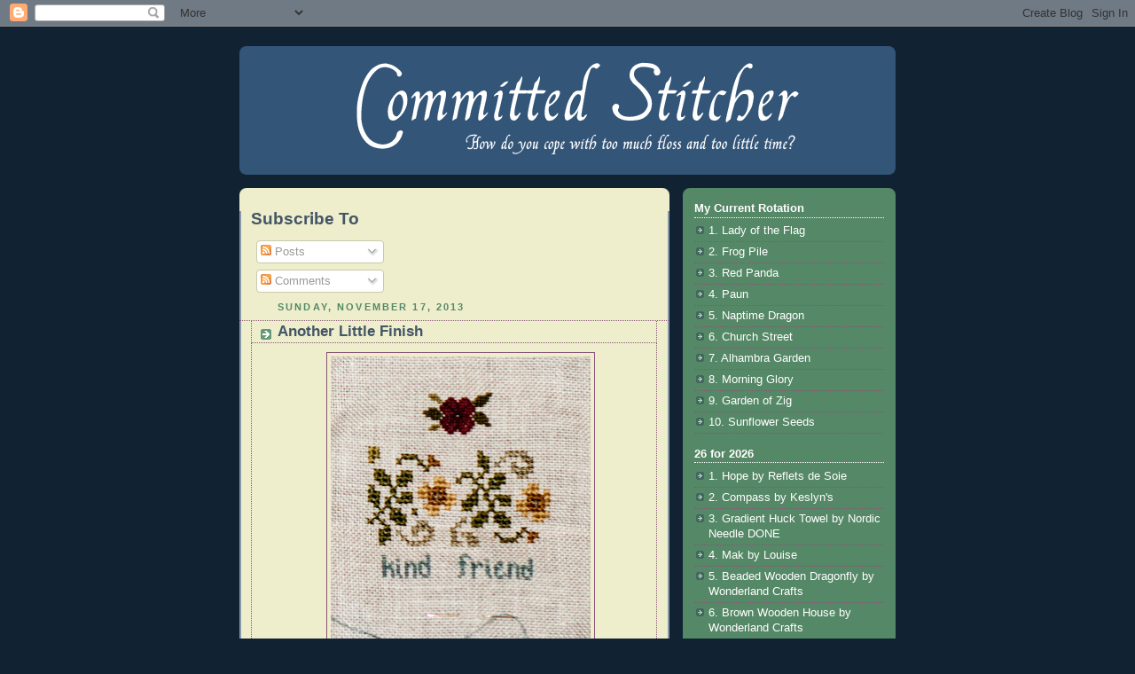

--- FILE ---
content_type: text/html; charset=UTF-8
request_url: http://blog.fiberholic.net/2013/11/another-little-finish.html
body_size: 24314
content:
<!DOCTYPE html>
<html xmlns='http://www.w3.org/1999/xhtml' xmlns:b='http://www.google.com/2005/gml/b' xmlns:data='http://www.google.com/2005/gml/data' xmlns:expr='http://www.google.com/2005/gml/expr'>
<head>
<link href='https://www.blogger.com/static/v1/widgets/2944754296-widget_css_bundle.css' rel='stylesheet' type='text/css'/>
<meta content='nopin' name='pinterest'/>
<meta content='text/html; charset=UTF-8' http-equiv='Content-Type'/>
<meta content='blogger' name='generator'/>
<link href='http://blog.fiberholic.net/favicon.ico' rel='icon' type='image/x-icon'/>
<link href='http://blog.fiberholic.net/2013/11/another-little-finish.html' rel='canonical'/>
<link rel="alternate" type="application/atom+xml" title="Committed Stitcher - Atom" href="http://blog.fiberholic.net/feeds/posts/default" />
<link rel="alternate" type="application/rss+xml" title="Committed Stitcher - RSS" href="http://blog.fiberholic.net/feeds/posts/default?alt=rss" />
<link rel="service.post" type="application/atom+xml" title="Committed Stitcher - Atom" href="https://www.blogger.com/feeds/1422381587889141723/posts/default" />

<link rel="alternate" type="application/atom+xml" title="Committed Stitcher - Atom" href="http://blog.fiberholic.net/feeds/6724514563982158319/comments/default" />
<!--Can't find substitution for tag [blog.ieCssRetrofitLinks]-->
<link href='https://blogger.googleusercontent.com/img/b/R29vZ2xl/AVvXsEgQ849yUs_Re52kDi6Yt9zz6nQIPaLlrx1JvjF7iTuV-0b0srfmmTtyZXiK3w067p14bOeSlVupnEa91ej6NQh-X3qXyyfVsL_F-jlhiiQVqL0XFQBT4MrqCuEhQR5i1lwAo90enXbNoCDb/s320/kindfrienddone.jpg' rel='image_src'/>
<meta content='http://blog.fiberholic.net/2013/11/another-little-finish.html' property='og:url'/>
<meta content='Another Little Finish' property='og:title'/>
<meta content='    It&#39;s all done, and one more finish for the crazy January challenge.  Slowly I get these done, and in a month and a half I start all over...' property='og:description'/>
<meta content='https://blogger.googleusercontent.com/img/b/R29vZ2xl/AVvXsEgQ849yUs_Re52kDi6Yt9zz6nQIPaLlrx1JvjF7iTuV-0b0srfmmTtyZXiK3w067p14bOeSlVupnEa91ej6NQh-X3qXyyfVsL_F-jlhiiQVqL0XFQBT4MrqCuEhQR5i1lwAo90enXbNoCDb/w1200-h630-p-k-no-nu/kindfrienddone.jpg' property='og:image'/>
<title>Committed Stitcher: Another Little Finish</title>
<style id='page-skin-1' type='text/css'><!--
/*
-----------------------------------------------
Blogger Template Style
Name:     Rounders 3
Designer: Douglas Bowman
URL:      www.stopdesign.com
Date:     27 Feb 2004
Updated by: Blogger Team
----------------------------------------------- */
/* Variable definitions
====================
<Variable name="mainBgColor" description="Main Background Color"
type="color" default="#eec">
<Variable name="mainTextColor" description="Text Color" type="color"
default="#333">
<Variable name="postTitleColor" description="Post Title Color" type="color"
default="#333">
<Variable name="dateHeaderColor" description="Date Header Color"
type="color" default="#586">
<Variable name="borderColor" description="Post Border Color" type="color"
default="#bbb">
<Variable name="mainLinkColor" description="Link Color" type="color"
default="#456">
<Variable name="mainVisitedLinkColor" description="Visited Link Color"
type="color" default="#234">
<Variable name="titleBgColor" description="Page Header Background Color"
type="color" default="#357">
<Variable name="titleTextColor" description="Blog Title Color"
type="color" default="#fff">
<Variable name="topSidebarHeaderColor"
description="Top Sidebar Title Color"
type="color" default="#fff">
<Variable name="topSidebarBgColor"
description="Top Sidebar Background Color"
type="color" default="#586">
<Variable name="topSidebarTextColor" description="Top Sidebar Text Color"
type="color" default="#fff">
<Variable name="topSidebarLinkColor" description="Top Sidebar Link Color"
type="color" default="#fff">
<Variable name="topSidebarVisitedLinkColor"
description="Top Sidebar Visited Link Color"
type="color" default="#fff">
<Variable name="bottomSidebarHeaderColor"
description="Bottom Sidebar Title Color"
type="color" default="#abc">
<Variable name="bottomSidebarLinkColor"
description="Bottom Sidebar Link Color"
type="color" default="#99ddbb">
<Variable name="bottomSidebarVisitedLinkColor"
description="Bottom Sidebar Visited Link Color"
type="color" default="#ffffff">
<Variable name="bodyFont" description="Text Font" type="font"
default="normal normal 100% 'Trebuchet MS',Verdana,Arial,Sans-serif">
<Variable name="pageTitleFont" description="Blog Title Font" type="font"
default="normal bold 200% 'Trebuchet MS',Verdana,Arial,Sans-serif">
<Variable name="descriptionFont" description="Blog Description Font" type="font"
default="normal normal 100% 'Trebuchet MS',Verdana,Arial,Sans-serif">
<Variable name="headerFont" description="Sidebar Title Font" type="font"
default="normal bold 100% 'Trebuchet MS',Verdana,Arial,Sans-serif">
<Variable name="postTitleFont" description="Post Title Font" type="font"
default="normal bold 135% 'Trebuchet MS',Verdana,Arial,Sans-serif">
<Variable name="startSide" description="Start side in blog language"
type="automatic" default="left">
<Variable name="endSide" description="End side in blog language"
type="automatic" default="right">
*/
body {
background:#123;
margin:0;
text-align:center;
line-height: 1.5em;
font: x-small Trebuchet MS, Verdana, Arial, Sans-serif;
color:#445566;
font-size/* */:/**/small;
font-size: /**/small;
}
/* Page Structure
----------------------------------------------- */
/* The images which help create rounded corners depend on the
following widths and measurements. If you want to change
these measurements, the images will also need to change.
*/
#outer-wrapper {
width:740px;
margin:0 auto;
text-align:left;
font: normal normal 100% 'Trebuchet MS',Verdana,Arial,Sans-serif;
}
#main-wrap1 {
width:485px;
float:left;
background:#eeeecc url("http://www1.blogblog.com/rounders3/corners_main_bot.gif") no-repeat left bottom;
margin:15px 0 0;
padding:0 0 10px;
color:#445566;
font-size:97%;
line-height:1.5em;
word-wrap: break-word; /* fix for long text breaking sidebar float in IE */
overflow: hidden;     /* fix for long non-text content breaking IE sidebar float */
}
#main-wrap2 {
float:left;
width:100%;
background:url("http://www1.blogblog.com/rounders3/corners_main_top.gif") no-repeat left top;
padding:10px 0 0;
}
#main {
background:url("http://www.blogblog.com/rounders3/rails_main.gif") repeat-y left;
padding:0;
width:485px;
}
#sidebar-wrap {
width:240px;
float:right;
margin:15px 0 0;
font-size:97%;
line-height:1.5em;
word-wrap: break-word; /* fix for long text breaking sidebar float in IE */
overflow: hidden;     /* fix for long non-text content breaking IE sidebar float */
}
.main .widget {
margin-top: 4px;
width: 468px;
padding: 0 13px;
}
.main .Blog {
margin: 0;
padding: 0;
width: 484px;
}
/* Links
----------------------------------------------- */
a:link {
color: #885577;
}
a:visited {
color: #223344;
}
a:hover {
color: #223344;
}
a img {
border-width:0;
}
/* Blog Header
----------------------------------------------- */
#header-wrapper {
background:#335577 url("http://www2.blogblog.com/rounders3/corners_cap_top.gif") no-repeat left top;
margin-top:22px;
margin-right:0;
margin-bottom:0;
margin-left:0;
padding-top:8px;
padding-right:0;
padding-bottom:0;
padding-left:0;
color:#ffffff;
}
#header {
background:url("http://www.blogblog.com/rounders3/corners_cap_bot.gif") no-repeat left bottom;
padding:0 15px 8px;
}
#header h1 {
margin:0;
padding:10px 30px 5px;
line-height:1.2em;
font: normal bold 200% 'Trebuchet MS',Verdana,Arial,Sans-serif;
}
#header a,
#header a:visited {
text-decoration:none;
color: #ffffff;
}
#header .description {
margin:0;
padding:5px 30px 10px;
line-height:1.5em;
font: normal normal 100% 'Trebuchet MS',Verdana,Arial,Sans-serif;
}
/* Posts
----------------------------------------------- */
h2.date-header {
margin-top:0;
margin-right:28px;
margin-bottom:0;
margin-left:43px;
font-size:85%;
line-height:2em;
text-transform:uppercase;
letter-spacing:.2em;
color:#558866;
}
.post {
margin:.3em 0 25px;
padding:0 13px;
border:1px dotted #885577;
border-width:1px 0;
}
.post h3 {
margin:0;
line-height:1.5em;
background:url("http://www2.blogblog.com/rounders3/icon_arrow.gif") no-repeat 10px .5em;
display:block;
border:1px dotted #885577;
border-width:0 1px 1px;
padding-top:2px;
padding-right:14px;
padding-bottom:2px;
padding-left:29px;
color: #445566;
font: normal bold 135% 'Trebuchet MS',Verdana,Arial,Sans-serif;
}
.post h3 a, .post h3 a:visited {
text-decoration:none;
color: #445566;
}
a.title-link:hover {
background-color: #885577;
color: #445566;
}
.post-body {
border:1px dotted #885577;
border-width:0 1px 1px;
border-bottom-color:#eeeecc;
padding-top:10px;
padding-right:14px;
padding-bottom:1px;
padding-left:29px;
}
html>body .post-body {
border-bottom-width:0;
}
.post-body {
margin:0 0 .75em;
}
.post-body blockquote {
line-height:1.3em;
}
.post-footer {
background: #ffffff;
margin:0;
padding-top:2px;
padding-right:14px;
padding-bottom:2px;
padding-left:29px;
border:1px dotted #885577;
border-width:1px;
font-size:100%;
line-height:1.5em;
color: #666666;
}
/*
The first line of the post footer might only have floated text, so we need to give it a height.
The height comes from the post-footer line-height
*/
.post-footer-line-1 {
min-height:1.5em;
_height:1.5em;
}
.post-footer p {
margin: 0;
}
html>body .post-footer {
border-bottom-color:transparent;
}
.uncustomized-post-template .post-footer {
text-align: right;
}
.uncustomized-post-template .post-author,
.uncustomized-post-template .post-timestamp {
display: block;
float: left;
text-align:left;
margin-right: 4px;
}
.post-footer a {
color: #456;
}
.post-footer a:hover {
color: #234;
}
a.comment-link {
/* IE5.0/Win doesn't apply padding to inline elements,
so we hide these two declarations from it */
background/* */:/**/url("http://www.blogblog.com/rounders/icon_comment_left.gif") no-repeat left 45%;
padding-left:14px;
}
html>body a.comment-link {
/* Respecified, for IE5/Mac's benefit */
background:url("http://www.blogblog.com/rounders3/icon_comment_left.gif") no-repeat left 45%;
padding-left:14px;
}
.post img {
margin-top:0;
margin-right:0;
margin-bottom:5px;
margin-left:0;
padding:4px;
border:1px solid #885577;
}
blockquote {
margin:.75em 0;
border:1px dotted #885577;
border-width:1px 0;
padding:5px 15px;
color: #558866;
}
.post blockquote p {
margin:.5em 0;
}
#blog-pager-newer-link {
float: left;
margin-left: 13px;
}
#blog-pager-older-link {
float: right;
margin-right: 13px;
}
#blog-pager {
text-align: center;
}
.feed-links {
clear: both;
line-height: 2.5em;
margin-left: 13px;
}
/* Comments
----------------------------------------------- */
#comments {
margin:-25px 13px 0;
border:1px dotted #885577;
border-width:0 1px 1px;
padding-top:20px;
padding-right:0;
padding-bottom:15px;
padding-left:0;
}
#comments h4 {
margin:0 0 10px;
padding-top:0;
padding-right:14px;
padding-bottom:2px;
padding-left:29px;
border-bottom:1px dotted #885577;
font-size:120%;
line-height:1.4em;
color:#445566;
}
#comments-block {
margin-top:0;
margin-right:15px;
margin-bottom:0;
margin-left:9px;
}
.comment-author {
background:url("http://www.blogblog.com/rounders3/icon_comment_left.gif") no-repeat 2px .3em;
margin:.5em 0;
padding-top:0;
padding-right:0;
padding-bottom:0;
padding-left:20px;
font-weight:bold;
}
.comment-body {
margin:0 0 1.25em;
padding-top:0;
padding-right:0;
padding-bottom:0;
padding-left:20px;
}
.comment-body p {
margin:0 0 .5em;
}
.comment-footer {
margin:0 0 .5em;
padding-top:0;
padding-right:0;
padding-bottom:.75em;
padding-left:20px;
}
.comment-footer a:link {
color: #333;
}
.deleted-comment {
font-style:italic;
color:gray;
}
.comment-form {
padding-left:20px;
padding-right:5px;
}
#comments .comment-form h4 {
padding-left:0px;
}
/* Profile
----------------------------------------------- */
.profile-img {
float: left;
margin-top: 5px;
margin-right: 5px;
margin-bottom: 5px;
margin-left: 0;
border: 4px solid #ffffff;
}
.profile-datablock {
margin-top:0;
margin-right:15px;
margin-bottom:.5em;
margin-left:0;
padding-top:8px;
}
.profile-link {
background:url("http://www.blogblog.com/rounders3/icon_profile_left.gif") no-repeat left .1em;
padding-left:15px;
font-weight:bold;
}
.profile-textblock {
clear: both;
margin: 0;
}
.sidebar .clear, .main .widget .clear {
clear: both;
}
#sidebartop-wrap {
background:#558866 url("http://www.blogblog.com/rounders3/corners_prof_bot.gif") no-repeat left bottom;
margin:0px 0px 15px;
padding:0px 0px 10px;
color:#ffffff;
}
#sidebartop-wrap2 {
background:url("http://www2.blogblog.com/rounders3/corners_prof_top.gif") no-repeat left top;
padding: 10px 0 0;
margin:0;
border-width:0;
}
#sidebartop h2 {
line-height:1.5em;
color:#ffffff;
border-bottom: 1px dotted #ffffff;
font: normal bold 100% 'Trebuchet MS',Verdana,Arial,Sans-serif;
margin-bottom: 0.5em;
}
#sidebartop a {
color: #ffffff;
}
#sidebartop a:hover {
color: #ffffff;
}
#sidebartop a:visited {
color: #ffffff;
}
#sidebar a {
color: #99ddbb;
}
#sidebar a:hover,
#sidebar a:visited {
color: #ffffff;
}
/* Sidebar Boxes
----------------------------------------------- */
.sidebar .widget {
margin:.5em 13px 1.25em;
padding:0 0px;
}
.widget-content {
margin-top: 0.5em;
}
#sidebarbottom-wrap1 {
background:#335577 url("http://www.blogblog.com/rounders3/corners_side_top.gif") no-repeat left top;
margin:0 0 15px;
padding:10px 0 0;
color: #ffffff;
}
#sidebarbottom-wrap2 {
background:url("http://www1.blogblog.com/rounders3/corners_side_bot.gif") no-repeat left bottom;
padding:0 0 8px;
}
.sidebar h2 {
margin-top:0;
margin-right:0;
margin-bottom:.5em;
margin-left:0;
padding:0 0 .2em;
line-height:1.5em;
font:normal bold 100% 'Trebuchet MS',Verdana,Arial,Sans-serif;
}
.sidebar ul {
list-style:none;
margin:0 0 1.25em;
padding:0;
}
.sidebar ul li {
background:url("http://www2.blogblog.com/rounders3/icon_arrow_sm.gif") no-repeat 2px .25em;
margin:0;
padding-top:0;
padding-right:0;
padding-bottom:3px;
padding-left:16px;
margin-bottom:3px;
border-bottom:1px dotted #885577;
line-height:1.4em;
}
.sidebar p {
margin:0 0 .6em;
}
#sidebar h2 {
color: #aabbcc;
border-bottom: 1px dotted #aabbcc;
}
/* Footer
----------------------------------------------- */
#footer-wrap1 {
clear:both;
margin:0 0 10px;
padding:15px 0 0;
}
#footer-wrap2 {
background:#335577 url("http://www2.blogblog.com/rounders3/corners_cap_top.gif") no-repeat left top;
color:#ffffff;
}
#footer {
background:url("http://www.blogblog.com/rounders3/corners_cap_bot.gif") no-repeat left bottom;
padding:8px 15px;
}
#footer hr {display:none;}
#footer p {margin:0;}
#footer a {color:#ffffff;}
#footer .widget-content {
margin:0;
}
/** Page structure tweaks for layout editor wireframe */
body#layout #main-wrap1,
body#layout #sidebar-wrap,
body#layout #header-wrapper {
margin-top: 0;
}
body#layout #header, body#layout #header-wrapper,
body#layout #outer-wrapper {
margin-left:0,
margin-right: 0;
padding: 0;
}
body#layout #outer-wrapper {
width: 730px;
}
body#layout #footer-wrap1 {
padding-top: 0;
}
/* Label Cloud Styles
----------------------------------------------- */
#labelCloud {text-align:center;font-family:arial,sans-serif;}
#labelCloud .label-cloud li{display:inline;background-image:none !important;padding:0 5px;margin:0;vertical-align:baseline !important;border:0 !important;}
#labelCloud ul{list-style-type:none;margin:0 auto;padding:0;}
#labelCloud a img{border:0;display:inline;margin:0 0 0 3px;padding:0}
#labelCloud a{text-decoration:none}
#labelCloud a:hover{text-decoration:underline}
#labelCloud li a{}
#labelCloud .label-cloud {}
#labelCloud .label-count {padding-left:0.2em;font-size:9px;color:#000}
#labelCloud .label-cloud li:before{content:"" !important}

--></style>
<script type='text/javascript'>
// Label Cloud User Variables
var cloudMin = 10;
var maxFontSize = 20;
var maxColor = [255,255,255];
var minFontSize = 10;
var minColor = [200,200,200];
var lcShowCount = false;
</script>
<link href='https://www.blogger.com/dyn-css/authorization.css?targetBlogID=1422381587889141723&amp;zx=e93011e4-8cda-48c0-9922-a1ca1f97ef30' media='none' onload='if(media!=&#39;all&#39;)media=&#39;all&#39;' rel='stylesheet'/><noscript><link href='https://www.blogger.com/dyn-css/authorization.css?targetBlogID=1422381587889141723&amp;zx=e93011e4-8cda-48c0-9922-a1ca1f97ef30' rel='stylesheet'/></noscript>
<meta name='google-adsense-platform-account' content='ca-host-pub-1556223355139109'/>
<meta name='google-adsense-platform-domain' content='blogspot.com'/>

<!-- data-ad-client=ca-pub-8283545942388103 -->

</head>
<body>
<div class='navbar section' id='navbar'><div class='widget Navbar' data-version='1' id='Navbar1'><script type="text/javascript">
    function setAttributeOnload(object, attribute, val) {
      if(window.addEventListener) {
        window.addEventListener('load',
          function(){ object[attribute] = val; }, false);
      } else {
        window.attachEvent('onload', function(){ object[attribute] = val; });
      }
    }
  </script>
<div id="navbar-iframe-container"></div>
<script type="text/javascript" src="https://apis.google.com/js/platform.js"></script>
<script type="text/javascript">
      gapi.load("gapi.iframes:gapi.iframes.style.bubble", function() {
        if (gapi.iframes && gapi.iframes.getContext) {
          gapi.iframes.getContext().openChild({
              url: 'https://www.blogger.com/navbar/1422381587889141723?po\x3d6724514563982158319\x26origin\x3dhttp://blog.fiberholic.net',
              where: document.getElementById("navbar-iframe-container"),
              id: "navbar-iframe"
          });
        }
      });
    </script><script type="text/javascript">
(function() {
var script = document.createElement('script');
script.type = 'text/javascript';
script.src = '//pagead2.googlesyndication.com/pagead/js/google_top_exp.js';
var head = document.getElementsByTagName('head')[0];
if (head) {
head.appendChild(script);
}})();
</script>
</div></div>
<div id='outer-wrapper'>
<div id='header-wrapper'>
<div class='header section' id='header'><div class='widget Header' data-version='1' id='Header1'>
<div id='header-inner'>
<a href='http://blog.fiberholic.net/' style='display: block'>
<img alt='Committed Stitcher' height='129px; ' id='Header1_headerimg' src='http://www.fiberholic.net/blog-title.png' style='display: block' width='730px; '/>
</a>
</div>
</div></div>
</div>
<div id='main-wrap1'><div id='main-wrap2'>
<div class='main section' id='main'><div class='widget Subscribe' data-version='1' id='Subscribe1'>
<div style='white-space:nowrap'>
<h2 class='title'>Subscribe To</h2>
<div class='widget-content'>
<div class='subscribe-wrapper subscribe-type-POST'>
<div class='subscribe expanded subscribe-type-POST' id='SW_READER_LIST_Subscribe1POST' style='display:none;'>
<div class='top'>
<span class='inner' onclick='return(_SW_toggleReaderList(event, "Subscribe1POST"));'>
<img class='subscribe-dropdown-arrow' src='https://resources.blogblog.com/img/widgets/arrow_dropdown.gif'/>
<img align='absmiddle' alt='' border='0' class='feed-icon' src='https://resources.blogblog.com/img/icon_feed12.png'/>
Posts
</span>
<div class='feed-reader-links'>
<a class='feed-reader-link' href='https://www.netvibes.com/subscribe.php?url=http%3A%2F%2Fblog.fiberholic.net%2Ffeeds%2Fposts%2Fdefault' target='_blank'>
<img src='https://resources.blogblog.com/img/widgets/subscribe-netvibes.png'/>
</a>
<a class='feed-reader-link' href='https://add.my.yahoo.com/content?url=http%3A%2F%2Fblog.fiberholic.net%2Ffeeds%2Fposts%2Fdefault' target='_blank'>
<img src='https://resources.blogblog.com/img/widgets/subscribe-yahoo.png'/>
</a>
<a class='feed-reader-link' href='http://blog.fiberholic.net/feeds/posts/default' target='_blank'>
<img align='absmiddle' class='feed-icon' src='https://resources.blogblog.com/img/icon_feed12.png'/>
                  Atom
                </a>
</div>
</div>
<div class='bottom'></div>
</div>
<div class='subscribe' id='SW_READER_LIST_CLOSED_Subscribe1POST' onclick='return(_SW_toggleReaderList(event, "Subscribe1POST"));'>
<div class='top'>
<span class='inner'>
<img class='subscribe-dropdown-arrow' src='https://resources.blogblog.com/img/widgets/arrow_dropdown.gif'/>
<span onclick='return(_SW_toggleReaderList(event, "Subscribe1POST"));'>
<img align='absmiddle' alt='' border='0' class='feed-icon' src='https://resources.blogblog.com/img/icon_feed12.png'/>
Posts
</span>
</span>
</div>
<div class='bottom'></div>
</div>
</div>
<div class='subscribe-wrapper subscribe-type-PER_POST'>
<div class='subscribe expanded subscribe-type-PER_POST' id='SW_READER_LIST_Subscribe1PER_POST' style='display:none;'>
<div class='top'>
<span class='inner' onclick='return(_SW_toggleReaderList(event, "Subscribe1PER_POST"));'>
<img class='subscribe-dropdown-arrow' src='https://resources.blogblog.com/img/widgets/arrow_dropdown.gif'/>
<img align='absmiddle' alt='' border='0' class='feed-icon' src='https://resources.blogblog.com/img/icon_feed12.png'/>
Comments
</span>
<div class='feed-reader-links'>
<a class='feed-reader-link' href='https://www.netvibes.com/subscribe.php?url=http%3A%2F%2Fblog.fiberholic.net%2Ffeeds%2F6724514563982158319%2Fcomments%2Fdefault' target='_blank'>
<img src='https://resources.blogblog.com/img/widgets/subscribe-netvibes.png'/>
</a>
<a class='feed-reader-link' href='https://add.my.yahoo.com/content?url=http%3A%2F%2Fblog.fiberholic.net%2Ffeeds%2F6724514563982158319%2Fcomments%2Fdefault' target='_blank'>
<img src='https://resources.blogblog.com/img/widgets/subscribe-yahoo.png'/>
</a>
<a class='feed-reader-link' href='http://blog.fiberholic.net/feeds/6724514563982158319/comments/default' target='_blank'>
<img align='absmiddle' class='feed-icon' src='https://resources.blogblog.com/img/icon_feed12.png'/>
                  Atom
                </a>
</div>
</div>
<div class='bottom'></div>
</div>
<div class='subscribe' id='SW_READER_LIST_CLOSED_Subscribe1PER_POST' onclick='return(_SW_toggleReaderList(event, "Subscribe1PER_POST"));'>
<div class='top'>
<span class='inner'>
<img class='subscribe-dropdown-arrow' src='https://resources.blogblog.com/img/widgets/arrow_dropdown.gif'/>
<span onclick='return(_SW_toggleReaderList(event, "Subscribe1PER_POST"));'>
<img align='absmiddle' alt='' border='0' class='feed-icon' src='https://resources.blogblog.com/img/icon_feed12.png'/>
Comments
</span>
</span>
</div>
<div class='bottom'></div>
</div>
</div>
<div style='clear:both'></div>
</div>
</div>
<div class='clear'></div>
</div><div class='widget Blog' data-version='1' id='Blog1'>
<div class='blog-posts hfeed'>

          <div class="date-outer">
        
<h2 class='date-header'><span>Sunday, November 17, 2013</span></h2>

          <div class="date-posts">
        
<div class='post-outer'>
<div class='post hentry'>
<a name='6724514563982158319'></a>
<h3 class='post-title entry-title'>
Another Little Finish
</h3>
<div class='post-header'>
<div class='post-header-line-1'></div>
</div>
<div class='post-body entry-content' id='post-body-6724514563982158319'>
<div dir="ltr" style="text-align: left;" trbidi="on">
<div class="separator" style="clear: both; text-align: center;">
<a href="https://blogger.googleusercontent.com/img/b/R29vZ2xl/AVvXsEgQ849yUs_Re52kDi6Yt9zz6nQIPaLlrx1JvjF7iTuV-0b0srfmmTtyZXiK3w067p14bOeSlVupnEa91ej6NQh-X3qXyyfVsL_F-jlhiiQVqL0XFQBT4MrqCuEhQR5i1lwAo90enXbNoCDb/s1600/kindfrienddone.jpg" imageanchor="1" style="margin-left: 1em; margin-right: 1em;"><img border="0" height="320" src="https://blogger.googleusercontent.com/img/b/R29vZ2xl/AVvXsEgQ849yUs_Re52kDi6Yt9zz6nQIPaLlrx1JvjF7iTuV-0b0srfmmTtyZXiK3w067p14bOeSlVupnEa91ej6NQh-X3qXyyfVsL_F-jlhiiQVqL0XFQBT4MrqCuEhQR5i1lwAo90enXbNoCDb/s320/kindfrienddone.jpg" width="293" /></a></div>
<div class="separator" style="clear: both; text-align: center;">
<span style="font-family: Trebuchet MS, sans-serif;">It's all done, and one more finish for the crazy January challenge. &nbsp;Slowly I get these done, and in a month and a half I start all over again! &nbsp;This will be added to the front of the little mesh bag it came in.</span></div>
<br /></div>
<div style='clear: both;'></div>
</div>
<div class='post-footer'>
<div class='post-footer-line post-footer-line-1'><span class='post-author vcard'>
Posted by
<span class='fn'>
<a href='https://www.blogger.com/profile/10780227929198738780' rel='author' title='author profile'>
Meg Welch
</a>
</span>
</span>
<span class='post-timestamp'>
at
<a class='timestamp-link' href='http://blog.fiberholic.net/2013/11/another-little-finish.html' rel='bookmark' title='permanent link'><abbr class='published' title='2013-11-17T13:48:00+01:00'>1:48 PM</abbr></a>
</span>
<span class='post-comment-link'>
</span>
<span class='post-icons'>
<span class='item-action'>
<a href='https://www.blogger.com/email-post/1422381587889141723/6724514563982158319' title='Email Post'>
<img alt='' class='icon-action' height='13' src='http://img1.blogblog.com/img/icon18_email.gif' width='18'/>
</a>
</span>
<span class='item-control blog-admin pid-102639289'>
<a href='https://www.blogger.com/post-edit.g?blogID=1422381587889141723&postID=6724514563982158319&from=pencil' title='Edit Post'>
<img alt='' class='icon-action' height='18' src='https://resources.blogblog.com/img/icon18_edit_allbkg.gif' width='18'/>
</a>
</span>
</span>
<div class='post-share-buttons goog-inline-block'>
<a class='goog-inline-block share-button sb-email' href='https://www.blogger.com/share-post.g?blogID=1422381587889141723&postID=6724514563982158319&target=email' target='_blank' title='Email This'><span class='share-button-link-text'>Email This</span></a><a class='goog-inline-block share-button sb-blog' href='https://www.blogger.com/share-post.g?blogID=1422381587889141723&postID=6724514563982158319&target=blog' onclick='window.open(this.href, "_blank", "height=270,width=475"); return false;' target='_blank' title='BlogThis!'><span class='share-button-link-text'>BlogThis!</span></a><a class='goog-inline-block share-button sb-twitter' href='https://www.blogger.com/share-post.g?blogID=1422381587889141723&postID=6724514563982158319&target=twitter' target='_blank' title='Share to X'><span class='share-button-link-text'>Share to X</span></a><a class='goog-inline-block share-button sb-facebook' href='https://www.blogger.com/share-post.g?blogID=1422381587889141723&postID=6724514563982158319&target=facebook' onclick='window.open(this.href, "_blank", "height=430,width=640"); return false;' target='_blank' title='Share to Facebook'><span class='share-button-link-text'>Share to Facebook</span></a><a class='goog-inline-block share-button sb-pinterest' href='https://www.blogger.com/share-post.g?blogID=1422381587889141723&postID=6724514563982158319&target=pinterest' target='_blank' title='Share to Pinterest'><span class='share-button-link-text'>Share to Pinterest</span></a>
</div>
</div>
<div class='post-footer-line post-footer-line-2'><span class='post-labels'>
Labels:
<a href='http://blog.fiberholic.net/search/label/crazy%20January%20challenge' rel='tag'>crazy January challenge</a>,
<a href='http://blog.fiberholic.net/search/label/cross%20stitch' rel='tag'>cross stitch</a>,
<a href='http://blog.fiberholic.net/search/label/over%20one' rel='tag'>over one</a>
</span>
</div>
<div class='post-footer-line post-footer-line-3'></div>
</div>
</div>
<div class='comments' id='comments'>
<a name='comments'></a>
<h4>No comments:</h4>
<div id='Blog1_comments-block-wrapper'>
<dl class='' id='comments-block'>
</dl>
</div>
<p class='comment-footer'>
<a href='https://www.blogger.com/comment/fullpage/post/1422381587889141723/6724514563982158319' onclick=''>Post a Comment</a>
</p>
</div>
</div>

        </div></div>
      
</div>
<div class='blog-pager' id='blog-pager'>
<span id='blog-pager-newer-link'>
<a class='blog-pager-newer-link' href='http://blog.fiberholic.net/2013/11/lunch-on-zeil.html' id='Blog1_blog-pager-newer-link' title='Newer Post'>Newer Post</a>
</span>
<span id='blog-pager-older-link'>
<a class='blog-pager-older-link' href='http://blog.fiberholic.net/2013/11/more-tropics.html' id='Blog1_blog-pager-older-link' title='Older Post'>Older Post</a>
</span>
<a class='home-link' href='http://blog.fiberholic.net/'>Home</a>
</div>
<div class='clear'></div>
<div class='post-feeds'>
<div class='feed-links'>
Subscribe to:
<a class='feed-link' href='http://blog.fiberholic.net/feeds/6724514563982158319/comments/default' target='_blank' type='application/atom+xml'>Post Comments (Atom)</a>
</div>
</div>
</div></div>
</div></div>
<div id='sidebar-wrap'>
<div id='sidebartop-wrap'><div id='sidebartop-wrap2'>
<div class='sidebar section' id='sidebartop'><div class='widget TextList' data-version='1' id='TextList10'>
<h2>My Current Rotation</h2>
<div class='widget-content'>
<ul>
<li>1. Lady of the Flag</li>
<li>2. Frog Pile</li>
<li>3. Red Panda</li>
<li>4. Paun</li>
<li>5. Naptime Dragon</li>
<li>6. Church Street</li>
<li>7. Alhambra Garden</li>
<li>8. Morning Glory</li>
<li>9. Garden of Zig</li>
<li>10. Sunflower Seeds</li>
</ul>
<div class='clear'></div>
</div>
</div><div class='widget TextList' data-version='1' id='TextList20'>
<h2>26 for 2026</h2>
<div class='widget-content'>
<ul>
<li>1. Hope by Reflets de Soie</li>
<li>2. Compass by Keslyn's</li>
<li>3. Gradient Huck Towel by Nordic Needle DONE</li>
<li>4. Mak by Louise</li>
<li>5. Beaded Wooden Dragonfly by Wonderland Crafts</li>
<li>6. Brown Wooden House by Wonderland Crafts</li>
<li>7. I Love You! by Rosewood Manor</li>
<li>8. Duality by Fire Wing Designs</li>
<li>9. Aqua Flower by Mill Hill</li>
<li>10. Bracelet FLHL-054 by Wonderland Crafts</li>
<li>11. Plumeria from The Needlepointer</li>
<li>12. Little Flaky Pillow from Sue Spargo DONE</li>
<li>13. The More the Merrier by cozyblue handmade</li>
<li>14. Foxy by Becky Hogg</li>
</ul>
<div class='clear'></div>
</div>
</div><div class='widget TextList' data-version='1' id='TextList19'>
<h2>Make Stuff May 2025</h2>
<div class='widget-content'>
<ul>
<li>1. King Eagle-Owl by RTO</li>
<li>2. Proud Cerulean by Luca-S</li>
<li>3. Lodge with an Owl by RTO</li>
<li>4. Dandelion Wishes by Robin Pickens</li>
<li>6. Chantilly by Lorene Salt</li>
<li>7. To Keep Moments in Memory by RTO</li>
<li>8. In the Countryside by RTO</li>
<li>9. Christmas Spray by The Bluebird Embroidery Co.</li>
<li>10. Crystal Celebration by Kurdy Biggs</li>
<li>14, Moth Sampler by Jessica Long</li>
<li>17. Zingouigoui Delight by Riolis</li>
<li>18. Tapestry by Ink Circles</li>
<li>19. Athena by Satsuma Street</li>
<li>21. Spawn of RYO: Jan by Ink Circles</li>
<li>22. Dark Shards by Ink Circles</li>
<li>27. St. Martin's Celtic Cross by Celtic Cross Stitch</li>
<li>29. Autumn Harvest by Mill Hill</li>
<li>31. Winter Glow by Mill Hill</li>
</ul>
<div class='clear'></div>
</div>
</div><div class='widget TextList' data-version='1' id='TextList18'>
<h2>25 for 2025</h2>
<div class='widget-content'>
<ul>
<li>2. Fresh Breeze by Riolis</li>
<li>3. Oil Derrick by Eye Candy</li>
<li>5. Key of Wisdom by Andriana</li>
<li>6. Golden Brown Biscornu by Riolis</li>
<li>10. Key of Happiness by Andriana</li>
<li>12. Diamond Dewdrops by Nowa Sloboda</li>
<li>16. Brian the Bee by Hazel Bloemkamp</li>
<li>17. Character by Teresa Kogut</li>
<li>18. Peaceful Street by Andriana</li>
<li>19. Purple/Magenta Square Ball Drop Mini Bauble by Eye Candy</li>
<li>20. Blue/Green Icicle Mini Bauble by Eye Candy</li>
<li>21. The Fox by Cottage Garden Samplings</li>
<li>22. Apple Blossoms Pincushion by Coricamo</li>
<li>23. Peacock Feather by Coricamo</li>
<li>24. Red Bell Mini Bauble by Eye Candy</li>
</ul>
<div class='clear'></div>
</div>
</div><div class='widget TextList' data-version='1' id='TextList17'>
<h2>Make Stuff May 2024</h2>
<div class='widget-content'>
<ul>
<li>1. Sunflower Seeds for Ukraine by Witch's Garden Crafts</li>
<li>2. September by Luca-S</li>
<li>10. Starburst by Textured Treasures</li>
<li>11. Diamond Elegance II by Barbara Richardson</li>
<li>13. Deer by Klart</li>
<li>15. Dragonflies and Hexagons Panel by Indigo Niche</li>
<li>16. Crocuses by cozyblue handmade</li>
<li>17. Field of Fucks by Fandom Cross Stitchery</li>
<li>18. Renaissance Peacock by Anchor</li>
<li>20. Christmas Peace Ornament by Joan Elliott</li>
<li>22. Pretty in Pink by Ann-Marie Anderson-Mayes</li>
<li>24. Sunrise Greenhouse by Nora Corbett</li>
<li>25. Aroma of Summer by Luca-S</li>
<li>26. Bite Me! Fur by Ink Circles</li>
<li>31. Peacock Pin Cushion by Cottage Garden Sanplings</li>
</ul>
<div class='clear'></div>
</div>
</div><div class='widget TextList' data-version='1' id='TextList16'>
<h2>24 for 2024</h2>
<div class='widget-content'>
<ul>
<li>1. Morning Glory by The Drawn Thread</li>
<li>2. White Pumpkins by Mill Hill</li>
<li>6. Gushing Oil Derrick by Patt and Lee Designs</li>
<li>7. Dream Garden by Just Nan</li>
<li>8. Crescent Pincushion by Hillside Samplings</li>
<li>10. Henna Mandala by Ink Circles</li>
<li>11. Indian Head Buckle by Carol Hedge Baird and Faith Clary</li>
<li>12. Annie's Garden by Carriage House Samplers</li>
<li>13. Summer by Historical Sampler Co. Ltd.</li>
<li>16. Star Spangled Samplings by Ilse Altherr</li>
<li>17. Bliss by Just Nan</li>
<li>20. Fragrant and Fluffy by Luca-S</li>
<li>21, Tanglewood by Ink Circles</li>
</ul>
<div class='clear'></div>
</div>
</div><div class='widget TextList' data-version='1' id='TextList15'>
<h2>Make Stuff May 2023</h2>
<div class='widget-content'>
<ul>
<li>8. Snowflakes by Riolis</li>
<li>9. Land That I Love by The Scarlett House</li>
<li>10. Lucky Day by cozyblue handmade</li>
<li>13. Anzac Poppy by Cross Stitch Lab</li>
<li>14. Aurora Borealis by Riolis</li>
<li>17. The Beauty and the Beast by Autumn Wind</li>
<li>21. Sunflower and Ladybug by Dimensions</li>
<li>23. Mandala Tree of Life by Awesome Pattern Studio</li>
<li>24. Star Wars Death Star by Awesome Pattern Studio</li>
<li>25. Great Wave off Kanagawa by Stitched by Itsus</li>
<li>26. Star Wars Boba Fett by Awesome Pattern Studio</li>
</ul>
<div class='clear'></div>
</div>
</div><div class='widget TextList' data-version='1' id='TextList14'>
<h2>23 for 2023</h2>
<div class='widget-content'>
<ul>
<li>1. Aurora Borealis by Mill Hill</li>
<li>3. Flower Square by Olga Maxden</li>
<li>14. Tracery by Ink Circles</li>
<li>21. Moon Phase Bell Pull by Tiny Modernist</li>
<li>23. Cube Root by Ink Circles</li>
</ul>
<div class='clear'></div>
</div>
</div><div class='widget TextList' data-version='1' id='TextList13'>
<h2>Make Stuff May 2022</h2>
<div class='widget-content'>
<ul>
<li>4. Blue Morpho by Ink Circles</li>
<li>6. Athens by Awesome Pattern Co.</li>
<li>9. Tangled Fire by Ink Circles</li>
<li>14. Ohridee by Luca-S</li>
<li>15. Reflections on a Grecian Urn by Ink Circles</li>
<li>18. September by Melina </li>
<li>20. Warsaw by Awesome Pattern Studio</li>
<li>21. Mandala Bee by Awesome Pattern Studio</li>
<li>30. Red Panda by Riolis</li>
</ul>
<div class='clear'></div>
</div>
</div><div class='widget TextList' data-version='1' id='TextList11'>
<h2>22 For 2022</h2>
<div class='widget-content'>
<ul>
<li>1. Raccoon Runner by Rico</li>
<li>18. Dog Pile by Ink Circles</li>
<li>22. Bubbles RYO by Ink Circles</li>
</ul>
<div class='clear'></div>
</div>
</div><div class='widget TextList' data-version='1' id='TextList12'>
<h2>Stitch Maynia 2021</h2>
<div class='widget-content'>
<ul>
<li>10. Winter Stag by Mill Hill</li>
<li>19. Queen of Freedom by Nora Corbett</li>
<li>21. Blue Velvet by Ink Circles</li>
<li>23. Amber Waves of Grain by Gay Ann Rogers</li>
<li>24. Diamond Counted Thread Design by Roz Watnemo</li>
</ul>
<div class='clear'></div>
</div>
</div><div class='widget TextList' data-version='1' id='TextList9'>
<h2>Work From Home Extension 2021</h2>
<div class='widget-content'>
<ul>
<li>3. Cotton & Twine October 2020 by Historical Sampler Co.</li>
<li>5. Wild Wood by The Crewel Work Company</li>
<li>21. Petal Pusher by Ink Circles</li>
<li>25. Half The Fun by Ink Circles</li>
</ul>
<div class='clear'></div>
</div>
</div><div class='widget TextList' data-version='1' id='TextList8'>
<h2>Work From Home Extension 2020</h2>
<div class='widget-content'>
<ul>
<li>38. Woolwork Sampler Perles et Dentelles by Reflets de Soie</li>
<li>44. Welcome Friends by Joan Elliott</li>
</ul>
<div class='clear'></div>
</div>
</div><div class='widget TextList' data-version='1' id='TextList3'>
<h2>Stitch Maynia 2020</h2>
<div class='widget-content'>
<ul>
<li>4. Peacock Mandala by Northern Expressions Needlework</li>
<li>5. Sunflower Bouquet by Mill Hill</li>
<li>23. Mini Twist #1 by Northern Expressions Needlepoint</li>
<li>30. Texas Flowers by Stitchline</li>
</ul>
<div class='clear'></div>
</div>
</div><div class='widget TextList' data-version='1' id='TextList7'>
<h2>Stitch Maynia 2019</h2>
<div class='widget-content'>
<ul>
<li>1. Dog's Declaration by Ink Circles</li>
</ul>
<div class='clear'></div>
</div>
</div><div class='widget TextList' data-version='1' id='TextList6'>
<h2>Stitch Maynia 2018</h2>
<div class='widget-content'>
<ul>
<li>3. Owl from Lanarte</li>
<li>10. Snowy Owl by Mill Hill</li>
<li>12. Sneek by Long Dog Samplers</li>
<li>13. The Rowan Tree by Crewel Work Company</li>
<li>18. Owl Trio from Riolis</li>
<li>22. Hanging Gardens by Orna Willis</li>
</ul>
<div class='clear'></div>
</div>
</div><div class='widget Text' data-version='1' id='Text2'>
<h2 class='title'>Stitch Maynia 2017</h2>
<div class='widget-content'>
<div><span =""  style="font-size:100%;">8. Resilienza by Allesandra Adelaide Needleworks</span></div><div>12. Pansies by Luca-S</div><div>19. Aroma of Summer by Luca-S</div><div><br /></div>
</div>
<div class='clear'></div>
</div><div class='widget TextList' data-version='1' id='TextList5'>
<h2>Crazy January Challenge 2017</h2>
<div class='widget-content'>
<ul>
<li>14. Dragons Entwined from A Cross Stitch Fantasy</li>
<li>15. Autumn Harvest Table Topper from Rico</li>
</ul>
<div class='clear'></div>
</div>
</div><div class='widget TextList' data-version='1' id='TextList4'>
<h2>Crazy January Challenge 2016 Leftovers</h2>
<div class='widget-content'>
<ul>
<li>1. Chinese Mandala by Chatelaine Designs</li>
<li>3. St. George by Thea Gouvenor</li>
<li>4. Fior Fior D'Amore by Alessandra Adelaide </li>
<li>26. Owl by Nicola Jarvis</li>
<li>31. Red And Gold Tassel from Diane</li>
</ul>
<div class='clear'></div>
</div>
</div><div class='widget TextList' data-version='1' id='TextList2'>
<h2>Crazy January Challenge 2014 Leftovers</h2>
<div class='widget-content'>
<ul>
<li>1. William And Harold Return - Bayeux Broderie</li>
</ul>
<div class='clear'></div>
</div>
</div><div class='widget TextList' data-version='1' id='TextList1'>
<h2>Crazy January Challenge 2013 Leftovers</h2>
<div class='widget-content'>
<ul>
<li>18. Alhambra Garden by Chatelaine Designs</li>
<li>20. Naptime Dragon by Kustom Krafts</li>
<li>26. Celestial Spheres from New Stitches</li>
</ul>
<div class='clear'></div>
</div>
</div><div class='widget Text' data-version='1' id='Text3'>
<h2 class='title'>Crazy January Challenge 2012 Leftovers</h2>
<div class='widget-content'>
1.  Paun (Peacock) by Art Goblen<br />
</div>
<div class='clear'></div>
</div><div class='widget BlogArchive' data-version='1' id='BlogArchive1'>
<h2>Blog Archive</h2>
<div class='widget-content'>
<div id='ArchiveList'>
<div id='BlogArchive1_ArchiveList'>
<ul class='hierarchy'>
<li class='archivedate collapsed'>
<a class='toggle' href='javascript:void(0)'>
<span class='zippy'>

        &#9658;&#160;
      
</span>
</a>
<a class='post-count-link' href='http://blog.fiberholic.net/2026/'>
2026
</a>
<span class='post-count' dir='ltr'>(8)</span>
<ul class='hierarchy'>
<li class='archivedate collapsed'>
<a class='toggle' href='javascript:void(0)'>
<span class='zippy'>

        &#9658;&#160;
      
</span>
</a>
<a class='post-count-link' href='http://blog.fiberholic.net/2026/01/'>
January
</a>
<span class='post-count' dir='ltr'>(8)</span>
</li>
</ul>
</li>
</ul>
<ul class='hierarchy'>
<li class='archivedate collapsed'>
<a class='toggle' href='javascript:void(0)'>
<span class='zippy'>

        &#9658;&#160;
      
</span>
</a>
<a class='post-count-link' href='http://blog.fiberholic.net/2025/'>
2025
</a>
<span class='post-count' dir='ltr'>(448)</span>
<ul class='hierarchy'>
<li class='archivedate collapsed'>
<a class='toggle' href='javascript:void(0)'>
<span class='zippy'>

        &#9658;&#160;
      
</span>
</a>
<a class='post-count-link' href='http://blog.fiberholic.net/2025/12/'>
December
</a>
<span class='post-count' dir='ltr'>(42)</span>
</li>
</ul>
<ul class='hierarchy'>
<li class='archivedate collapsed'>
<a class='toggle' href='javascript:void(0)'>
<span class='zippy'>

        &#9658;&#160;
      
</span>
</a>
<a class='post-count-link' href='http://blog.fiberholic.net/2025/11/'>
November
</a>
<span class='post-count' dir='ltr'>(39)</span>
</li>
</ul>
<ul class='hierarchy'>
<li class='archivedate collapsed'>
<a class='toggle' href='javascript:void(0)'>
<span class='zippy'>

        &#9658;&#160;
      
</span>
</a>
<a class='post-count-link' href='http://blog.fiberholic.net/2025/10/'>
October
</a>
<span class='post-count' dir='ltr'>(24)</span>
</li>
</ul>
<ul class='hierarchy'>
<li class='archivedate collapsed'>
<a class='toggle' href='javascript:void(0)'>
<span class='zippy'>

        &#9658;&#160;
      
</span>
</a>
<a class='post-count-link' href='http://blog.fiberholic.net/2025/09/'>
September
</a>
<span class='post-count' dir='ltr'>(34)</span>
</li>
</ul>
<ul class='hierarchy'>
<li class='archivedate collapsed'>
<a class='toggle' href='javascript:void(0)'>
<span class='zippy'>

        &#9658;&#160;
      
</span>
</a>
<a class='post-count-link' href='http://blog.fiberholic.net/2025/08/'>
August
</a>
<span class='post-count' dir='ltr'>(66)</span>
</li>
</ul>
<ul class='hierarchy'>
<li class='archivedate collapsed'>
<a class='toggle' href='javascript:void(0)'>
<span class='zippy'>

        &#9658;&#160;
      
</span>
</a>
<a class='post-count-link' href='http://blog.fiberholic.net/2025/07/'>
July
</a>
<span class='post-count' dir='ltr'>(44)</span>
</li>
</ul>
<ul class='hierarchy'>
<li class='archivedate collapsed'>
<a class='toggle' href='javascript:void(0)'>
<span class='zippy'>

        &#9658;&#160;
      
</span>
</a>
<a class='post-count-link' href='http://blog.fiberholic.net/2025/06/'>
June
</a>
<span class='post-count' dir='ltr'>(24)</span>
</li>
</ul>
<ul class='hierarchy'>
<li class='archivedate collapsed'>
<a class='toggle' href='javascript:void(0)'>
<span class='zippy'>

        &#9658;&#160;
      
</span>
</a>
<a class='post-count-link' href='http://blog.fiberholic.net/2025/05/'>
May
</a>
<span class='post-count' dir='ltr'>(41)</span>
</li>
</ul>
<ul class='hierarchy'>
<li class='archivedate collapsed'>
<a class='toggle' href='javascript:void(0)'>
<span class='zippy'>

        &#9658;&#160;
      
</span>
</a>
<a class='post-count-link' href='http://blog.fiberholic.net/2025/04/'>
April
</a>
<span class='post-count' dir='ltr'>(42)</span>
</li>
</ul>
<ul class='hierarchy'>
<li class='archivedate collapsed'>
<a class='toggle' href='javascript:void(0)'>
<span class='zippy'>

        &#9658;&#160;
      
</span>
</a>
<a class='post-count-link' href='http://blog.fiberholic.net/2025/03/'>
March
</a>
<span class='post-count' dir='ltr'>(35)</span>
</li>
</ul>
<ul class='hierarchy'>
<li class='archivedate collapsed'>
<a class='toggle' href='javascript:void(0)'>
<span class='zippy'>

        &#9658;&#160;
      
</span>
</a>
<a class='post-count-link' href='http://blog.fiberholic.net/2025/02/'>
February
</a>
<span class='post-count' dir='ltr'>(24)</span>
</li>
</ul>
<ul class='hierarchy'>
<li class='archivedate collapsed'>
<a class='toggle' href='javascript:void(0)'>
<span class='zippy'>

        &#9658;&#160;
      
</span>
</a>
<a class='post-count-link' href='http://blog.fiberholic.net/2025/01/'>
January
</a>
<span class='post-count' dir='ltr'>(33)</span>
</li>
</ul>
</li>
</ul>
<ul class='hierarchy'>
<li class='archivedate collapsed'>
<a class='toggle' href='javascript:void(0)'>
<span class='zippy'>

        &#9658;&#160;
      
</span>
</a>
<a class='post-count-link' href='http://blog.fiberholic.net/2024/'>
2024
</a>
<span class='post-count' dir='ltr'>(580)</span>
<ul class='hierarchy'>
<li class='archivedate collapsed'>
<a class='toggle' href='javascript:void(0)'>
<span class='zippy'>

        &#9658;&#160;
      
</span>
</a>
<a class='post-count-link' href='http://blog.fiberholic.net/2024/12/'>
December
</a>
<span class='post-count' dir='ltr'>(51)</span>
</li>
</ul>
<ul class='hierarchy'>
<li class='archivedate collapsed'>
<a class='toggle' href='javascript:void(0)'>
<span class='zippy'>

        &#9658;&#160;
      
</span>
</a>
<a class='post-count-link' href='http://blog.fiberholic.net/2024/11/'>
November
</a>
<span class='post-count' dir='ltr'>(63)</span>
</li>
</ul>
<ul class='hierarchy'>
<li class='archivedate collapsed'>
<a class='toggle' href='javascript:void(0)'>
<span class='zippy'>

        &#9658;&#160;
      
</span>
</a>
<a class='post-count-link' href='http://blog.fiberholic.net/2024/10/'>
October
</a>
<span class='post-count' dir='ltr'>(32)</span>
</li>
</ul>
<ul class='hierarchy'>
<li class='archivedate collapsed'>
<a class='toggle' href='javascript:void(0)'>
<span class='zippy'>

        &#9658;&#160;
      
</span>
</a>
<a class='post-count-link' href='http://blog.fiberholic.net/2024/09/'>
September
</a>
<span class='post-count' dir='ltr'>(30)</span>
</li>
</ul>
<ul class='hierarchy'>
<li class='archivedate collapsed'>
<a class='toggle' href='javascript:void(0)'>
<span class='zippy'>

        &#9658;&#160;
      
</span>
</a>
<a class='post-count-link' href='http://blog.fiberholic.net/2024/08/'>
August
</a>
<span class='post-count' dir='ltr'>(31)</span>
</li>
</ul>
<ul class='hierarchy'>
<li class='archivedate collapsed'>
<a class='toggle' href='javascript:void(0)'>
<span class='zippy'>

        &#9658;&#160;
      
</span>
</a>
<a class='post-count-link' href='http://blog.fiberholic.net/2024/07/'>
July
</a>
<span class='post-count' dir='ltr'>(81)</span>
</li>
</ul>
<ul class='hierarchy'>
<li class='archivedate collapsed'>
<a class='toggle' href='javascript:void(0)'>
<span class='zippy'>

        &#9658;&#160;
      
</span>
</a>
<a class='post-count-link' href='http://blog.fiberholic.net/2024/06/'>
June
</a>
<span class='post-count' dir='ltr'>(49)</span>
</li>
</ul>
<ul class='hierarchy'>
<li class='archivedate collapsed'>
<a class='toggle' href='javascript:void(0)'>
<span class='zippy'>

        &#9658;&#160;
      
</span>
</a>
<a class='post-count-link' href='http://blog.fiberholic.net/2024/05/'>
May
</a>
<span class='post-count' dir='ltr'>(49)</span>
</li>
</ul>
<ul class='hierarchy'>
<li class='archivedate collapsed'>
<a class='toggle' href='javascript:void(0)'>
<span class='zippy'>

        &#9658;&#160;
      
</span>
</a>
<a class='post-count-link' href='http://blog.fiberholic.net/2024/04/'>
April
</a>
<span class='post-count' dir='ltr'>(44)</span>
</li>
</ul>
<ul class='hierarchy'>
<li class='archivedate collapsed'>
<a class='toggle' href='javascript:void(0)'>
<span class='zippy'>

        &#9658;&#160;
      
</span>
</a>
<a class='post-count-link' href='http://blog.fiberholic.net/2024/03/'>
March
</a>
<span class='post-count' dir='ltr'>(56)</span>
</li>
</ul>
<ul class='hierarchy'>
<li class='archivedate collapsed'>
<a class='toggle' href='javascript:void(0)'>
<span class='zippy'>

        &#9658;&#160;
      
</span>
</a>
<a class='post-count-link' href='http://blog.fiberholic.net/2024/02/'>
February
</a>
<span class='post-count' dir='ltr'>(59)</span>
</li>
</ul>
<ul class='hierarchy'>
<li class='archivedate collapsed'>
<a class='toggle' href='javascript:void(0)'>
<span class='zippy'>

        &#9658;&#160;
      
</span>
</a>
<a class='post-count-link' href='http://blog.fiberholic.net/2024/01/'>
January
</a>
<span class='post-count' dir='ltr'>(35)</span>
</li>
</ul>
</li>
</ul>
<ul class='hierarchy'>
<li class='archivedate collapsed'>
<a class='toggle' href='javascript:void(0)'>
<span class='zippy'>

        &#9658;&#160;
      
</span>
</a>
<a class='post-count-link' href='http://blog.fiberholic.net/2023/'>
2023
</a>
<span class='post-count' dir='ltr'>(819)</span>
<ul class='hierarchy'>
<li class='archivedate collapsed'>
<a class='toggle' href='javascript:void(0)'>
<span class='zippy'>

        &#9658;&#160;
      
</span>
</a>
<a class='post-count-link' href='http://blog.fiberholic.net/2023/12/'>
December
</a>
<span class='post-count' dir='ltr'>(52)</span>
</li>
</ul>
<ul class='hierarchy'>
<li class='archivedate collapsed'>
<a class='toggle' href='javascript:void(0)'>
<span class='zippy'>

        &#9658;&#160;
      
</span>
</a>
<a class='post-count-link' href='http://blog.fiberholic.net/2023/11/'>
November
</a>
<span class='post-count' dir='ltr'>(63)</span>
</li>
</ul>
<ul class='hierarchy'>
<li class='archivedate collapsed'>
<a class='toggle' href='javascript:void(0)'>
<span class='zippy'>

        &#9658;&#160;
      
</span>
</a>
<a class='post-count-link' href='http://blog.fiberholic.net/2023/10/'>
October
</a>
<span class='post-count' dir='ltr'>(39)</span>
</li>
</ul>
<ul class='hierarchy'>
<li class='archivedate collapsed'>
<a class='toggle' href='javascript:void(0)'>
<span class='zippy'>

        &#9658;&#160;
      
</span>
</a>
<a class='post-count-link' href='http://blog.fiberholic.net/2023/09/'>
September
</a>
<span class='post-count' dir='ltr'>(65)</span>
</li>
</ul>
<ul class='hierarchy'>
<li class='archivedate collapsed'>
<a class='toggle' href='javascript:void(0)'>
<span class='zippy'>

        &#9658;&#160;
      
</span>
</a>
<a class='post-count-link' href='http://blog.fiberholic.net/2023/08/'>
August
</a>
<span class='post-count' dir='ltr'>(68)</span>
</li>
</ul>
<ul class='hierarchy'>
<li class='archivedate collapsed'>
<a class='toggle' href='javascript:void(0)'>
<span class='zippy'>

        &#9658;&#160;
      
</span>
</a>
<a class='post-count-link' href='http://blog.fiberholic.net/2023/07/'>
July
</a>
<span class='post-count' dir='ltr'>(69)</span>
</li>
</ul>
<ul class='hierarchy'>
<li class='archivedate collapsed'>
<a class='toggle' href='javascript:void(0)'>
<span class='zippy'>

        &#9658;&#160;
      
</span>
</a>
<a class='post-count-link' href='http://blog.fiberholic.net/2023/06/'>
June
</a>
<span class='post-count' dir='ltr'>(68)</span>
</li>
</ul>
<ul class='hierarchy'>
<li class='archivedate collapsed'>
<a class='toggle' href='javascript:void(0)'>
<span class='zippy'>

        &#9658;&#160;
      
</span>
</a>
<a class='post-count-link' href='http://blog.fiberholic.net/2023/05/'>
May
</a>
<span class='post-count' dir='ltr'>(74)</span>
</li>
</ul>
<ul class='hierarchy'>
<li class='archivedate collapsed'>
<a class='toggle' href='javascript:void(0)'>
<span class='zippy'>

        &#9658;&#160;
      
</span>
</a>
<a class='post-count-link' href='http://blog.fiberholic.net/2023/04/'>
April
</a>
<span class='post-count' dir='ltr'>(76)</span>
</li>
</ul>
<ul class='hierarchy'>
<li class='archivedate collapsed'>
<a class='toggle' href='javascript:void(0)'>
<span class='zippy'>

        &#9658;&#160;
      
</span>
</a>
<a class='post-count-link' href='http://blog.fiberholic.net/2023/03/'>
March
</a>
<span class='post-count' dir='ltr'>(86)</span>
</li>
</ul>
<ul class='hierarchy'>
<li class='archivedate collapsed'>
<a class='toggle' href='javascript:void(0)'>
<span class='zippy'>

        &#9658;&#160;
      
</span>
</a>
<a class='post-count-link' href='http://blog.fiberholic.net/2023/02/'>
February
</a>
<span class='post-count' dir='ltr'>(73)</span>
</li>
</ul>
<ul class='hierarchy'>
<li class='archivedate collapsed'>
<a class='toggle' href='javascript:void(0)'>
<span class='zippy'>

        &#9658;&#160;
      
</span>
</a>
<a class='post-count-link' href='http://blog.fiberholic.net/2023/01/'>
January
</a>
<span class='post-count' dir='ltr'>(86)</span>
</li>
</ul>
</li>
</ul>
<ul class='hierarchy'>
<li class='archivedate collapsed'>
<a class='toggle' href='javascript:void(0)'>
<span class='zippy'>

        &#9658;&#160;
      
</span>
</a>
<a class='post-count-link' href='http://blog.fiberholic.net/2022/'>
2022
</a>
<span class='post-count' dir='ltr'>(821)</span>
<ul class='hierarchy'>
<li class='archivedate collapsed'>
<a class='toggle' href='javascript:void(0)'>
<span class='zippy'>

        &#9658;&#160;
      
</span>
</a>
<a class='post-count-link' href='http://blog.fiberholic.net/2022/12/'>
December
</a>
<span class='post-count' dir='ltr'>(101)</span>
</li>
</ul>
<ul class='hierarchy'>
<li class='archivedate collapsed'>
<a class='toggle' href='javascript:void(0)'>
<span class='zippy'>

        &#9658;&#160;
      
</span>
</a>
<a class='post-count-link' href='http://blog.fiberholic.net/2022/11/'>
November
</a>
<span class='post-count' dir='ltr'>(55)</span>
</li>
</ul>
<ul class='hierarchy'>
<li class='archivedate collapsed'>
<a class='toggle' href='javascript:void(0)'>
<span class='zippy'>

        &#9658;&#160;
      
</span>
</a>
<a class='post-count-link' href='http://blog.fiberholic.net/2022/10/'>
October
</a>
<span class='post-count' dir='ltr'>(77)</span>
</li>
</ul>
<ul class='hierarchy'>
<li class='archivedate collapsed'>
<a class='toggle' href='javascript:void(0)'>
<span class='zippy'>

        &#9658;&#160;
      
</span>
</a>
<a class='post-count-link' href='http://blog.fiberholic.net/2022/09/'>
September
</a>
<span class='post-count' dir='ltr'>(80)</span>
</li>
</ul>
<ul class='hierarchy'>
<li class='archivedate collapsed'>
<a class='toggle' href='javascript:void(0)'>
<span class='zippy'>

        &#9658;&#160;
      
</span>
</a>
<a class='post-count-link' href='http://blog.fiberholic.net/2022/08/'>
August
</a>
<span class='post-count' dir='ltr'>(66)</span>
</li>
</ul>
<ul class='hierarchy'>
<li class='archivedate collapsed'>
<a class='toggle' href='javascript:void(0)'>
<span class='zippy'>

        &#9658;&#160;
      
</span>
</a>
<a class='post-count-link' href='http://blog.fiberholic.net/2022/07/'>
July
</a>
<span class='post-count' dir='ltr'>(92)</span>
</li>
</ul>
<ul class='hierarchy'>
<li class='archivedate collapsed'>
<a class='toggle' href='javascript:void(0)'>
<span class='zippy'>

        &#9658;&#160;
      
</span>
</a>
<a class='post-count-link' href='http://blog.fiberholic.net/2022/06/'>
June
</a>
<span class='post-count' dir='ltr'>(52)</span>
</li>
</ul>
<ul class='hierarchy'>
<li class='archivedate collapsed'>
<a class='toggle' href='javascript:void(0)'>
<span class='zippy'>

        &#9658;&#160;
      
</span>
</a>
<a class='post-count-link' href='http://blog.fiberholic.net/2022/05/'>
May
</a>
<span class='post-count' dir='ltr'>(92)</span>
</li>
</ul>
<ul class='hierarchy'>
<li class='archivedate collapsed'>
<a class='toggle' href='javascript:void(0)'>
<span class='zippy'>

        &#9658;&#160;
      
</span>
</a>
<a class='post-count-link' href='http://blog.fiberholic.net/2022/04/'>
April
</a>
<span class='post-count' dir='ltr'>(66)</span>
</li>
</ul>
<ul class='hierarchy'>
<li class='archivedate collapsed'>
<a class='toggle' href='javascript:void(0)'>
<span class='zippy'>

        &#9658;&#160;
      
</span>
</a>
<a class='post-count-link' href='http://blog.fiberholic.net/2022/03/'>
March
</a>
<span class='post-count' dir='ltr'>(47)</span>
</li>
</ul>
<ul class='hierarchy'>
<li class='archivedate collapsed'>
<a class='toggle' href='javascript:void(0)'>
<span class='zippy'>

        &#9658;&#160;
      
</span>
</a>
<a class='post-count-link' href='http://blog.fiberholic.net/2022/02/'>
February
</a>
<span class='post-count' dir='ltr'>(42)</span>
</li>
</ul>
<ul class='hierarchy'>
<li class='archivedate collapsed'>
<a class='toggle' href='javascript:void(0)'>
<span class='zippy'>

        &#9658;&#160;
      
</span>
</a>
<a class='post-count-link' href='http://blog.fiberholic.net/2022/01/'>
January
</a>
<span class='post-count' dir='ltr'>(51)</span>
</li>
</ul>
</li>
</ul>
<ul class='hierarchy'>
<li class='archivedate collapsed'>
<a class='toggle' href='javascript:void(0)'>
<span class='zippy'>

        &#9658;&#160;
      
</span>
</a>
<a class='post-count-link' href='http://blog.fiberholic.net/2021/'>
2021
</a>
<span class='post-count' dir='ltr'>(809)</span>
<ul class='hierarchy'>
<li class='archivedate collapsed'>
<a class='toggle' href='javascript:void(0)'>
<span class='zippy'>

        &#9658;&#160;
      
</span>
</a>
<a class='post-count-link' href='http://blog.fiberholic.net/2021/12/'>
December
</a>
<span class='post-count' dir='ltr'>(48)</span>
</li>
</ul>
<ul class='hierarchy'>
<li class='archivedate collapsed'>
<a class='toggle' href='javascript:void(0)'>
<span class='zippy'>

        &#9658;&#160;
      
</span>
</a>
<a class='post-count-link' href='http://blog.fiberholic.net/2021/11/'>
November
</a>
<span class='post-count' dir='ltr'>(54)</span>
</li>
</ul>
<ul class='hierarchy'>
<li class='archivedate collapsed'>
<a class='toggle' href='javascript:void(0)'>
<span class='zippy'>

        &#9658;&#160;
      
</span>
</a>
<a class='post-count-link' href='http://blog.fiberholic.net/2021/10/'>
October
</a>
<span class='post-count' dir='ltr'>(51)</span>
</li>
</ul>
<ul class='hierarchy'>
<li class='archivedate collapsed'>
<a class='toggle' href='javascript:void(0)'>
<span class='zippy'>

        &#9658;&#160;
      
</span>
</a>
<a class='post-count-link' href='http://blog.fiberholic.net/2021/09/'>
September
</a>
<span class='post-count' dir='ltr'>(55)</span>
</li>
</ul>
<ul class='hierarchy'>
<li class='archivedate collapsed'>
<a class='toggle' href='javascript:void(0)'>
<span class='zippy'>

        &#9658;&#160;
      
</span>
</a>
<a class='post-count-link' href='http://blog.fiberholic.net/2021/08/'>
August
</a>
<span class='post-count' dir='ltr'>(57)</span>
</li>
</ul>
<ul class='hierarchy'>
<li class='archivedate collapsed'>
<a class='toggle' href='javascript:void(0)'>
<span class='zippy'>

        &#9658;&#160;
      
</span>
</a>
<a class='post-count-link' href='http://blog.fiberholic.net/2021/07/'>
July
</a>
<span class='post-count' dir='ltr'>(79)</span>
</li>
</ul>
<ul class='hierarchy'>
<li class='archivedate collapsed'>
<a class='toggle' href='javascript:void(0)'>
<span class='zippy'>

        &#9658;&#160;
      
</span>
</a>
<a class='post-count-link' href='http://blog.fiberholic.net/2021/06/'>
June
</a>
<span class='post-count' dir='ltr'>(56)</span>
</li>
</ul>
<ul class='hierarchy'>
<li class='archivedate collapsed'>
<a class='toggle' href='javascript:void(0)'>
<span class='zippy'>

        &#9658;&#160;
      
</span>
</a>
<a class='post-count-link' href='http://blog.fiberholic.net/2021/05/'>
May
</a>
<span class='post-count' dir='ltr'>(69)</span>
</li>
</ul>
<ul class='hierarchy'>
<li class='archivedate collapsed'>
<a class='toggle' href='javascript:void(0)'>
<span class='zippy'>

        &#9658;&#160;
      
</span>
</a>
<a class='post-count-link' href='http://blog.fiberholic.net/2021/04/'>
April
</a>
<span class='post-count' dir='ltr'>(81)</span>
</li>
</ul>
<ul class='hierarchy'>
<li class='archivedate collapsed'>
<a class='toggle' href='javascript:void(0)'>
<span class='zippy'>

        &#9658;&#160;
      
</span>
</a>
<a class='post-count-link' href='http://blog.fiberholic.net/2021/03/'>
March
</a>
<span class='post-count' dir='ltr'>(83)</span>
</li>
</ul>
<ul class='hierarchy'>
<li class='archivedate collapsed'>
<a class='toggle' href='javascript:void(0)'>
<span class='zippy'>

        &#9658;&#160;
      
</span>
</a>
<a class='post-count-link' href='http://blog.fiberholic.net/2021/02/'>
February
</a>
<span class='post-count' dir='ltr'>(90)</span>
</li>
</ul>
<ul class='hierarchy'>
<li class='archivedate collapsed'>
<a class='toggle' href='javascript:void(0)'>
<span class='zippy'>

        &#9658;&#160;
      
</span>
</a>
<a class='post-count-link' href='http://blog.fiberholic.net/2021/01/'>
January
</a>
<span class='post-count' dir='ltr'>(86)</span>
</li>
</ul>
</li>
</ul>
<ul class='hierarchy'>
<li class='archivedate collapsed'>
<a class='toggle' href='javascript:void(0)'>
<span class='zippy'>

        &#9658;&#160;
      
</span>
</a>
<a class='post-count-link' href='http://blog.fiberholic.net/2020/'>
2020
</a>
<span class='post-count' dir='ltr'>(971)</span>
<ul class='hierarchy'>
<li class='archivedate collapsed'>
<a class='toggle' href='javascript:void(0)'>
<span class='zippy'>

        &#9658;&#160;
      
</span>
</a>
<a class='post-count-link' href='http://blog.fiberholic.net/2020/12/'>
December
</a>
<span class='post-count' dir='ltr'>(70)</span>
</li>
</ul>
<ul class='hierarchy'>
<li class='archivedate collapsed'>
<a class='toggle' href='javascript:void(0)'>
<span class='zippy'>

        &#9658;&#160;
      
</span>
</a>
<a class='post-count-link' href='http://blog.fiberholic.net/2020/11/'>
November
</a>
<span class='post-count' dir='ltr'>(84)</span>
</li>
</ul>
<ul class='hierarchy'>
<li class='archivedate collapsed'>
<a class='toggle' href='javascript:void(0)'>
<span class='zippy'>

        &#9658;&#160;
      
</span>
</a>
<a class='post-count-link' href='http://blog.fiberholic.net/2020/10/'>
October
</a>
<span class='post-count' dir='ltr'>(94)</span>
</li>
</ul>
<ul class='hierarchy'>
<li class='archivedate collapsed'>
<a class='toggle' href='javascript:void(0)'>
<span class='zippy'>

        &#9658;&#160;
      
</span>
</a>
<a class='post-count-link' href='http://blog.fiberholic.net/2020/09/'>
September
</a>
<span class='post-count' dir='ltr'>(57)</span>
</li>
</ul>
<ul class='hierarchy'>
<li class='archivedate collapsed'>
<a class='toggle' href='javascript:void(0)'>
<span class='zippy'>

        &#9658;&#160;
      
</span>
</a>
<a class='post-count-link' href='http://blog.fiberholic.net/2020/08/'>
August
</a>
<span class='post-count' dir='ltr'>(82)</span>
</li>
</ul>
<ul class='hierarchy'>
<li class='archivedate collapsed'>
<a class='toggle' href='javascript:void(0)'>
<span class='zippy'>

        &#9658;&#160;
      
</span>
</a>
<a class='post-count-link' href='http://blog.fiberholic.net/2020/07/'>
July
</a>
<span class='post-count' dir='ltr'>(96)</span>
</li>
</ul>
<ul class='hierarchy'>
<li class='archivedate collapsed'>
<a class='toggle' href='javascript:void(0)'>
<span class='zippy'>

        &#9658;&#160;
      
</span>
</a>
<a class='post-count-link' href='http://blog.fiberholic.net/2020/06/'>
June
</a>
<span class='post-count' dir='ltr'>(77)</span>
</li>
</ul>
<ul class='hierarchy'>
<li class='archivedate collapsed'>
<a class='toggle' href='javascript:void(0)'>
<span class='zippy'>

        &#9658;&#160;
      
</span>
</a>
<a class='post-count-link' href='http://blog.fiberholic.net/2020/05/'>
May
</a>
<span class='post-count' dir='ltr'>(97)</span>
</li>
</ul>
<ul class='hierarchy'>
<li class='archivedate collapsed'>
<a class='toggle' href='javascript:void(0)'>
<span class='zippy'>

        &#9658;&#160;
      
</span>
</a>
<a class='post-count-link' href='http://blog.fiberholic.net/2020/04/'>
April
</a>
<span class='post-count' dir='ltr'>(85)</span>
</li>
</ul>
<ul class='hierarchy'>
<li class='archivedate collapsed'>
<a class='toggle' href='javascript:void(0)'>
<span class='zippy'>

        &#9658;&#160;
      
</span>
</a>
<a class='post-count-link' href='http://blog.fiberholic.net/2020/03/'>
March
</a>
<span class='post-count' dir='ltr'>(68)</span>
</li>
</ul>
<ul class='hierarchy'>
<li class='archivedate collapsed'>
<a class='toggle' href='javascript:void(0)'>
<span class='zippy'>

        &#9658;&#160;
      
</span>
</a>
<a class='post-count-link' href='http://blog.fiberholic.net/2020/02/'>
February
</a>
<span class='post-count' dir='ltr'>(76)</span>
</li>
</ul>
<ul class='hierarchy'>
<li class='archivedate collapsed'>
<a class='toggle' href='javascript:void(0)'>
<span class='zippy'>

        &#9658;&#160;
      
</span>
</a>
<a class='post-count-link' href='http://blog.fiberholic.net/2020/01/'>
January
</a>
<span class='post-count' dir='ltr'>(85)</span>
</li>
</ul>
</li>
</ul>
<ul class='hierarchy'>
<li class='archivedate collapsed'>
<a class='toggle' href='javascript:void(0)'>
<span class='zippy'>

        &#9658;&#160;
      
</span>
</a>
<a class='post-count-link' href='http://blog.fiberholic.net/2019/'>
2019
</a>
<span class='post-count' dir='ltr'>(873)</span>
<ul class='hierarchy'>
<li class='archivedate collapsed'>
<a class='toggle' href='javascript:void(0)'>
<span class='zippy'>

        &#9658;&#160;
      
</span>
</a>
<a class='post-count-link' href='http://blog.fiberholic.net/2019/12/'>
December
</a>
<span class='post-count' dir='ltr'>(72)</span>
</li>
</ul>
<ul class='hierarchy'>
<li class='archivedate collapsed'>
<a class='toggle' href='javascript:void(0)'>
<span class='zippy'>

        &#9658;&#160;
      
</span>
</a>
<a class='post-count-link' href='http://blog.fiberholic.net/2019/11/'>
November
</a>
<span class='post-count' dir='ltr'>(67)</span>
</li>
</ul>
<ul class='hierarchy'>
<li class='archivedate collapsed'>
<a class='toggle' href='javascript:void(0)'>
<span class='zippy'>

        &#9658;&#160;
      
</span>
</a>
<a class='post-count-link' href='http://blog.fiberholic.net/2019/10/'>
October
</a>
<span class='post-count' dir='ltr'>(60)</span>
</li>
</ul>
<ul class='hierarchy'>
<li class='archivedate collapsed'>
<a class='toggle' href='javascript:void(0)'>
<span class='zippy'>

        &#9658;&#160;
      
</span>
</a>
<a class='post-count-link' href='http://blog.fiberholic.net/2019/09/'>
September
</a>
<span class='post-count' dir='ltr'>(79)</span>
</li>
</ul>
<ul class='hierarchy'>
<li class='archivedate collapsed'>
<a class='toggle' href='javascript:void(0)'>
<span class='zippy'>

        &#9658;&#160;
      
</span>
</a>
<a class='post-count-link' href='http://blog.fiberholic.net/2019/08/'>
August
</a>
<span class='post-count' dir='ltr'>(66)</span>
</li>
</ul>
<ul class='hierarchy'>
<li class='archivedate collapsed'>
<a class='toggle' href='javascript:void(0)'>
<span class='zippy'>

        &#9658;&#160;
      
</span>
</a>
<a class='post-count-link' href='http://blog.fiberholic.net/2019/07/'>
July
</a>
<span class='post-count' dir='ltr'>(96)</span>
</li>
</ul>
<ul class='hierarchy'>
<li class='archivedate collapsed'>
<a class='toggle' href='javascript:void(0)'>
<span class='zippy'>

        &#9658;&#160;
      
</span>
</a>
<a class='post-count-link' href='http://blog.fiberholic.net/2019/06/'>
June
</a>
<span class='post-count' dir='ltr'>(61)</span>
</li>
</ul>
<ul class='hierarchy'>
<li class='archivedate collapsed'>
<a class='toggle' href='javascript:void(0)'>
<span class='zippy'>

        &#9658;&#160;
      
</span>
</a>
<a class='post-count-link' href='http://blog.fiberholic.net/2019/05/'>
May
</a>
<span class='post-count' dir='ltr'>(76)</span>
</li>
</ul>
<ul class='hierarchy'>
<li class='archivedate collapsed'>
<a class='toggle' href='javascript:void(0)'>
<span class='zippy'>

        &#9658;&#160;
      
</span>
</a>
<a class='post-count-link' href='http://blog.fiberholic.net/2019/04/'>
April
</a>
<span class='post-count' dir='ltr'>(65)</span>
</li>
</ul>
<ul class='hierarchy'>
<li class='archivedate collapsed'>
<a class='toggle' href='javascript:void(0)'>
<span class='zippy'>

        &#9658;&#160;
      
</span>
</a>
<a class='post-count-link' href='http://blog.fiberholic.net/2019/03/'>
March
</a>
<span class='post-count' dir='ltr'>(68)</span>
</li>
</ul>
<ul class='hierarchy'>
<li class='archivedate collapsed'>
<a class='toggle' href='javascript:void(0)'>
<span class='zippy'>

        &#9658;&#160;
      
</span>
</a>
<a class='post-count-link' href='http://blog.fiberholic.net/2019/02/'>
February
</a>
<span class='post-count' dir='ltr'>(74)</span>
</li>
</ul>
<ul class='hierarchy'>
<li class='archivedate collapsed'>
<a class='toggle' href='javascript:void(0)'>
<span class='zippy'>

        &#9658;&#160;
      
</span>
</a>
<a class='post-count-link' href='http://blog.fiberholic.net/2019/01/'>
January
</a>
<span class='post-count' dir='ltr'>(89)</span>
</li>
</ul>
</li>
</ul>
<ul class='hierarchy'>
<li class='archivedate collapsed'>
<a class='toggle' href='javascript:void(0)'>
<span class='zippy'>

        &#9658;&#160;
      
</span>
</a>
<a class='post-count-link' href='http://blog.fiberholic.net/2018/'>
2018
</a>
<span class='post-count' dir='ltr'>(766)</span>
<ul class='hierarchy'>
<li class='archivedate collapsed'>
<a class='toggle' href='javascript:void(0)'>
<span class='zippy'>

        &#9658;&#160;
      
</span>
</a>
<a class='post-count-link' href='http://blog.fiberholic.net/2018/12/'>
December
</a>
<span class='post-count' dir='ltr'>(70)</span>
</li>
</ul>
<ul class='hierarchy'>
<li class='archivedate collapsed'>
<a class='toggle' href='javascript:void(0)'>
<span class='zippy'>

        &#9658;&#160;
      
</span>
</a>
<a class='post-count-link' href='http://blog.fiberholic.net/2018/11/'>
November
</a>
<span class='post-count' dir='ltr'>(83)</span>
</li>
</ul>
<ul class='hierarchy'>
<li class='archivedate collapsed'>
<a class='toggle' href='javascript:void(0)'>
<span class='zippy'>

        &#9658;&#160;
      
</span>
</a>
<a class='post-count-link' href='http://blog.fiberholic.net/2018/10/'>
October
</a>
<span class='post-count' dir='ltr'>(77)</span>
</li>
</ul>
<ul class='hierarchy'>
<li class='archivedate collapsed'>
<a class='toggle' href='javascript:void(0)'>
<span class='zippy'>

        &#9658;&#160;
      
</span>
</a>
<a class='post-count-link' href='http://blog.fiberholic.net/2018/09/'>
September
</a>
<span class='post-count' dir='ltr'>(70)</span>
</li>
</ul>
<ul class='hierarchy'>
<li class='archivedate collapsed'>
<a class='toggle' href='javascript:void(0)'>
<span class='zippy'>

        &#9658;&#160;
      
</span>
</a>
<a class='post-count-link' href='http://blog.fiberholic.net/2018/08/'>
August
</a>
<span class='post-count' dir='ltr'>(56)</span>
</li>
</ul>
<ul class='hierarchy'>
<li class='archivedate collapsed'>
<a class='toggle' href='javascript:void(0)'>
<span class='zippy'>

        &#9658;&#160;
      
</span>
</a>
<a class='post-count-link' href='http://blog.fiberholic.net/2018/07/'>
July
</a>
<span class='post-count' dir='ltr'>(60)</span>
</li>
</ul>
<ul class='hierarchy'>
<li class='archivedate collapsed'>
<a class='toggle' href='javascript:void(0)'>
<span class='zippy'>

        &#9658;&#160;
      
</span>
</a>
<a class='post-count-link' href='http://blog.fiberholic.net/2018/06/'>
June
</a>
<span class='post-count' dir='ltr'>(44)</span>
</li>
</ul>
<ul class='hierarchy'>
<li class='archivedate collapsed'>
<a class='toggle' href='javascript:void(0)'>
<span class='zippy'>

        &#9658;&#160;
      
</span>
</a>
<a class='post-count-link' href='http://blog.fiberholic.net/2018/05/'>
May
</a>
<span class='post-count' dir='ltr'>(52)</span>
</li>
</ul>
<ul class='hierarchy'>
<li class='archivedate collapsed'>
<a class='toggle' href='javascript:void(0)'>
<span class='zippy'>

        &#9658;&#160;
      
</span>
</a>
<a class='post-count-link' href='http://blog.fiberholic.net/2018/04/'>
April
</a>
<span class='post-count' dir='ltr'>(52)</span>
</li>
</ul>
<ul class='hierarchy'>
<li class='archivedate collapsed'>
<a class='toggle' href='javascript:void(0)'>
<span class='zippy'>

        &#9658;&#160;
      
</span>
</a>
<a class='post-count-link' href='http://blog.fiberholic.net/2018/03/'>
March
</a>
<span class='post-count' dir='ltr'>(65)</span>
</li>
</ul>
<ul class='hierarchy'>
<li class='archivedate collapsed'>
<a class='toggle' href='javascript:void(0)'>
<span class='zippy'>

        &#9658;&#160;
      
</span>
</a>
<a class='post-count-link' href='http://blog.fiberholic.net/2018/02/'>
February
</a>
<span class='post-count' dir='ltr'>(57)</span>
</li>
</ul>
<ul class='hierarchy'>
<li class='archivedate collapsed'>
<a class='toggle' href='javascript:void(0)'>
<span class='zippy'>

        &#9658;&#160;
      
</span>
</a>
<a class='post-count-link' href='http://blog.fiberholic.net/2018/01/'>
January
</a>
<span class='post-count' dir='ltr'>(80)</span>
</li>
</ul>
</li>
</ul>
<ul class='hierarchy'>
<li class='archivedate collapsed'>
<a class='toggle' href='javascript:void(0)'>
<span class='zippy'>

        &#9658;&#160;
      
</span>
</a>
<a class='post-count-link' href='http://blog.fiberholic.net/2017/'>
2017
</a>
<span class='post-count' dir='ltr'>(951)</span>
<ul class='hierarchy'>
<li class='archivedate collapsed'>
<a class='toggle' href='javascript:void(0)'>
<span class='zippy'>

        &#9658;&#160;
      
</span>
</a>
<a class='post-count-link' href='http://blog.fiberholic.net/2017/12/'>
December
</a>
<span class='post-count' dir='ltr'>(76)</span>
</li>
</ul>
<ul class='hierarchy'>
<li class='archivedate collapsed'>
<a class='toggle' href='javascript:void(0)'>
<span class='zippy'>

        &#9658;&#160;
      
</span>
</a>
<a class='post-count-link' href='http://blog.fiberholic.net/2017/11/'>
November
</a>
<span class='post-count' dir='ltr'>(49)</span>
</li>
</ul>
<ul class='hierarchy'>
<li class='archivedate collapsed'>
<a class='toggle' href='javascript:void(0)'>
<span class='zippy'>

        &#9658;&#160;
      
</span>
</a>
<a class='post-count-link' href='http://blog.fiberholic.net/2017/10/'>
October
</a>
<span class='post-count' dir='ltr'>(54)</span>
</li>
</ul>
<ul class='hierarchy'>
<li class='archivedate collapsed'>
<a class='toggle' href='javascript:void(0)'>
<span class='zippy'>

        &#9658;&#160;
      
</span>
</a>
<a class='post-count-link' href='http://blog.fiberholic.net/2017/09/'>
September
</a>
<span class='post-count' dir='ltr'>(60)</span>
</li>
</ul>
<ul class='hierarchy'>
<li class='archivedate collapsed'>
<a class='toggle' href='javascript:void(0)'>
<span class='zippy'>

        &#9658;&#160;
      
</span>
</a>
<a class='post-count-link' href='http://blog.fiberholic.net/2017/08/'>
August
</a>
<span class='post-count' dir='ltr'>(55)</span>
</li>
</ul>
<ul class='hierarchy'>
<li class='archivedate collapsed'>
<a class='toggle' href='javascript:void(0)'>
<span class='zippy'>

        &#9658;&#160;
      
</span>
</a>
<a class='post-count-link' href='http://blog.fiberholic.net/2017/07/'>
July
</a>
<span class='post-count' dir='ltr'>(81)</span>
</li>
</ul>
<ul class='hierarchy'>
<li class='archivedate collapsed'>
<a class='toggle' href='javascript:void(0)'>
<span class='zippy'>

        &#9658;&#160;
      
</span>
</a>
<a class='post-count-link' href='http://blog.fiberholic.net/2017/06/'>
June
</a>
<span class='post-count' dir='ltr'>(91)</span>
</li>
</ul>
<ul class='hierarchy'>
<li class='archivedate collapsed'>
<a class='toggle' href='javascript:void(0)'>
<span class='zippy'>

        &#9658;&#160;
      
</span>
</a>
<a class='post-count-link' href='http://blog.fiberholic.net/2017/05/'>
May
</a>
<span class='post-count' dir='ltr'>(107)</span>
</li>
</ul>
<ul class='hierarchy'>
<li class='archivedate collapsed'>
<a class='toggle' href='javascript:void(0)'>
<span class='zippy'>

        &#9658;&#160;
      
</span>
</a>
<a class='post-count-link' href='http://blog.fiberholic.net/2017/04/'>
April
</a>
<span class='post-count' dir='ltr'>(93)</span>
</li>
</ul>
<ul class='hierarchy'>
<li class='archivedate collapsed'>
<a class='toggle' href='javascript:void(0)'>
<span class='zippy'>

        &#9658;&#160;
      
</span>
</a>
<a class='post-count-link' href='http://blog.fiberholic.net/2017/03/'>
March
</a>
<span class='post-count' dir='ltr'>(97)</span>
</li>
</ul>
<ul class='hierarchy'>
<li class='archivedate collapsed'>
<a class='toggle' href='javascript:void(0)'>
<span class='zippy'>

        &#9658;&#160;
      
</span>
</a>
<a class='post-count-link' href='http://blog.fiberholic.net/2017/02/'>
February
</a>
<span class='post-count' dir='ltr'>(87)</span>
</li>
</ul>
<ul class='hierarchy'>
<li class='archivedate collapsed'>
<a class='toggle' href='javascript:void(0)'>
<span class='zippy'>

        &#9658;&#160;
      
</span>
</a>
<a class='post-count-link' href='http://blog.fiberholic.net/2017/01/'>
January
</a>
<span class='post-count' dir='ltr'>(101)</span>
</li>
</ul>
</li>
</ul>
<ul class='hierarchy'>
<li class='archivedate collapsed'>
<a class='toggle' href='javascript:void(0)'>
<span class='zippy'>

        &#9658;&#160;
      
</span>
</a>
<a class='post-count-link' href='http://blog.fiberholic.net/2016/'>
2016
</a>
<span class='post-count' dir='ltr'>(775)</span>
<ul class='hierarchy'>
<li class='archivedate collapsed'>
<a class='toggle' href='javascript:void(0)'>
<span class='zippy'>

        &#9658;&#160;
      
</span>
</a>
<a class='post-count-link' href='http://blog.fiberholic.net/2016/12/'>
December
</a>
<span class='post-count' dir='ltr'>(80)</span>
</li>
</ul>
<ul class='hierarchy'>
<li class='archivedate collapsed'>
<a class='toggle' href='javascript:void(0)'>
<span class='zippy'>

        &#9658;&#160;
      
</span>
</a>
<a class='post-count-link' href='http://blog.fiberholic.net/2016/11/'>
November
</a>
<span class='post-count' dir='ltr'>(79)</span>
</li>
</ul>
<ul class='hierarchy'>
<li class='archivedate collapsed'>
<a class='toggle' href='javascript:void(0)'>
<span class='zippy'>

        &#9658;&#160;
      
</span>
</a>
<a class='post-count-link' href='http://blog.fiberholic.net/2016/10/'>
October
</a>
<span class='post-count' dir='ltr'>(56)</span>
</li>
</ul>
<ul class='hierarchy'>
<li class='archivedate collapsed'>
<a class='toggle' href='javascript:void(0)'>
<span class='zippy'>

        &#9658;&#160;
      
</span>
</a>
<a class='post-count-link' href='http://blog.fiberholic.net/2016/09/'>
September
</a>
<span class='post-count' dir='ltr'>(58)</span>
</li>
</ul>
<ul class='hierarchy'>
<li class='archivedate collapsed'>
<a class='toggle' href='javascript:void(0)'>
<span class='zippy'>

        &#9658;&#160;
      
</span>
</a>
<a class='post-count-link' href='http://blog.fiberholic.net/2016/08/'>
August
</a>
<span class='post-count' dir='ltr'>(69)</span>
</li>
</ul>
<ul class='hierarchy'>
<li class='archivedate collapsed'>
<a class='toggle' href='javascript:void(0)'>
<span class='zippy'>

        &#9658;&#160;
      
</span>
</a>
<a class='post-count-link' href='http://blog.fiberholic.net/2016/07/'>
July
</a>
<span class='post-count' dir='ltr'>(99)</span>
</li>
</ul>
<ul class='hierarchy'>
<li class='archivedate collapsed'>
<a class='toggle' href='javascript:void(0)'>
<span class='zippy'>

        &#9658;&#160;
      
</span>
</a>
<a class='post-count-link' href='http://blog.fiberholic.net/2016/06/'>
June
</a>
<span class='post-count' dir='ltr'>(41)</span>
</li>
</ul>
<ul class='hierarchy'>
<li class='archivedate collapsed'>
<a class='toggle' href='javascript:void(0)'>
<span class='zippy'>

        &#9658;&#160;
      
</span>
</a>
<a class='post-count-link' href='http://blog.fiberholic.net/2016/05/'>
May
</a>
<span class='post-count' dir='ltr'>(61)</span>
</li>
</ul>
<ul class='hierarchy'>
<li class='archivedate collapsed'>
<a class='toggle' href='javascript:void(0)'>
<span class='zippy'>

        &#9658;&#160;
      
</span>
</a>
<a class='post-count-link' href='http://blog.fiberholic.net/2016/04/'>
April
</a>
<span class='post-count' dir='ltr'>(53)</span>
</li>
</ul>
<ul class='hierarchy'>
<li class='archivedate collapsed'>
<a class='toggle' href='javascript:void(0)'>
<span class='zippy'>

        &#9658;&#160;
      
</span>
</a>
<a class='post-count-link' href='http://blog.fiberholic.net/2016/03/'>
March
</a>
<span class='post-count' dir='ltr'>(54)</span>
</li>
</ul>
<ul class='hierarchy'>
<li class='archivedate collapsed'>
<a class='toggle' href='javascript:void(0)'>
<span class='zippy'>

        &#9658;&#160;
      
</span>
</a>
<a class='post-count-link' href='http://blog.fiberholic.net/2016/02/'>
February
</a>
<span class='post-count' dir='ltr'>(56)</span>
</li>
</ul>
<ul class='hierarchy'>
<li class='archivedate collapsed'>
<a class='toggle' href='javascript:void(0)'>
<span class='zippy'>

        &#9658;&#160;
      
</span>
</a>
<a class='post-count-link' href='http://blog.fiberholic.net/2016/01/'>
January
</a>
<span class='post-count' dir='ltr'>(69)</span>
</li>
</ul>
</li>
</ul>
<ul class='hierarchy'>
<li class='archivedate collapsed'>
<a class='toggle' href='javascript:void(0)'>
<span class='zippy'>

        &#9658;&#160;
      
</span>
</a>
<a class='post-count-link' href='http://blog.fiberholic.net/2015/'>
2015
</a>
<span class='post-count' dir='ltr'>(884)</span>
<ul class='hierarchy'>
<li class='archivedate collapsed'>
<a class='toggle' href='javascript:void(0)'>
<span class='zippy'>

        &#9658;&#160;
      
</span>
</a>
<a class='post-count-link' href='http://blog.fiberholic.net/2015/12/'>
December
</a>
<span class='post-count' dir='ltr'>(67)</span>
</li>
</ul>
<ul class='hierarchy'>
<li class='archivedate collapsed'>
<a class='toggle' href='javascript:void(0)'>
<span class='zippy'>

        &#9658;&#160;
      
</span>
</a>
<a class='post-count-link' href='http://blog.fiberholic.net/2015/11/'>
November
</a>
<span class='post-count' dir='ltr'>(92)</span>
</li>
</ul>
<ul class='hierarchy'>
<li class='archivedate collapsed'>
<a class='toggle' href='javascript:void(0)'>
<span class='zippy'>

        &#9658;&#160;
      
</span>
</a>
<a class='post-count-link' href='http://blog.fiberholic.net/2015/10/'>
October
</a>
<span class='post-count' dir='ltr'>(48)</span>
</li>
</ul>
<ul class='hierarchy'>
<li class='archivedate collapsed'>
<a class='toggle' href='javascript:void(0)'>
<span class='zippy'>

        &#9658;&#160;
      
</span>
</a>
<a class='post-count-link' href='http://blog.fiberholic.net/2015/09/'>
September
</a>
<span class='post-count' dir='ltr'>(74)</span>
</li>
</ul>
<ul class='hierarchy'>
<li class='archivedate collapsed'>
<a class='toggle' href='javascript:void(0)'>
<span class='zippy'>

        &#9658;&#160;
      
</span>
</a>
<a class='post-count-link' href='http://blog.fiberholic.net/2015/08/'>
August
</a>
<span class='post-count' dir='ltr'>(83)</span>
</li>
</ul>
<ul class='hierarchy'>
<li class='archivedate collapsed'>
<a class='toggle' href='javascript:void(0)'>
<span class='zippy'>

        &#9658;&#160;
      
</span>
</a>
<a class='post-count-link' href='http://blog.fiberholic.net/2015/07/'>
July
</a>
<span class='post-count' dir='ltr'>(81)</span>
</li>
</ul>
<ul class='hierarchy'>
<li class='archivedate collapsed'>
<a class='toggle' href='javascript:void(0)'>
<span class='zippy'>

        &#9658;&#160;
      
</span>
</a>
<a class='post-count-link' href='http://blog.fiberholic.net/2015/06/'>
June
</a>
<span class='post-count' dir='ltr'>(58)</span>
</li>
</ul>
<ul class='hierarchy'>
<li class='archivedate collapsed'>
<a class='toggle' href='javascript:void(0)'>
<span class='zippy'>

        &#9658;&#160;
      
</span>
</a>
<a class='post-count-link' href='http://blog.fiberholic.net/2015/05/'>
May
</a>
<span class='post-count' dir='ltr'>(62)</span>
</li>
</ul>
<ul class='hierarchy'>
<li class='archivedate collapsed'>
<a class='toggle' href='javascript:void(0)'>
<span class='zippy'>

        &#9658;&#160;
      
</span>
</a>
<a class='post-count-link' href='http://blog.fiberholic.net/2015/04/'>
April
</a>
<span class='post-count' dir='ltr'>(65)</span>
</li>
</ul>
<ul class='hierarchy'>
<li class='archivedate collapsed'>
<a class='toggle' href='javascript:void(0)'>
<span class='zippy'>

        &#9658;&#160;
      
</span>
</a>
<a class='post-count-link' href='http://blog.fiberholic.net/2015/03/'>
March
</a>
<span class='post-count' dir='ltr'>(62)</span>
</li>
</ul>
<ul class='hierarchy'>
<li class='archivedate collapsed'>
<a class='toggle' href='javascript:void(0)'>
<span class='zippy'>

        &#9658;&#160;
      
</span>
</a>
<a class='post-count-link' href='http://blog.fiberholic.net/2015/02/'>
February
</a>
<span class='post-count' dir='ltr'>(88)</span>
</li>
</ul>
<ul class='hierarchy'>
<li class='archivedate collapsed'>
<a class='toggle' href='javascript:void(0)'>
<span class='zippy'>

        &#9658;&#160;
      
</span>
</a>
<a class='post-count-link' href='http://blog.fiberholic.net/2015/01/'>
January
</a>
<span class='post-count' dir='ltr'>(104)</span>
</li>
</ul>
</li>
</ul>
<ul class='hierarchy'>
<li class='archivedate collapsed'>
<a class='toggle' href='javascript:void(0)'>
<span class='zippy'>

        &#9658;&#160;
      
</span>
</a>
<a class='post-count-link' href='http://blog.fiberholic.net/2014/'>
2014
</a>
<span class='post-count' dir='ltr'>(983)</span>
<ul class='hierarchy'>
<li class='archivedate collapsed'>
<a class='toggle' href='javascript:void(0)'>
<span class='zippy'>

        &#9658;&#160;
      
</span>
</a>
<a class='post-count-link' href='http://blog.fiberholic.net/2014/12/'>
December
</a>
<span class='post-count' dir='ltr'>(100)</span>
</li>
</ul>
<ul class='hierarchy'>
<li class='archivedate collapsed'>
<a class='toggle' href='javascript:void(0)'>
<span class='zippy'>

        &#9658;&#160;
      
</span>
</a>
<a class='post-count-link' href='http://blog.fiberholic.net/2014/11/'>
November
</a>
<span class='post-count' dir='ltr'>(84)</span>
</li>
</ul>
<ul class='hierarchy'>
<li class='archivedate collapsed'>
<a class='toggle' href='javascript:void(0)'>
<span class='zippy'>

        &#9658;&#160;
      
</span>
</a>
<a class='post-count-link' href='http://blog.fiberholic.net/2014/10/'>
October
</a>
<span class='post-count' dir='ltr'>(88)</span>
</li>
</ul>
<ul class='hierarchy'>
<li class='archivedate collapsed'>
<a class='toggle' href='javascript:void(0)'>
<span class='zippy'>

        &#9658;&#160;
      
</span>
</a>
<a class='post-count-link' href='http://blog.fiberholic.net/2014/09/'>
September
</a>
<span class='post-count' dir='ltr'>(93)</span>
</li>
</ul>
<ul class='hierarchy'>
<li class='archivedate collapsed'>
<a class='toggle' href='javascript:void(0)'>
<span class='zippy'>

        &#9658;&#160;
      
</span>
</a>
<a class='post-count-link' href='http://blog.fiberholic.net/2014/08/'>
August
</a>
<span class='post-count' dir='ltr'>(96)</span>
</li>
</ul>
<ul class='hierarchy'>
<li class='archivedate collapsed'>
<a class='toggle' href='javascript:void(0)'>
<span class='zippy'>

        &#9658;&#160;
      
</span>
</a>
<a class='post-count-link' href='http://blog.fiberholic.net/2014/07/'>
July
</a>
<span class='post-count' dir='ltr'>(77)</span>
</li>
</ul>
<ul class='hierarchy'>
<li class='archivedate collapsed'>
<a class='toggle' href='javascript:void(0)'>
<span class='zippy'>

        &#9658;&#160;
      
</span>
</a>
<a class='post-count-link' href='http://blog.fiberholic.net/2014/06/'>
June
</a>
<span class='post-count' dir='ltr'>(67)</span>
</li>
</ul>
<ul class='hierarchy'>
<li class='archivedate collapsed'>
<a class='toggle' href='javascript:void(0)'>
<span class='zippy'>

        &#9658;&#160;
      
</span>
</a>
<a class='post-count-link' href='http://blog.fiberholic.net/2014/05/'>
May
</a>
<span class='post-count' dir='ltr'>(61)</span>
</li>
</ul>
<ul class='hierarchy'>
<li class='archivedate collapsed'>
<a class='toggle' href='javascript:void(0)'>
<span class='zippy'>

        &#9658;&#160;
      
</span>
</a>
<a class='post-count-link' href='http://blog.fiberholic.net/2014/04/'>
April
</a>
<span class='post-count' dir='ltr'>(59)</span>
</li>
</ul>
<ul class='hierarchy'>
<li class='archivedate collapsed'>
<a class='toggle' href='javascript:void(0)'>
<span class='zippy'>

        &#9658;&#160;
      
</span>
</a>
<a class='post-count-link' href='http://blog.fiberholic.net/2014/03/'>
March
</a>
<span class='post-count' dir='ltr'>(71)</span>
</li>
</ul>
<ul class='hierarchy'>
<li class='archivedate collapsed'>
<a class='toggle' href='javascript:void(0)'>
<span class='zippy'>

        &#9658;&#160;
      
</span>
</a>
<a class='post-count-link' href='http://blog.fiberholic.net/2014/02/'>
February
</a>
<span class='post-count' dir='ltr'>(94)</span>
</li>
</ul>
<ul class='hierarchy'>
<li class='archivedate collapsed'>
<a class='toggle' href='javascript:void(0)'>
<span class='zippy'>

        &#9658;&#160;
      
</span>
</a>
<a class='post-count-link' href='http://blog.fiberholic.net/2014/01/'>
January
</a>
<span class='post-count' dir='ltr'>(93)</span>
</li>
</ul>
</li>
</ul>
<ul class='hierarchy'>
<li class='archivedate expanded'>
<a class='toggle' href='javascript:void(0)'>
<span class='zippy toggle-open'>

        &#9660;&#160;
      
</span>
</a>
<a class='post-count-link' href='http://blog.fiberholic.net/2013/'>
2013
</a>
<span class='post-count' dir='ltr'>(921)</span>
<ul class='hierarchy'>
<li class='archivedate collapsed'>
<a class='toggle' href='javascript:void(0)'>
<span class='zippy'>

        &#9658;&#160;
      
</span>
</a>
<a class='post-count-link' href='http://blog.fiberholic.net/2013/12/'>
December
</a>
<span class='post-count' dir='ltr'>(81)</span>
</li>
</ul>
<ul class='hierarchy'>
<li class='archivedate expanded'>
<a class='toggle' href='javascript:void(0)'>
<span class='zippy toggle-open'>

        &#9660;&#160;
      
</span>
</a>
<a class='post-count-link' href='http://blog.fiberholic.net/2013/11/'>
November
</a>
<span class='post-count' dir='ltr'>(89)</span>
<ul class='posts'>
<li><a href='http://blog.fiberholic.net/2013/11/working-in-salt-mine.html'>Working In The Salt Mine....</a></li>
<li><a href='http://blog.fiberholic.net/2013/11/on-square.html'>On The Square</a></li>
<li><a href='http://blog.fiberholic.net/2013/11/down-to-borders.html'>Down To The Borders</a></li>
<li><a href='http://blog.fiberholic.net/2013/11/ferrari-flurry.html'>Ferrari Flurry</a></li>
<li><a href='http://blog.fiberholic.net/2013/11/getting-old-done.html'>Getting The Old Done</a></li>
<li><a href='http://blog.fiberholic.net/2013/11/its-all-mexican-at-zoo.html'>It&#39;s All Mexican At The Zoo...</a></li>
<li><a href='http://blog.fiberholic.net/2013/11/second-section-backstitching.html'>Second Section Backstitching</a></li>
<li><a href='http://blog.fiberholic.net/2013/11/gettnig-crowded.html'>Gettnig Crowded</a></li>
<li><a href='http://blog.fiberholic.net/2013/11/three-burghers.html'>Three Burghers</a></li>
<li><a href='http://blog.fiberholic.net/2013/11/great-linen-find.html'>Great Linen Find</a></li>
<li><a href='http://blog.fiberholic.net/2013/11/temari-for-little-extra.html'>Temari for Little Extra</a></li>
<li><a href='http://blog.fiberholic.net/2013/11/wobbly-houses.html'>Wobbly Houses</a></li>
<li><a href='http://blog.fiberholic.net/2013/11/ros-markt.html'>Ros Markt</a></li>
<li><a href='http://blog.fiberholic.net/2013/11/just-about.html'>Just About</a></li>
<li><a href='http://blog.fiberholic.net/2013/11/at-romer.html'>At The Romer</a></li>
<li><a href='http://blog.fiberholic.net/2013/11/lots-of-turquoise.html'>Lots Of Turquoise</a></li>
<li><a href='http://blog.fiberholic.net/2013/11/new-cuppa.html'>New Cuppa</a></li>
<li><a href='http://blog.fiberholic.net/2013/11/led.html'>L&#39;ed</a></li>
<li><a href='http://blog.fiberholic.net/2013/11/over-halfway.html'>Over Halfway</a></li>
<li><a href='http://blog.fiberholic.net/2013/11/richelieu-embroidery.html'>Richelieu Embroidery</a></li>
<li><a href='http://blog.fiberholic.net/2013/11/put-together.html'>Put Together</a></li>
<li><a href='http://blog.fiberholic.net/2013/11/autumn-market.html'>Autumn Market</a></li>
<li><a href='http://blog.fiberholic.net/2013/11/stashy-napkins.html'>Stashy Napkins</a></li>
<li><a href='http://blog.fiberholic.net/2013/11/another-project-done.html'>Another Project Done</a></li>
<li><a href='http://blog.fiberholic.net/2013/11/downtown-frankfurt.html'>Downtown Frankfurt</a></li>
<li><a href='http://blog.fiberholic.net/2013/11/this-pattern-came-in-grab-bag-from.html'>Forgiving</a></li>
<li><a href='http://blog.fiberholic.net/2013/11/chinese-in-romania.html'>Chinese In Romania</a></li>
<li><a href='http://blog.fiberholic.net/2013/11/frankfurt-subway.html'>Frankfurt subway</a></li>
<li><a href='http://blog.fiberholic.net/2013/11/tiny-near-invisible-stitches.html'>Tiny, Near Invisible Stitches</a></li>
<li><a href='http://blog.fiberholic.net/2013/11/half-pot.html'>Half A Pot</a></li>
<li><a href='http://blog.fiberholic.net/2013/11/wildlife-in-park.html'>Wildlife In The Park</a></li>
<li><a href='http://blog.fiberholic.net/2013/11/corner-breakthrough.html'>Corner Breakthrough</a></li>
<li><a href='http://blog.fiberholic.net/2013/11/feeling-sheepish.html'>Feeling Sheepish</a></li>
<li><a href='http://blog.fiberholic.net/2013/11/lion-in-dahlias.html'>Lion In The Dahlias</a></li>
<li><a href='http://blog.fiberholic.net/2013/11/more-patches.html'>More Patches</a></li>
<li><a href='http://blog.fiberholic.net/2013/11/be-pillowed.html'>Be Pillowed</a></li>
<li><a href='http://blog.fiberholic.net/2013/11/apples-and-train.html'>Apples And Train!</a></li>
<li><a href='http://blog.fiberholic.net/2013/11/lots-of-backstitching.html'>Lots of Backstitching</a></li>
<li><a href='http://blog.fiberholic.net/2013/11/crooked-picture.html'>Crooked Picture</a></li>
<li><a href='http://blog.fiberholic.net/2013/11/back-outside.html'>Back Outside</a></li>
<li><a href='http://blog.fiberholic.net/2013/11/lunch-on-zeil.html'>Lunch On The Zeil</a></li>
<li><a href='http://blog.fiberholic.net/2013/11/another-little-finish.html'>Another Little Finish</a></li>
<li><a href='http://blog.fiberholic.net/2013/11/more-tropics.html'>More Tropics</a></li>
<li><a href='http://blog.fiberholic.net/2013/11/warmth-for-winter.html'>Warmth for The Winter</a></li>
<li><a href='http://blog.fiberholic.net/2013/11/dim-sum-in-frankfurt.html'>Dim Sum In Frankfurt</a></li>
<li><a href='http://blog.fiberholic.net/2013/11/starting-some-flowers.html'>Starting Some Flowers</a></li>
<li><a href='http://blog.fiberholic.net/2013/11/frankfurt-palmgarten-to-greenhouses.html'>Frankfurt Palmgarten To The Greenhouses</a></li>
<li><a href='http://blog.fiberholic.net/2013/11/i-finished-every-heart-earlier-this.html'>Hearted</a></li>
<li><a href='http://blog.fiberholic.net/2013/11/a-pile-of-afghan.html'>A Pile Of Afghan</a></li>
<li><a href='http://blog.fiberholic.net/2013/11/calvados-in-bottles-and-barrels.html'>Calvados In Bottles And Barrels</a></li>
<li><a href='http://blog.fiberholic.net/2013/11/palms-done.html'>Palm&#39;s Done</a></li>
<li><a href='http://blog.fiberholic.net/2013/11/calvados-making-equipment.html'>Calvados Making equipment</a></li>
<li><a href='http://blog.fiberholic.net/2013/11/my-own-photos.html'>My Own Photos</a></li>
<li><a href='http://blog.fiberholic.net/2013/11/corner-rounded.html'>Corner Rounded</a></li>
<li><a href='http://blog.fiberholic.net/2013/11/filling-in-sheep.html'>Filling In The Sheep</a></li>
<li><a href='http://blog.fiberholic.net/2013/11/pere-magelore-on-outside.html'>Pere Magelore On The Outside</a></li>
<li><a href='http://blog.fiberholic.net/2013/11/ayrodee-again.html'>Ayrodee Again</a></li>
<li><a href='http://blog.fiberholic.net/2013/11/swirling-along.html'>Swirling Along</a></li>
<li><a href='http://blog.fiberholic.net/2013/11/little-bits-of-vine.html'>Little Bits Of Vine</a></li>
<li><a href='http://blog.fiberholic.net/2013/11/ancient-french.html'>Ancient French</a></li>
<li><a href='http://blog.fiberholic.net/2013/11/nice-knife.html'>Nice Knife</a></li>
<li><a href='http://blog.fiberholic.net/2013/11/tops-done.html'>Top&#39;s Done</a></li>
<li><a href='http://blog.fiberholic.net/2013/11/dogs-at-market.html'>Dogs At The Market</a></li>
<li><a href='http://blog.fiberholic.net/2013/11/tiny-leaves.html'>Tiny Leaves</a></li>
<li><a href='http://blog.fiberholic.net/2013/11/foofie-ribbon.html'>Foofie Ribbon</a></li>
<li><a href='http://blog.fiberholic.net/2013/11/trouville-market-on-summer-weekday.html'>Trouville Market On A Summer Weekday</a></li>
<li><a href='http://blog.fiberholic.net/2013/11/adding-frills.html'>Adding The Frills</a></li>
<li><a href='http://blog.fiberholic.net/2013/11/fresh-fish.html'>Fresh Fish</a></li>
<li><a href='http://blog.fiberholic.net/2013/11/a-sweetheart-tree-start.html'>A Sweetheart Tree Start</a></li>
<li><a href='http://blog.fiberholic.net/2013/11/in-trouville.html'>In Trouville</a></li>
<li><a href='http://blog.fiberholic.net/2013/11/leaves-in-place.html'>Leaves In Place</a></li>
<li><a href='http://blog.fiberholic.net/2013/11/still-topping-out.html'>Still Topping Out</a></li>
<li><a href='http://blog.fiberholic.net/2013/11/tiny-car-in-france.html'>Tiny Car In France</a></li>
<li><a href='http://blog.fiberholic.net/2013/11/the-dom.html'>The Dom</a></li>
<li><a href='http://blog.fiberholic.net/2013/11/add-some-grass.html'>Add Some Grass</a></li>
<li><a href='http://blog.fiberholic.net/2013/11/thai-food-in-frankfurt.html'>Thai Food In Frankfurt</a></li>
<li><a href='http://blog.fiberholic.net/2013/11/add-bunny.html'>Add A Bunny</a></li>
<li><a href='http://blog.fiberholic.net/2013/11/german-festival-food.html'>German Festival Food</a></li>
<li><a href='http://blog.fiberholic.net/2013/11/yay-its-beachy.html'>Yay, It&#39;s Beachy!</a></li>
<li><a href='http://blog.fiberholic.net/2013/11/this-was-big-ride-at-frankfurt-auto-show.html'>Up And Down</a></li>
<li><a href='http://blog.fiberholic.net/2013/11/outlined.html'>Outlined</a></li>
<li><a href='http://blog.fiberholic.net/2013/11/bears-and-bulls-meal.html'>Bears And Bulls Meal</a></li>
<li><a href='http://blog.fiberholic.net/2013/11/mercedes-extravaganza.html'>Mercedes Extravaganza</a></li>
<li><a href='http://blog.fiberholic.net/2013/11/nearly-to-trunk.html'>Nearly To The Trunk</a></li>
<li><a href='http://blog.fiberholic.net/2013/11/starting-second.html'>Starting The Second</a></li>
<li><a href='http://blog.fiberholic.net/2013/11/haribo-store-window.html'>Haribo Store Window</a></li>
<li><a href='http://blog.fiberholic.net/2013/11/a-small-ornamental-start.html'>A Small Ornamental Start</a></li>
<li><a href='http://blog.fiberholic.net/2013/11/more-leaves.html'>More Leaves</a></li>
<li><a href='http://blog.fiberholic.net/2013/11/first-german-meal-in-frankfurt.html'>First German Meal In frankfurt</a></li>
</ul>
</li>
</ul>
<ul class='hierarchy'>
<li class='archivedate collapsed'>
<a class='toggle' href='javascript:void(0)'>
<span class='zippy'>

        &#9658;&#160;
      
</span>
</a>
<a class='post-count-link' href='http://blog.fiberholic.net/2013/10/'>
October
</a>
<span class='post-count' dir='ltr'>(87)</span>
</li>
</ul>
<ul class='hierarchy'>
<li class='archivedate collapsed'>
<a class='toggle' href='javascript:void(0)'>
<span class='zippy'>

        &#9658;&#160;
      
</span>
</a>
<a class='post-count-link' href='http://blog.fiberholic.net/2013/09/'>
September
</a>
<span class='post-count' dir='ltr'>(64)</span>
</li>
</ul>
<ul class='hierarchy'>
<li class='archivedate collapsed'>
<a class='toggle' href='javascript:void(0)'>
<span class='zippy'>

        &#9658;&#160;
      
</span>
</a>
<a class='post-count-link' href='http://blog.fiberholic.net/2013/08/'>
August
</a>
<span class='post-count' dir='ltr'>(81)</span>
</li>
</ul>
<ul class='hierarchy'>
<li class='archivedate collapsed'>
<a class='toggle' href='javascript:void(0)'>
<span class='zippy'>

        &#9658;&#160;
      
</span>
</a>
<a class='post-count-link' href='http://blog.fiberholic.net/2013/07/'>
July
</a>
<span class='post-count' dir='ltr'>(60)</span>
</li>
</ul>
<ul class='hierarchy'>
<li class='archivedate collapsed'>
<a class='toggle' href='javascript:void(0)'>
<span class='zippy'>

        &#9658;&#160;
      
</span>
</a>
<a class='post-count-link' href='http://blog.fiberholic.net/2013/06/'>
June
</a>
<span class='post-count' dir='ltr'>(62)</span>
</li>
</ul>
<ul class='hierarchy'>
<li class='archivedate collapsed'>
<a class='toggle' href='javascript:void(0)'>
<span class='zippy'>

        &#9658;&#160;
      
</span>
</a>
<a class='post-count-link' href='http://blog.fiberholic.net/2013/05/'>
May
</a>
<span class='post-count' dir='ltr'>(75)</span>
</li>
</ul>
<ul class='hierarchy'>
<li class='archivedate collapsed'>
<a class='toggle' href='javascript:void(0)'>
<span class='zippy'>

        &#9658;&#160;
      
</span>
</a>
<a class='post-count-link' href='http://blog.fiberholic.net/2013/04/'>
April
</a>
<span class='post-count' dir='ltr'>(63)</span>
</li>
</ul>
<ul class='hierarchy'>
<li class='archivedate collapsed'>
<a class='toggle' href='javascript:void(0)'>
<span class='zippy'>

        &#9658;&#160;
      
</span>
</a>
<a class='post-count-link' href='http://blog.fiberholic.net/2013/03/'>
March
</a>
<span class='post-count' dir='ltr'>(78)</span>
</li>
</ul>
<ul class='hierarchy'>
<li class='archivedate collapsed'>
<a class='toggle' href='javascript:void(0)'>
<span class='zippy'>

        &#9658;&#160;
      
</span>
</a>
<a class='post-count-link' href='http://blog.fiberholic.net/2013/02/'>
February
</a>
<span class='post-count' dir='ltr'>(82)</span>
</li>
</ul>
<ul class='hierarchy'>
<li class='archivedate collapsed'>
<a class='toggle' href='javascript:void(0)'>
<span class='zippy'>

        &#9658;&#160;
      
</span>
</a>
<a class='post-count-link' href='http://blog.fiberholic.net/2013/01/'>
January
</a>
<span class='post-count' dir='ltr'>(99)</span>
</li>
</ul>
</li>
</ul>
<ul class='hierarchy'>
<li class='archivedate collapsed'>
<a class='toggle' href='javascript:void(0)'>
<span class='zippy'>

        &#9658;&#160;
      
</span>
</a>
<a class='post-count-link' href='http://blog.fiberholic.net/2012/'>
2012
</a>
<span class='post-count' dir='ltr'>(865)</span>
<ul class='hierarchy'>
<li class='archivedate collapsed'>
<a class='toggle' href='javascript:void(0)'>
<span class='zippy'>

        &#9658;&#160;
      
</span>
</a>
<a class='post-count-link' href='http://blog.fiberholic.net/2012/12/'>
December
</a>
<span class='post-count' dir='ltr'>(73)</span>
</li>
</ul>
<ul class='hierarchy'>
<li class='archivedate collapsed'>
<a class='toggle' href='javascript:void(0)'>
<span class='zippy'>

        &#9658;&#160;
      
</span>
</a>
<a class='post-count-link' href='http://blog.fiberholic.net/2012/11/'>
November
</a>
<span class='post-count' dir='ltr'>(69)</span>
</li>
</ul>
<ul class='hierarchy'>
<li class='archivedate collapsed'>
<a class='toggle' href='javascript:void(0)'>
<span class='zippy'>

        &#9658;&#160;
      
</span>
</a>
<a class='post-count-link' href='http://blog.fiberholic.net/2012/10/'>
October
</a>
<span class='post-count' dir='ltr'>(78)</span>
</li>
</ul>
<ul class='hierarchy'>
<li class='archivedate collapsed'>
<a class='toggle' href='javascript:void(0)'>
<span class='zippy'>

        &#9658;&#160;
      
</span>
</a>
<a class='post-count-link' href='http://blog.fiberholic.net/2012/09/'>
September
</a>
<span class='post-count' dir='ltr'>(68)</span>
</li>
</ul>
<ul class='hierarchy'>
<li class='archivedate collapsed'>
<a class='toggle' href='javascript:void(0)'>
<span class='zippy'>

        &#9658;&#160;
      
</span>
</a>
<a class='post-count-link' href='http://blog.fiberholic.net/2012/08/'>
August
</a>
<span class='post-count' dir='ltr'>(73)</span>
</li>
</ul>
<ul class='hierarchy'>
<li class='archivedate collapsed'>
<a class='toggle' href='javascript:void(0)'>
<span class='zippy'>

        &#9658;&#160;
      
</span>
</a>
<a class='post-count-link' href='http://blog.fiberholic.net/2012/07/'>
July
</a>
<span class='post-count' dir='ltr'>(75)</span>
</li>
</ul>
<ul class='hierarchy'>
<li class='archivedate collapsed'>
<a class='toggle' href='javascript:void(0)'>
<span class='zippy'>

        &#9658;&#160;
      
</span>
</a>
<a class='post-count-link' href='http://blog.fiberholic.net/2012/06/'>
June
</a>
<span class='post-count' dir='ltr'>(63)</span>
</li>
</ul>
<ul class='hierarchy'>
<li class='archivedate collapsed'>
<a class='toggle' href='javascript:void(0)'>
<span class='zippy'>

        &#9658;&#160;
      
</span>
</a>
<a class='post-count-link' href='http://blog.fiberholic.net/2012/05/'>
May
</a>
<span class='post-count' dir='ltr'>(51)</span>
</li>
</ul>
<ul class='hierarchy'>
<li class='archivedate collapsed'>
<a class='toggle' href='javascript:void(0)'>
<span class='zippy'>

        &#9658;&#160;
      
</span>
</a>
<a class='post-count-link' href='http://blog.fiberholic.net/2012/04/'>
April
</a>
<span class='post-count' dir='ltr'>(70)</span>
</li>
</ul>
<ul class='hierarchy'>
<li class='archivedate collapsed'>
<a class='toggle' href='javascript:void(0)'>
<span class='zippy'>

        &#9658;&#160;
      
</span>
</a>
<a class='post-count-link' href='http://blog.fiberholic.net/2012/03/'>
March
</a>
<span class='post-count' dir='ltr'>(68)</span>
</li>
</ul>
<ul class='hierarchy'>
<li class='archivedate collapsed'>
<a class='toggle' href='javascript:void(0)'>
<span class='zippy'>

        &#9658;&#160;
      
</span>
</a>
<a class='post-count-link' href='http://blog.fiberholic.net/2012/02/'>
February
</a>
<span class='post-count' dir='ltr'>(91)</span>
</li>
</ul>
<ul class='hierarchy'>
<li class='archivedate collapsed'>
<a class='toggle' href='javascript:void(0)'>
<span class='zippy'>

        &#9658;&#160;
      
</span>
</a>
<a class='post-count-link' href='http://blog.fiberholic.net/2012/01/'>
January
</a>
<span class='post-count' dir='ltr'>(86)</span>
</li>
</ul>
</li>
</ul>
<ul class='hierarchy'>
<li class='archivedate collapsed'>
<a class='toggle' href='javascript:void(0)'>
<span class='zippy'>

        &#9658;&#160;
      
</span>
</a>
<a class='post-count-link' href='http://blog.fiberholic.net/2011/'>
2011
</a>
<span class='post-count' dir='ltr'>(824)</span>
<ul class='hierarchy'>
<li class='archivedate collapsed'>
<a class='toggle' href='javascript:void(0)'>
<span class='zippy'>

        &#9658;&#160;
      
</span>
</a>
<a class='post-count-link' href='http://blog.fiberholic.net/2011/12/'>
December
</a>
<span class='post-count' dir='ltr'>(95)</span>
</li>
</ul>
<ul class='hierarchy'>
<li class='archivedate collapsed'>
<a class='toggle' href='javascript:void(0)'>
<span class='zippy'>

        &#9658;&#160;
      
</span>
</a>
<a class='post-count-link' href='http://blog.fiberholic.net/2011/11/'>
November
</a>
<span class='post-count' dir='ltr'>(96)</span>
</li>
</ul>
<ul class='hierarchy'>
<li class='archivedate collapsed'>
<a class='toggle' href='javascript:void(0)'>
<span class='zippy'>

        &#9658;&#160;
      
</span>
</a>
<a class='post-count-link' href='http://blog.fiberholic.net/2011/10/'>
October
</a>
<span class='post-count' dir='ltr'>(64)</span>
</li>
</ul>
<ul class='hierarchy'>
<li class='archivedate collapsed'>
<a class='toggle' href='javascript:void(0)'>
<span class='zippy'>

        &#9658;&#160;
      
</span>
</a>
<a class='post-count-link' href='http://blog.fiberholic.net/2011/09/'>
September
</a>
<span class='post-count' dir='ltr'>(42)</span>
</li>
</ul>
<ul class='hierarchy'>
<li class='archivedate collapsed'>
<a class='toggle' href='javascript:void(0)'>
<span class='zippy'>

        &#9658;&#160;
      
</span>
</a>
<a class='post-count-link' href='http://blog.fiberholic.net/2011/08/'>
August
</a>
<span class='post-count' dir='ltr'>(60)</span>
</li>
</ul>
<ul class='hierarchy'>
<li class='archivedate collapsed'>
<a class='toggle' href='javascript:void(0)'>
<span class='zippy'>

        &#9658;&#160;
      
</span>
</a>
<a class='post-count-link' href='http://blog.fiberholic.net/2011/07/'>
July
</a>
<span class='post-count' dir='ltr'>(74)</span>
</li>
</ul>
<ul class='hierarchy'>
<li class='archivedate collapsed'>
<a class='toggle' href='javascript:void(0)'>
<span class='zippy'>

        &#9658;&#160;
      
</span>
</a>
<a class='post-count-link' href='http://blog.fiberholic.net/2011/06/'>
June
</a>
<span class='post-count' dir='ltr'>(66)</span>
</li>
</ul>
<ul class='hierarchy'>
<li class='archivedate collapsed'>
<a class='toggle' href='javascript:void(0)'>
<span class='zippy'>

        &#9658;&#160;
      
</span>
</a>
<a class='post-count-link' href='http://blog.fiberholic.net/2011/05/'>
May
</a>
<span class='post-count' dir='ltr'>(50)</span>
</li>
</ul>
<ul class='hierarchy'>
<li class='archivedate collapsed'>
<a class='toggle' href='javascript:void(0)'>
<span class='zippy'>

        &#9658;&#160;
      
</span>
</a>
<a class='post-count-link' href='http://blog.fiberholic.net/2011/04/'>
April
</a>
<span class='post-count' dir='ltr'>(50)</span>
</li>
</ul>
<ul class='hierarchy'>
<li class='archivedate collapsed'>
<a class='toggle' href='javascript:void(0)'>
<span class='zippy'>

        &#9658;&#160;
      
</span>
</a>
<a class='post-count-link' href='http://blog.fiberholic.net/2011/03/'>
March
</a>
<span class='post-count' dir='ltr'>(42)</span>
</li>
</ul>
<ul class='hierarchy'>
<li class='archivedate collapsed'>
<a class='toggle' href='javascript:void(0)'>
<span class='zippy'>

        &#9658;&#160;
      
</span>
</a>
<a class='post-count-link' href='http://blog.fiberholic.net/2011/02/'>
February
</a>
<span class='post-count' dir='ltr'>(76)</span>
</li>
</ul>
<ul class='hierarchy'>
<li class='archivedate collapsed'>
<a class='toggle' href='javascript:void(0)'>
<span class='zippy'>

        &#9658;&#160;
      
</span>
</a>
<a class='post-count-link' href='http://blog.fiberholic.net/2011/01/'>
January
</a>
<span class='post-count' dir='ltr'>(109)</span>
</li>
</ul>
</li>
</ul>
<ul class='hierarchy'>
<li class='archivedate collapsed'>
<a class='toggle' href='javascript:void(0)'>
<span class='zippy'>

        &#9658;&#160;
      
</span>
</a>
<a class='post-count-link' href='http://blog.fiberholic.net/2010/'>
2010
</a>
<span class='post-count' dir='ltr'>(553)</span>
<ul class='hierarchy'>
<li class='archivedate collapsed'>
<a class='toggle' href='javascript:void(0)'>
<span class='zippy'>

        &#9658;&#160;
      
</span>
</a>
<a class='post-count-link' href='http://blog.fiberholic.net/2010/12/'>
December
</a>
<span class='post-count' dir='ltr'>(58)</span>
</li>
</ul>
<ul class='hierarchy'>
<li class='archivedate collapsed'>
<a class='toggle' href='javascript:void(0)'>
<span class='zippy'>

        &#9658;&#160;
      
</span>
</a>
<a class='post-count-link' href='http://blog.fiberholic.net/2010/11/'>
November
</a>
<span class='post-count' dir='ltr'>(47)</span>
</li>
</ul>
<ul class='hierarchy'>
<li class='archivedate collapsed'>
<a class='toggle' href='javascript:void(0)'>
<span class='zippy'>

        &#9658;&#160;
      
</span>
</a>
<a class='post-count-link' href='http://blog.fiberholic.net/2010/10/'>
October
</a>
<span class='post-count' dir='ltr'>(35)</span>
</li>
</ul>
<ul class='hierarchy'>
<li class='archivedate collapsed'>
<a class='toggle' href='javascript:void(0)'>
<span class='zippy'>

        &#9658;&#160;
      
</span>
</a>
<a class='post-count-link' href='http://blog.fiberholic.net/2010/09/'>
September
</a>
<span class='post-count' dir='ltr'>(34)</span>
</li>
</ul>
<ul class='hierarchy'>
<li class='archivedate collapsed'>
<a class='toggle' href='javascript:void(0)'>
<span class='zippy'>

        &#9658;&#160;
      
</span>
</a>
<a class='post-count-link' href='http://blog.fiberholic.net/2010/08/'>
August
</a>
<span class='post-count' dir='ltr'>(33)</span>
</li>
</ul>
<ul class='hierarchy'>
<li class='archivedate collapsed'>
<a class='toggle' href='javascript:void(0)'>
<span class='zippy'>

        &#9658;&#160;
      
</span>
</a>
<a class='post-count-link' href='http://blog.fiberholic.net/2010/07/'>
July
</a>
<span class='post-count' dir='ltr'>(38)</span>
</li>
</ul>
<ul class='hierarchy'>
<li class='archivedate collapsed'>
<a class='toggle' href='javascript:void(0)'>
<span class='zippy'>

        &#9658;&#160;
      
</span>
</a>
<a class='post-count-link' href='http://blog.fiberholic.net/2010/06/'>
June
</a>
<span class='post-count' dir='ltr'>(33)</span>
</li>
</ul>
<ul class='hierarchy'>
<li class='archivedate collapsed'>
<a class='toggle' href='javascript:void(0)'>
<span class='zippy'>

        &#9658;&#160;
      
</span>
</a>
<a class='post-count-link' href='http://blog.fiberholic.net/2010/05/'>
May
</a>
<span class='post-count' dir='ltr'>(44)</span>
</li>
</ul>
<ul class='hierarchy'>
<li class='archivedate collapsed'>
<a class='toggle' href='javascript:void(0)'>
<span class='zippy'>

        &#9658;&#160;
      
</span>
</a>
<a class='post-count-link' href='http://blog.fiberholic.net/2010/04/'>
April
</a>
<span class='post-count' dir='ltr'>(58)</span>
</li>
</ul>
<ul class='hierarchy'>
<li class='archivedate collapsed'>
<a class='toggle' href='javascript:void(0)'>
<span class='zippy'>

        &#9658;&#160;
      
</span>
</a>
<a class='post-count-link' href='http://blog.fiberholic.net/2010/03/'>
March
</a>
<span class='post-count' dir='ltr'>(57)</span>
</li>
</ul>
<ul class='hierarchy'>
<li class='archivedate collapsed'>
<a class='toggle' href='javascript:void(0)'>
<span class='zippy'>

        &#9658;&#160;
      
</span>
</a>
<a class='post-count-link' href='http://blog.fiberholic.net/2010/02/'>
February
</a>
<span class='post-count' dir='ltr'>(51)</span>
</li>
</ul>
<ul class='hierarchy'>
<li class='archivedate collapsed'>
<a class='toggle' href='javascript:void(0)'>
<span class='zippy'>

        &#9658;&#160;
      
</span>
</a>
<a class='post-count-link' href='http://blog.fiberholic.net/2010/01/'>
January
</a>
<span class='post-count' dir='ltr'>(65)</span>
</li>
</ul>
</li>
</ul>
<ul class='hierarchy'>
<li class='archivedate collapsed'>
<a class='toggle' href='javascript:void(0)'>
<span class='zippy'>

        &#9658;&#160;
      
</span>
</a>
<a class='post-count-link' href='http://blog.fiberholic.net/2009/'>
2009
</a>
<span class='post-count' dir='ltr'>(504)</span>
<ul class='hierarchy'>
<li class='archivedate collapsed'>
<a class='toggle' href='javascript:void(0)'>
<span class='zippy'>

        &#9658;&#160;
      
</span>
</a>
<a class='post-count-link' href='http://blog.fiberholic.net/2009/12/'>
December
</a>
<span class='post-count' dir='ltr'>(42)</span>
</li>
</ul>
<ul class='hierarchy'>
<li class='archivedate collapsed'>
<a class='toggle' href='javascript:void(0)'>
<span class='zippy'>

        &#9658;&#160;
      
</span>
</a>
<a class='post-count-link' href='http://blog.fiberholic.net/2009/11/'>
November
</a>
<span class='post-count' dir='ltr'>(34)</span>
</li>
</ul>
<ul class='hierarchy'>
<li class='archivedate collapsed'>
<a class='toggle' href='javascript:void(0)'>
<span class='zippy'>

        &#9658;&#160;
      
</span>
</a>
<a class='post-count-link' href='http://blog.fiberholic.net/2009/10/'>
October
</a>
<span class='post-count' dir='ltr'>(36)</span>
</li>
</ul>
<ul class='hierarchy'>
<li class='archivedate collapsed'>
<a class='toggle' href='javascript:void(0)'>
<span class='zippy'>

        &#9658;&#160;
      
</span>
</a>
<a class='post-count-link' href='http://blog.fiberholic.net/2009/09/'>
September
</a>
<span class='post-count' dir='ltr'>(45)</span>
</li>
</ul>
<ul class='hierarchy'>
<li class='archivedate collapsed'>
<a class='toggle' href='javascript:void(0)'>
<span class='zippy'>

        &#9658;&#160;
      
</span>
</a>
<a class='post-count-link' href='http://blog.fiberholic.net/2009/08/'>
August
</a>
<span class='post-count' dir='ltr'>(38)</span>
</li>
</ul>
<ul class='hierarchy'>
<li class='archivedate collapsed'>
<a class='toggle' href='javascript:void(0)'>
<span class='zippy'>

        &#9658;&#160;
      
</span>
</a>
<a class='post-count-link' href='http://blog.fiberholic.net/2009/07/'>
July
</a>
<span class='post-count' dir='ltr'>(41)</span>
</li>
</ul>
<ul class='hierarchy'>
<li class='archivedate collapsed'>
<a class='toggle' href='javascript:void(0)'>
<span class='zippy'>

        &#9658;&#160;
      
</span>
</a>
<a class='post-count-link' href='http://blog.fiberholic.net/2009/06/'>
June
</a>
<span class='post-count' dir='ltr'>(54)</span>
</li>
</ul>
<ul class='hierarchy'>
<li class='archivedate collapsed'>
<a class='toggle' href='javascript:void(0)'>
<span class='zippy'>

        &#9658;&#160;
      
</span>
</a>
<a class='post-count-link' href='http://blog.fiberholic.net/2009/05/'>
May
</a>
<span class='post-count' dir='ltr'>(45)</span>
</li>
</ul>
<ul class='hierarchy'>
<li class='archivedate collapsed'>
<a class='toggle' href='javascript:void(0)'>
<span class='zippy'>

        &#9658;&#160;
      
</span>
</a>
<a class='post-count-link' href='http://blog.fiberholic.net/2009/04/'>
April
</a>
<span class='post-count' dir='ltr'>(43)</span>
</li>
</ul>
<ul class='hierarchy'>
<li class='archivedate collapsed'>
<a class='toggle' href='javascript:void(0)'>
<span class='zippy'>

        &#9658;&#160;
      
</span>
</a>
<a class='post-count-link' href='http://blog.fiberholic.net/2009/03/'>
March
</a>
<span class='post-count' dir='ltr'>(39)</span>
</li>
</ul>
<ul class='hierarchy'>
<li class='archivedate collapsed'>
<a class='toggle' href='javascript:void(0)'>
<span class='zippy'>

        &#9658;&#160;
      
</span>
</a>
<a class='post-count-link' href='http://blog.fiberholic.net/2009/02/'>
February
</a>
<span class='post-count' dir='ltr'>(41)</span>
</li>
</ul>
<ul class='hierarchy'>
<li class='archivedate collapsed'>
<a class='toggle' href='javascript:void(0)'>
<span class='zippy'>

        &#9658;&#160;
      
</span>
</a>
<a class='post-count-link' href='http://blog.fiberholic.net/2009/01/'>
January
</a>
<span class='post-count' dir='ltr'>(46)</span>
</li>
</ul>
</li>
</ul>
<ul class='hierarchy'>
<li class='archivedate collapsed'>
<a class='toggle' href='javascript:void(0)'>
<span class='zippy'>

        &#9658;&#160;
      
</span>
</a>
<a class='post-count-link' href='http://blog.fiberholic.net/2008/'>
2008
</a>
<span class='post-count' dir='ltr'>(497)</span>
<ul class='hierarchy'>
<li class='archivedate collapsed'>
<a class='toggle' href='javascript:void(0)'>
<span class='zippy'>

        &#9658;&#160;
      
</span>
</a>
<a class='post-count-link' href='http://blog.fiberholic.net/2008/12/'>
December
</a>
<span class='post-count' dir='ltr'>(47)</span>
</li>
</ul>
<ul class='hierarchy'>
<li class='archivedate collapsed'>
<a class='toggle' href='javascript:void(0)'>
<span class='zippy'>

        &#9658;&#160;
      
</span>
</a>
<a class='post-count-link' href='http://blog.fiberholic.net/2008/11/'>
November
</a>
<span class='post-count' dir='ltr'>(22)</span>
</li>
</ul>
<ul class='hierarchy'>
<li class='archivedate collapsed'>
<a class='toggle' href='javascript:void(0)'>
<span class='zippy'>

        &#9658;&#160;
      
</span>
</a>
<a class='post-count-link' href='http://blog.fiberholic.net/2008/10/'>
October
</a>
<span class='post-count' dir='ltr'>(30)</span>
</li>
</ul>
<ul class='hierarchy'>
<li class='archivedate collapsed'>
<a class='toggle' href='javascript:void(0)'>
<span class='zippy'>

        &#9658;&#160;
      
</span>
</a>
<a class='post-count-link' href='http://blog.fiberholic.net/2008/09/'>
September
</a>
<span class='post-count' dir='ltr'>(36)</span>
</li>
</ul>
<ul class='hierarchy'>
<li class='archivedate collapsed'>
<a class='toggle' href='javascript:void(0)'>
<span class='zippy'>

        &#9658;&#160;
      
</span>
</a>
<a class='post-count-link' href='http://blog.fiberholic.net/2008/08/'>
August
</a>
<span class='post-count' dir='ltr'>(46)</span>
</li>
</ul>
<ul class='hierarchy'>
<li class='archivedate collapsed'>
<a class='toggle' href='javascript:void(0)'>
<span class='zippy'>

        &#9658;&#160;
      
</span>
</a>
<a class='post-count-link' href='http://blog.fiberholic.net/2008/07/'>
July
</a>
<span class='post-count' dir='ltr'>(53)</span>
</li>
</ul>
<ul class='hierarchy'>
<li class='archivedate collapsed'>
<a class='toggle' href='javascript:void(0)'>
<span class='zippy'>

        &#9658;&#160;
      
</span>
</a>
<a class='post-count-link' href='http://blog.fiberholic.net/2008/06/'>
June
</a>
<span class='post-count' dir='ltr'>(46)</span>
</li>
</ul>
<ul class='hierarchy'>
<li class='archivedate collapsed'>
<a class='toggle' href='javascript:void(0)'>
<span class='zippy'>

        &#9658;&#160;
      
</span>
</a>
<a class='post-count-link' href='http://blog.fiberholic.net/2008/05/'>
May
</a>
<span class='post-count' dir='ltr'>(45)</span>
</li>
</ul>
<ul class='hierarchy'>
<li class='archivedate collapsed'>
<a class='toggle' href='javascript:void(0)'>
<span class='zippy'>

        &#9658;&#160;
      
</span>
</a>
<a class='post-count-link' href='http://blog.fiberholic.net/2008/04/'>
April
</a>
<span class='post-count' dir='ltr'>(37)</span>
</li>
</ul>
<ul class='hierarchy'>
<li class='archivedate collapsed'>
<a class='toggle' href='javascript:void(0)'>
<span class='zippy'>

        &#9658;&#160;
      
</span>
</a>
<a class='post-count-link' href='http://blog.fiberholic.net/2008/03/'>
March
</a>
<span class='post-count' dir='ltr'>(46)</span>
</li>
</ul>
<ul class='hierarchy'>
<li class='archivedate collapsed'>
<a class='toggle' href='javascript:void(0)'>
<span class='zippy'>

        &#9658;&#160;
      
</span>
</a>
<a class='post-count-link' href='http://blog.fiberholic.net/2008/02/'>
February
</a>
<span class='post-count' dir='ltr'>(47)</span>
</li>
</ul>
<ul class='hierarchy'>
<li class='archivedate collapsed'>
<a class='toggle' href='javascript:void(0)'>
<span class='zippy'>

        &#9658;&#160;
      
</span>
</a>
<a class='post-count-link' href='http://blog.fiberholic.net/2008/01/'>
January
</a>
<span class='post-count' dir='ltr'>(42)</span>
</li>
</ul>
</li>
</ul>
<ul class='hierarchy'>
<li class='archivedate collapsed'>
<a class='toggle' href='javascript:void(0)'>
<span class='zippy'>

        &#9658;&#160;
      
</span>
</a>
<a class='post-count-link' href='http://blog.fiberholic.net/2007/'>
2007
</a>
<span class='post-count' dir='ltr'>(445)</span>
<ul class='hierarchy'>
<li class='archivedate collapsed'>
<a class='toggle' href='javascript:void(0)'>
<span class='zippy'>

        &#9658;&#160;
      
</span>
</a>
<a class='post-count-link' href='http://blog.fiberholic.net/2007/12/'>
December
</a>
<span class='post-count' dir='ltr'>(42)</span>
</li>
</ul>
<ul class='hierarchy'>
<li class='archivedate collapsed'>
<a class='toggle' href='javascript:void(0)'>
<span class='zippy'>

        &#9658;&#160;
      
</span>
</a>
<a class='post-count-link' href='http://blog.fiberholic.net/2007/11/'>
November
</a>
<span class='post-count' dir='ltr'>(47)</span>
</li>
</ul>
<ul class='hierarchy'>
<li class='archivedate collapsed'>
<a class='toggle' href='javascript:void(0)'>
<span class='zippy'>

        &#9658;&#160;
      
</span>
</a>
<a class='post-count-link' href='http://blog.fiberholic.net/2007/10/'>
October
</a>
<span class='post-count' dir='ltr'>(36)</span>
</li>
</ul>
<ul class='hierarchy'>
<li class='archivedate collapsed'>
<a class='toggle' href='javascript:void(0)'>
<span class='zippy'>

        &#9658;&#160;
      
</span>
</a>
<a class='post-count-link' href='http://blog.fiberholic.net/2007/09/'>
September
</a>
<span class='post-count' dir='ltr'>(33)</span>
</li>
</ul>
<ul class='hierarchy'>
<li class='archivedate collapsed'>
<a class='toggle' href='javascript:void(0)'>
<span class='zippy'>

        &#9658;&#160;
      
</span>
</a>
<a class='post-count-link' href='http://blog.fiberholic.net/2007/08/'>
August
</a>
<span class='post-count' dir='ltr'>(38)</span>
</li>
</ul>
<ul class='hierarchy'>
<li class='archivedate collapsed'>
<a class='toggle' href='javascript:void(0)'>
<span class='zippy'>

        &#9658;&#160;
      
</span>
</a>
<a class='post-count-link' href='http://blog.fiberholic.net/2007/07/'>
July
</a>
<span class='post-count' dir='ltr'>(43)</span>
</li>
</ul>
<ul class='hierarchy'>
<li class='archivedate collapsed'>
<a class='toggle' href='javascript:void(0)'>
<span class='zippy'>

        &#9658;&#160;
      
</span>
</a>
<a class='post-count-link' href='http://blog.fiberholic.net/2007/06/'>
June
</a>
<span class='post-count' dir='ltr'>(37)</span>
</li>
</ul>
<ul class='hierarchy'>
<li class='archivedate collapsed'>
<a class='toggle' href='javascript:void(0)'>
<span class='zippy'>

        &#9658;&#160;
      
</span>
</a>
<a class='post-count-link' href='http://blog.fiberholic.net/2007/05/'>
May
</a>
<span class='post-count' dir='ltr'>(35)</span>
</li>
</ul>
<ul class='hierarchy'>
<li class='archivedate collapsed'>
<a class='toggle' href='javascript:void(0)'>
<span class='zippy'>

        &#9658;&#160;
      
</span>
</a>
<a class='post-count-link' href='http://blog.fiberholic.net/2007/04/'>
April
</a>
<span class='post-count' dir='ltr'>(43)</span>
</li>
</ul>
<ul class='hierarchy'>
<li class='archivedate collapsed'>
<a class='toggle' href='javascript:void(0)'>
<span class='zippy'>

        &#9658;&#160;
      
</span>
</a>
<a class='post-count-link' href='http://blog.fiberholic.net/2007/03/'>
March
</a>
<span class='post-count' dir='ltr'>(33)</span>
</li>
</ul>
<ul class='hierarchy'>
<li class='archivedate collapsed'>
<a class='toggle' href='javascript:void(0)'>
<span class='zippy'>

        &#9658;&#160;
      
</span>
</a>
<a class='post-count-link' href='http://blog.fiberholic.net/2007/02/'>
February
</a>
<span class='post-count' dir='ltr'>(26)</span>
</li>
</ul>
<ul class='hierarchy'>
<li class='archivedate collapsed'>
<a class='toggle' href='javascript:void(0)'>
<span class='zippy'>

        &#9658;&#160;
      
</span>
</a>
<a class='post-count-link' href='http://blog.fiberholic.net/2007/01/'>
January
</a>
<span class='post-count' dir='ltr'>(32)</span>
</li>
</ul>
</li>
</ul>
<ul class='hierarchy'>
<li class='archivedate collapsed'>
<a class='toggle' href='javascript:void(0)'>
<span class='zippy'>

        &#9658;&#160;
      
</span>
</a>
<a class='post-count-link' href='http://blog.fiberholic.net/2006/'>
2006
</a>
<span class='post-count' dir='ltr'>(116)</span>
<ul class='hierarchy'>
<li class='archivedate collapsed'>
<a class='toggle' href='javascript:void(0)'>
<span class='zippy'>

        &#9658;&#160;
      
</span>
</a>
<a class='post-count-link' href='http://blog.fiberholic.net/2006/12/'>
December
</a>
<span class='post-count' dir='ltr'>(33)</span>
</li>
</ul>
<ul class='hierarchy'>
<li class='archivedate collapsed'>
<a class='toggle' href='javascript:void(0)'>
<span class='zippy'>

        &#9658;&#160;
      
</span>
</a>
<a class='post-count-link' href='http://blog.fiberholic.net/2006/11/'>
November
</a>
<span class='post-count' dir='ltr'>(31)</span>
</li>
</ul>
<ul class='hierarchy'>
<li class='archivedate collapsed'>
<a class='toggle' href='javascript:void(0)'>
<span class='zippy'>

        &#9658;&#160;
      
</span>
</a>
<a class='post-count-link' href='http://blog.fiberholic.net/2006/10/'>
October
</a>
<span class='post-count' dir='ltr'>(23)</span>
</li>
</ul>
<ul class='hierarchy'>
<li class='archivedate collapsed'>
<a class='toggle' href='javascript:void(0)'>
<span class='zippy'>

        &#9658;&#160;
      
</span>
</a>
<a class='post-count-link' href='http://blog.fiberholic.net/2006/09/'>
September
</a>
<span class='post-count' dir='ltr'>(23)</span>
</li>
</ul>
<ul class='hierarchy'>
<li class='archivedate collapsed'>
<a class='toggle' href='javascript:void(0)'>
<span class='zippy'>

        &#9658;&#160;
      
</span>
</a>
<a class='post-count-link' href='http://blog.fiberholic.net/2006/08/'>
August
</a>
<span class='post-count' dir='ltr'>(6)</span>
</li>
</ul>
</li>
</ul>
</div>
</div>
<div class='clear'></div>
</div>
</div><div class='widget Label' data-version='1' id='Label1'>
<h2>Labels</h2>
<div class='widget-content'>
<div id='labelCloud'></div>
<script type='text/javascript'>

// Don't change anything past this point -----------------
// Cloud function s() ripped from del.icio.us
function s(a,b,i,x){
      if(a>b){
          var m=(a-b)/Math.log(x),v=a-Math.floor(Math.log(i)*m)
             }
      else{
          var m=(b-a)/Math.log(x),v=Math.floor(Math.log(i)*m+a)
          }
      return v
   }


var c=[];
var labelCount = new Array();  
var ts = new Object;

var theName = "17th Century English Sampler";
ts[theName] = 27;

var theName = "2013";
ts[theName] = 6;

var theName = "2015";
ts[theName] = 2;

var theName = "2016";
ts[theName] = 73;

var theName = "2017";
ts[theName] = 315;

var theName = "2018";
ts[theName] = 368;

var theName = "2019";
ts[theName] = 560;

var theName = "2020";
ts[theName] = 556;

var theName = "2020 ornament";
ts[theName] = 1;

var theName = "2021";
ts[theName] = 779;

var theName = "2022";
ts[theName] = 390;

var theName = "2023";
ts[theName] = 385;

var theName = "2024";
ts[theName] = 475;

var theName = "2025";
ts[theName] = 176;

var theName = "A-Mazing Caleidoscope";
ts[theName] = 44;

var theName = "afghan";
ts[theName] = 6;

var theName = "air show";
ts[theName] = 18;

var theName = "Alabama";
ts[theName] = 1;

var theName = "Albania";
ts[theName] = 70;

var theName = "Algerian Eye to Czar";
ts[theName] = 1;

var theName = "Alhambra Garden";
ts[theName] = 17;

var theName = "ANG";
ts[theName] = 3;

var theName = "Angola";
ts[theName] = 177;

var theName = "Another Year Creeps By";
ts[theName] = 48;

var theName = "applique";
ts[theName] = 6;

var theName = "argenit";
ts[theName] = 1;

var theName = "Argentina";
ts[theName] = 18;

var theName = "art";
ts[theName] = 11;

var theName = "astronomy";
ts[theName] = 3;

var theName = "auction piece";
ts[theName] = 7;

var theName = "Austria";
ts[theName] = 71;

var theName = "award";
ts[theName] = 1;

var theName = "bags";
ts[theName] = 23;

var theName = "band";
ts[theName] = 1;

var theName = "band sampler";
ts[theName] = 80;

var theName = "bargello";
ts[theName] = 51;

var theName = "Bargello Medley Bag";
ts[theName] = 42;

var theName = "baseball";
ts[theName] = 8;

var theName = "bayeux stitch";
ts[theName] = 15;

var theName = "beading";
ts[theName] = 146;

var theName = "beads";
ts[theName] = 13;

var theName = "Belarus";
ts[theName] = 1;

var theName = "Belgium";
ts[theName] = 3;

var theName = "belt buckles";
ts[theName] = 24;

var theName = "Berries for You";
ts[theName] = 6;

var theName = "Bibendum";
ts[theName] = 33;

var theName = "biscornu";
ts[theName] = 25;

var theName = "blackwork";
ts[theName] = 130;

var theName = "book";
ts[theName] = 15;

var theName = "bookmark";
ts[theName] = 4;

var theName = "books";
ts[theName] = 4;

var theName = "Bosnia";
ts[theName] = 22;

var theName = "box";
ts[theName] = 1;

var theName = "Bulgaria";
ts[theName] = 20;

var theName = "Bulgaria. Macedonia";
ts[theName] = 1;

var theName = "Buttonholes and Bargello";
ts[theName] = 6;

var theName = "Carnaval";
ts[theName] = 55;

var theName = "cars";
ts[theName] = 7;

var theName = "Celestial Spheres";
ts[theName] = 3;

var theName = "challenge";
ts[theName] = 12;

var theName = "charity";
ts[theName] = 190;

var theName = "Chatelaine";
ts[theName] = 917;

var theName = "Chinese Mandala";
ts[theName] = 2;

var theName = "Christmas";
ts[theName] = 41;

var theName = "Church Street";
ts[theName] = 143;

var theName = "City Walk";
ts[theName] = 20;

var theName = "class";
ts[theName] = 11;

var theName = "clock";
ts[theName] = 1;

var theName = "clothing";
ts[theName] = 10;

var theName = "clothing embellishment";
ts[theName] = 1;

var theName = "Cobblefield Road";
ts[theName] = 39;

var theName = "Colorado";
ts[theName] = 18;

var theName = "Connecticut";
ts[theName] = 1;

var theName = "contest";
ts[theName] = 1;

var theName = "Correspondence Course";
ts[theName] = 21;

var theName = "cosmetics";
ts[theName] = 1;

var theName = "counted thread";
ts[theName] = 50;

var theName = "cra";
ts[theName] = 1;

var theName = "craft";
ts[theName] = 39;

var theName = "crazy January challenge";
ts[theName] = 1852;

var theName = "crazy quilting";
ts[theName] = 218;

var theName = "crewel";
ts[theName] = 133;

var theName = "Crewel Choices";
ts[theName] = 7;

var theName = "Croatia";
ts[theName] = 18;

var theName = "crochet";
ts[theName] = 100;

var theName = "cross";
ts[theName] = 3;

var theName = "cross stitch";
ts[theName] = 5773;

var theName = "customer service";
ts[theName] = 1;

var theName = "cyber class";
ts[theName] = 13;

var theName = "cyberclass";
ts[theName] = 84;

var theName = "cyberstitchers";
ts[theName] = 22;

var theName = "Czechia";
ts[theName] = 22;

var theName = "Czechloslovakia";
ts[theName] = 2;

var theName = "Darby Smart";
ts[theName] = 1;

var theName = "darning";
ts[theName] = 1;

var theName = "Dazzle";
ts[theName] = 16;

var theName = "design";
ts[theName] = 2;

var theName = "District of Columbia";
ts[theName] = 2;

var theName = "DIY";
ts[theName] = 2;

var theName = "dodecagon ornament";
ts[theName] = 59;

var theName = "dog";
ts[theName] = 6;

var theName = "dolls";
ts[theName] = 1;

var theName = "drawn thread";
ts[theName] = 2;

var theName = "Ecuador";
ts[theName] = 1;

var theName = "EGA";
ts[theName] = 6;

var theName = "EGA seminar";
ts[theName] = 10;

var theName = "egg";
ts[theName] = 7;

var theName = "Elegant Diamonds";
ts[theName] = 1;

var theName = "embellishment";
ts[theName] = 1;

var theName = "embroidery";
ts[theName] = 3;

var theName = "England";
ts[theName] = 86;

var theName = "Estonia";
ts[theName] = 5;

var theName = "exchange";
ts[theName] = 87;

var theName = "exchanges";
ts[theName] = 38;

var theName = "exhibition";
ts[theName] = 1;

var theName = "fabric";
ts[theName] = 92;

var theName = "Fair Maiden Sewing Purse";
ts[theName] = 14;

var theName = "felt embroidery";
ts[theName] = 3;

var theName = "finish";
ts[theName] = 1006;

var theName = "finishes";
ts[theName] = 3;

var theName = "finishing";
ts[theName] = 291;

var theName = "finsh";
ts[theName] = 1;

var theName = "Flight of Passion";
ts[theName] = 1;

var theName = "Florida";
ts[theName] = 24;

var theName = "flowers";
ts[theName] = 85;

var theName = "fnish";
ts[theName] = 1;

var theName = "food";
ts[theName] = 1208;

var theName = "foreign service";
ts[theName] = 2;

var theName = "framing";
ts[theName] = 97;

var theName = "framnig";
ts[theName] = 3;

var theName = "France";
ts[theName] = 182;

var theName = "French";
ts[theName] = 27;

var theName = "French house";
ts[theName] = 4;

var theName = "frogs";
ts[theName] = 3;

var theName = "furniture";
ts[theName] = 1;

var theName = "games";
ts[theName] = 47;

var theName = "gardening";
ts[theName] = 2;

var theName = "GCC";
ts[theName] = 2;

var theName = "Germany";
ts[theName] = 161;

var theName = "gift";
ts[theName] = 405;

var theName = "gifts";
ts[theName] = 116;

var theName = "giveaway";
ts[theName] = 5;

var theName = "glass";
ts[theName] = 2;

var theName = "goldwork";
ts[theName] = 53;

var theName = "Greece";
ts[theName] = 186;

var theName = "Group Correspondence Course";
ts[theName] = 147;

var theName = "HAED";
ts[theName] = 89;

var theName = "HAED. over one";
ts[theName] = 1;

var theName = "Hanging Gardens of Semiramis";
ts[theName] = 25;

var theName = "hardanger";
ts[theName] = 10;

var theName = "heart";
ts[theName] = 77;

var theName = "Heart of Gold";
ts[theName] = 5;

var theName = "Home";
ts[theName] = 2;

var theName = "huck weaving";
ts[theName] = 3;

var theName = "Hungary";
ts[theName] = 47;

var theName = "I";
ts[theName] = 1;

var theName = "India";
ts[theName] = 96;

var theName = "Ink Circles";
ts[theName] = 500;

var theName = "Isabelle Vautier";
ts[theName] = 1;

var theName = "Island Home";
ts[theName] = 7;

var theName = "Italy";
ts[theName] = 209;

var theName = "January Heart";
ts[theName] = 7;

var theName = "Japan";
ts[theName] = 16;

var theName = "Jelly Bellies";
ts[theName] = 30;

var theName = "jewelry";
ts[theName] = 186;

var theName = "Joyeux Noel";
ts[theName] = 1;

var theName = "kaleidoscope mandala";
ts[theName] = 24;

var theName = "kissing pillows";
ts[theName] = 2;

var theName = "kit";
ts[theName] = 188;

var theName = "kitchen";
ts[theName] = 3;

var theName = "knitting";
ts[theName] = 1;

var theName = "kogin";
ts[theName] = 2;

var theName = "kosov";
ts[theName] = 1;

var theName = "Kosovo";
ts[theName] = 703;

var theName = "kumihimo";
ts[theName] = 1;

var theName = "Kustom Krafts";
ts[theName] = 26;

var theName = "lace";
ts[theName] = 1;

var theName = "Lady of the Flag";
ts[theName] = 256;

var theName = "Las Vegas";
ts[theName] = 2;

var theName = "Linen and Threads Mystery";
ts[theName] = 42;

var theName = "London";
ts[theName] = 1;

var theName = "Louisiana";
ts[theName] = 12;

var theName = "Macedonia";
ts[theName] = 43;

var theName = "magazines";
ts[theName] = 10;

var theName = "make stuff May";
ts[theName] = 360;

var theName = "make up";
ts[theName] = 64;

var theName = "mandala";
ts[theName] = 2;

var theName = "Mariposa";
ts[theName] = 1;

var theName = "Marquoir";
ts[theName] = 96;

var theName = "Maryland";
ts[theName] = 20;

var theName = "Massachusetts";
ts[theName] = 5;

var theName = "Medieval Town Mandala";
ts[theName] = 221;

var theName = "meetup";
ts[theName] = 1;

var theName = "Midi Mystery 2";
ts[theName] = 71;

var theName = "Mill Hill";
ts[theName] = 79;

var theName = "Mini Mandala";
ts[theName] = 33;

var theName = "Mississippi";
ts[theName] = 2;

var theName = "mistakes";
ts[theName] = 1;

var theName = "mold";
ts[theName] = 1;

var theName = "Moldova";
ts[theName] = 805;

var theName = "Montenegro";
ts[theName] = 13;

var theName = "Montevideo";
ts[theName] = 1;

var theName = "music";
ts[theName] = 1;

var theName = "Mystery Huswif";
ts[theName] = 23;

var theName = "Mystery X";
ts[theName] = 31;

var theName = "nails";
ts[theName] = 16;

var theName = "nam";
ts[theName] = 1;

var theName = "nami";
ts[theName] = 1;

var theName = "Namibia";
ts[theName] = 65;

var theName = "nature";
ts[theName] = 1;

var theName = "needle";
ts[theName] = 1;

var theName = "needle painting";
ts[theName] = 3;

var theName = "needle roll";
ts[theName] = 3;

var theName = "needlepoint";
ts[theName] = 1060;

var theName = "New Mexico";
ts[theName] = 15;

var theName = "New York";
ts[theName] = 4;

var theName = "non";
ts[theName] = 2;

var theName = "non-stitching";
ts[theName] = 4551;

var theName = "North Macedonia";
ts[theName] = 11;

var theName = "notes";
ts[theName] = 1;

var theName = "ornament";
ts[theName] = 200;

var theName = "ornaments";
ts[theName] = 58;

var theName = "over one";
ts[theName] = 141;

var theName = "painting";
ts[theName] = 6;

var theName = "Panda Pals";
ts[theName] = 1;

var theName = "paper craft";
ts[theName] = 2;

var theName = "patreon";
ts[theName] = 22;

var theName = "pattern darning";
ts[theName] = 5;

var theName = "perforated paper";
ts[theName] = 115;

var theName = "petite project";
ts[theName] = 3;

var theName = "pets";
ts[theName] = 375;

var theName = "pilot";
ts[theName] = 17;

var theName = "plans";
ts[theName] = 2;

var theName = "Poland";
ts[theName] = 411;

var theName = "pottery";
ts[theName] = 6;

var theName = "prize";
ts[theName] = 4;

var theName = "project challenge";
ts[theName] = 51;

var theName = "pulled thread";
ts[theName] = 16;

var theName = "Queen of Freedom";
ts[theName] = 1;

var theName = "quilting";
ts[theName] = 58;

var theName = "racing";
ts[theName] = 3;

var theName = "reversible blackwork";
ts[theName] = 64;

var theName = "ribbon";
ts[theName] = 4;

var theName = "ribbon embroidery";
ts[theName] = 1;

var theName = "Ribbon Heart";
ts[theName] = 1;

var theName = "Ribbons and Roses";
ts[theName] = 21;

var theName = "Richelieu embroidery";
ts[theName] = 17;

var theName = "Riesenmustertuch";
ts[theName] = 1;

var theName = "road trip";
ts[theName] = 24;

var theName = "Romana";
ts[theName] = 1;

var theName = "Romania";
ts[theName] = 100;

var theName = "rotation";
ts[theName] = 1;

var theName = "round";
ts[theName] = 3;

var theName = "round robin";
ts[theName] = 241;

var theName = "RSN class";
ts[theName] = 8;

var theName = "sampler";
ts[theName] = 271;

var theName = "sashiko";
ts[theName] = 15;

var theName = "scholarship";
ts[theName] = 1;

var theName = "schwalm embroidery";
ts[theName] = 7;

var theName = "Scotland";
ts[theName] = 38;

var theName = "seahorse";
ts[theName] = 15;

var theName = "Serbia";
ts[theName] = 58;

var theName = "shadow work";
ts[theName] = 1;

var theName = "shoes";
ts[theName] = 1;

var theName = "shopping";
ts[theName] = 1;

var theName = "Silk and Metal";
ts[theName] = 16;

var theName = "silk ribbon embroidery";
ts[theName] = 7;

var theName = "souvenirs";
ts[theName] = 2;

var theName = "Spain";
ts[theName] = 1;

var theName = "specialty stitches";
ts[theName] = 543;

var theName = "start";
ts[theName] = 437;

var theName = "stash";
ts[theName] = 813;

var theName = "stationary";
ts[theName] = 1;

var theName = "stationery";
ts[theName] = 49;

var theName = "steampunk";
ts[theName] = 7;

var theName = "Sticklounge";
ts[theName] = 196;

var theName = "stitch along";
ts[theName] = 1;

var theName = "stitch goals";
ts[theName] = 12;

var theName = "stitch maynia";
ts[theName] = 920;

var theName = "stitchalong";
ts[theName] = 769;

var theName = "Stitchy Box";
ts[theName] = 1;

var theName = "stumpwork";
ts[theName] = 2;

var theName = "subscription box";
ts[theName] = 551;

var theName = "Sugar Plum";
ts[theName] = 1;

var theName = "surface embroidery";
ts[theName] = 474;

var theName = "swap";
ts[theName] = 11;

var theName = "Sweden";
ts[theName] = 1;

var theName = "Take it Further";
ts[theName] = 1;

var theName = "Tam&#39;s Creations";
ts[theName] = 15;

var theName = "TAST";
ts[theName] = 17;

var theName = "tatting";
ts[theName] = 1;

var theName = "teaching";
ts[theName] = 29;

var theName = "technique";
ts[theName] = 1;

var theName = "temari";
ts[theName] = 256;

var theName = "Tennessee";
ts[theName] = 36;

var theName = "tent stitch";
ts[theName] = 2;

var theName = "tex";
ts[theName] = 1;

var theName = "Texas";
ts[theName] = 262;

var theName = "textiles";
ts[theName] = 7;

var theName = "The Netherlands";
ts[theName] = 40;

var theName = "tie dye";
ts[theName] = 2;

var theName = "Tiramisu";
ts[theName] = 64;

var theName = "tools";
ts[theName] = 2;

var theName = "totales mysterie";
ts[theName] = 26;

var theName = "toys";
ts[theName] = 1;

var theName = "Tree of Happiness";
ts[theName] = 22;

var theName = "Tuscany Town Mandala";
ts[theName] = 245;

var theName = "tutorial";
ts[theName] = 1;

var theName = "UFO";
ts[theName] = 19;

var theName = "Ukraine";
ts[theName] = 95;

var theName = "unboxing";
ts[theName] = 1;

var theName = "United States";
ts[theName] = 1;

var theName = "up 4 a challenge";
ts[theName] = 1;

var theName = "Uruguay";
ts[theName] = 286;

var theName = "Victorian Garden Mandala";
ts[theName] = 183;

var theName = "Virginia";
ts[theName] = 20;

var theName = "Wales";
ts[theName] = 2;

var theName = "Washington DC";
ts[theName] = 2;

var theName = "weaving";
ts[theName] = 7;

var theName = "website";
ts[theName] = 1;

var theName = "whitework";
ts[theName] = 3;

var theName = "wine";
ts[theName] = 30;

var theName = "Winter White";
ts[theName] = 18;

var theName = "Wonders of the Hubble";
ts[theName] = 1;

var theName = "work";
ts[theName] = 6;

var theName = "work from home";
ts[theName] = 361;

var theName = "workshop";
ts[theName] = 1;

var theName = "workshop 01";
ts[theName] = 10;

var theName = "workshop 02";
ts[theName] = 13;

var theName = "writing";
ts[theName] = 1;

var theName = "yarn";
ts[theName] = 47;

var theName = "Zentangle";
ts[theName] = 11;


for (t in ts){
     if (!labelCount[ts[t]]){
           labelCount[ts[t]] = new Array(ts[t])
           }
        }
var ta=cloudMin-1;
tz = labelCount.length - cloudMin;
lc2 = document.getElementById('labelCloud');
ul = document.createElement('ul');
ul.className = 'label-cloud';
for(var t in ts){
    if(ts[t] < cloudMin){
       continue;
       }
    for (var i=0;3 > i;i++) {
             c[i]=s(minColor[i],maxColor[i],ts[t]-ta,tz)
              }      
         var fs = s(minFontSize,maxFontSize,ts[t]-ta,tz);
         li = document.createElement('li');
         li.style.fontSize = fs+'px';
         li.style.lineHeight = '1';
         a = document.createElement('a');
         a.title = ts[t]+' Posts in '+t;
         a.style.color = 'rgb('+c[0]+','+c[1]+','+c[2]+')';
         a.href = '/search/label/'+encodeURIComponent(t);
         if (lcShowCount){
             span = document.createElement('span');
             span.innerHTML = '('+ts[t]+') ';
             span.className = 'label-count';
             a.appendChild(document.createTextNode(t));
             li.appendChild(a);
             li.appendChild(span);
             }
          else {
             a.appendChild(document.createTextNode(t));
             li.appendChild(a);
             }
         ul.appendChild(li);
         abnk = document.createTextNode(' ');
         ul.appendChild(abnk);
    }
  lc2.appendChild(ul);    
</script>
<noscript>
<ul>
<li>
<a href='http://blog.fiberholic.net/search/label/17th%20Century%20English%20Sampler'>17th Century English Sampler</a>

        (27)
      </li>
<li>
<a href='http://blog.fiberholic.net/search/label/2013'>2013</a>

        (6)
      </li>
<li>
<a href='http://blog.fiberholic.net/search/label/2015'>2015</a>

        (2)
      </li>
<li>
<a href='http://blog.fiberholic.net/search/label/2016'>2016</a>

        (73)
      </li>
<li>
<a href='http://blog.fiberholic.net/search/label/2017'>2017</a>

        (315)
      </li>
<li>
<a href='http://blog.fiberholic.net/search/label/2018'>2018</a>

        (368)
      </li>
<li>
<a href='http://blog.fiberholic.net/search/label/2019'>2019</a>

        (560)
      </li>
<li>
<a href='http://blog.fiberholic.net/search/label/2020'>2020</a>

        (556)
      </li>
<li>
<a href='http://blog.fiberholic.net/search/label/2020%20ornament'>2020 ornament</a>

        (1)
      </li>
<li>
<a href='http://blog.fiberholic.net/search/label/2021'>2021</a>

        (779)
      </li>
<li>
<a href='http://blog.fiberholic.net/search/label/2022'>2022</a>

        (390)
      </li>
<li>
<a href='http://blog.fiberholic.net/search/label/2023'>2023</a>

        (385)
      </li>
<li>
<a href='http://blog.fiberholic.net/search/label/2024'>2024</a>

        (475)
      </li>
<li>
<a href='http://blog.fiberholic.net/search/label/2025'>2025</a>

        (176)
      </li>
<li>
<a href='http://blog.fiberholic.net/search/label/A-Mazing%20Caleidoscope'>A-Mazing Caleidoscope</a>

        (44)
      </li>
<li>
<a href='http://blog.fiberholic.net/search/label/afghan'>afghan</a>

        (6)
      </li>
<li>
<a href='http://blog.fiberholic.net/search/label/air%20show'>air show</a>

        (18)
      </li>
<li>
<a href='http://blog.fiberholic.net/search/label/Alabama'>Alabama</a>

        (1)
      </li>
<li>
<a href='http://blog.fiberholic.net/search/label/Albania'>Albania</a>

        (70)
      </li>
<li>
<a href='http://blog.fiberholic.net/search/label/Algerian%20Eye%20to%20Czar'>Algerian Eye to Czar</a>

        (1)
      </li>
<li>
<a href='http://blog.fiberholic.net/search/label/Alhambra%20Garden'>Alhambra Garden</a>

        (17)
      </li>
<li>
<a href='http://blog.fiberholic.net/search/label/ANG'>ANG</a>

        (3)
      </li>
<li>
<a href='http://blog.fiberholic.net/search/label/Angola'>Angola</a>

        (177)
      </li>
<li>
<a href='http://blog.fiberholic.net/search/label/Another%20Year%20Creeps%20By'>Another Year Creeps By</a>

        (48)
      </li>
<li>
<a href='http://blog.fiberholic.net/search/label/applique'>applique</a>

        (6)
      </li>
<li>
<a href='http://blog.fiberholic.net/search/label/argenit'>argenit</a>

        (1)
      </li>
<li>
<a href='http://blog.fiberholic.net/search/label/Argentina'>Argentina</a>

        (18)
      </li>
<li>
<a href='http://blog.fiberholic.net/search/label/art'>art</a>

        (11)
      </li>
<li>
<a href='http://blog.fiberholic.net/search/label/astronomy'>astronomy</a>

        (3)
      </li>
<li>
<a href='http://blog.fiberholic.net/search/label/auction%20piece'>auction piece</a>

        (7)
      </li>
<li>
<a href='http://blog.fiberholic.net/search/label/Austria'>Austria</a>

        (71)
      </li>
<li>
<a href='http://blog.fiberholic.net/search/label/award'>award</a>

        (1)
      </li>
<li>
<a href='http://blog.fiberholic.net/search/label/bags'>bags</a>

        (23)
      </li>
<li>
<a href='http://blog.fiberholic.net/search/label/band'>band</a>

        (1)
      </li>
<li>
<a href='http://blog.fiberholic.net/search/label/band%20sampler'>band sampler</a>

        (80)
      </li>
<li>
<a href='http://blog.fiberholic.net/search/label/bargello'>bargello</a>

        (51)
      </li>
<li>
<a href='http://blog.fiberholic.net/search/label/Bargello%20Medley%20Bag'>Bargello Medley Bag</a>

        (42)
      </li>
<li>
<a href='http://blog.fiberholic.net/search/label/baseball'>baseball</a>

        (8)
      </li>
<li>
<a href='http://blog.fiberholic.net/search/label/bayeux%20stitch'>bayeux stitch</a>

        (15)
      </li>
<li>
<a href='http://blog.fiberholic.net/search/label/beading'>beading</a>

        (146)
      </li>
<li>
<a href='http://blog.fiberholic.net/search/label/beads'>beads</a>

        (13)
      </li>
<li>
<a href='http://blog.fiberholic.net/search/label/Belarus'>Belarus</a>

        (1)
      </li>
<li>
<a href='http://blog.fiberholic.net/search/label/Belgium'>Belgium</a>

        (3)
      </li>
<li>
<a href='http://blog.fiberholic.net/search/label/belt%20buckles'>belt buckles</a>

        (24)
      </li>
<li>
<a href='http://blog.fiberholic.net/search/label/Berries%20for%20You'>Berries for You</a>

        (6)
      </li>
<li>
<a href='http://blog.fiberholic.net/search/label/Bibendum'>Bibendum</a>

        (33)
      </li>
<li>
<a href='http://blog.fiberholic.net/search/label/biscornu'>biscornu</a>

        (25)
      </li>
<li>
<a href='http://blog.fiberholic.net/search/label/blackwork'>blackwork</a>

        (130)
      </li>
<li>
<a href='http://blog.fiberholic.net/search/label/book'>book</a>

        (15)
      </li>
<li>
<a href='http://blog.fiberholic.net/search/label/bookmark'>bookmark</a>

        (4)
      </li>
<li>
<a href='http://blog.fiberholic.net/search/label/books'>books</a>

        (4)
      </li>
<li>
<a href='http://blog.fiberholic.net/search/label/Bosnia'>Bosnia</a>

        (22)
      </li>
<li>
<a href='http://blog.fiberholic.net/search/label/box'>box</a>

        (1)
      </li>
<li>
<a href='http://blog.fiberholic.net/search/label/Bulgaria'>Bulgaria</a>

        (20)
      </li>
<li>
<a href='http://blog.fiberholic.net/search/label/Bulgaria.%20Macedonia'>Bulgaria. Macedonia</a>

        (1)
      </li>
<li>
<a href='http://blog.fiberholic.net/search/label/Buttonholes%20and%20Bargello'>Buttonholes and Bargello</a>

        (6)
      </li>
<li>
<a href='http://blog.fiberholic.net/search/label/Carnaval'>Carnaval</a>

        (55)
      </li>
<li>
<a href='http://blog.fiberholic.net/search/label/cars'>cars</a>

        (7)
      </li>
<li>
<a href='http://blog.fiberholic.net/search/label/Celestial%20Spheres'>Celestial Spheres</a>

        (3)
      </li>
<li>
<a href='http://blog.fiberholic.net/search/label/challenge'>challenge</a>

        (12)
      </li>
<li>
<a href='http://blog.fiberholic.net/search/label/charity'>charity</a>

        (190)
      </li>
<li>
<a href='http://blog.fiberholic.net/search/label/Chatelaine'>Chatelaine</a>

        (917)
      </li>
<li>
<a href='http://blog.fiberholic.net/search/label/Chinese%20Mandala'>Chinese Mandala</a>

        (2)
      </li>
<li>
<a href='http://blog.fiberholic.net/search/label/Christmas'>Christmas</a>

        (41)
      </li>
<li>
<a href='http://blog.fiberholic.net/search/label/Church%20Street'>Church Street</a>

        (143)
      </li>
<li>
<a href='http://blog.fiberholic.net/search/label/City%20Walk'>City Walk</a>

        (20)
      </li>
<li>
<a href='http://blog.fiberholic.net/search/label/class'>class</a>

        (11)
      </li>
<li>
<a href='http://blog.fiberholic.net/search/label/clock'>clock</a>

        (1)
      </li>
<li>
<a href='http://blog.fiberholic.net/search/label/clothing'>clothing</a>

        (10)
      </li>
<li>
<a href='http://blog.fiberholic.net/search/label/clothing%20embellishment'>clothing embellishment</a>

        (1)
      </li>
<li>
<a href='http://blog.fiberholic.net/search/label/Cobblefield%20Road'>Cobblefield Road</a>

        (39)
      </li>
<li>
<a href='http://blog.fiberholic.net/search/label/Colorado'>Colorado</a>

        (18)
      </li>
<li>
<a href='http://blog.fiberholic.net/search/label/Connecticut'>Connecticut</a>

        (1)
      </li>
<li>
<a href='http://blog.fiberholic.net/search/label/contest'>contest</a>

        (1)
      </li>
<li>
<a href='http://blog.fiberholic.net/search/label/Correspondence%20Course'>Correspondence Course</a>

        (21)
      </li>
<li>
<a href='http://blog.fiberholic.net/search/label/cosmetics'>cosmetics</a>

        (1)
      </li>
<li>
<a href='http://blog.fiberholic.net/search/label/counted%20thread'>counted thread</a>

        (50)
      </li>
<li>
<a href='http://blog.fiberholic.net/search/label/cra'>cra</a>

        (1)
      </li>
<li>
<a href='http://blog.fiberholic.net/search/label/craft'>craft</a>

        (39)
      </li>
<li>
<a href='http://blog.fiberholic.net/search/label/crazy%20January%20challenge'>crazy January challenge</a>

        (1852)
      </li>
<li>
<a href='http://blog.fiberholic.net/search/label/crazy%20quilting'>crazy quilting</a>

        (218)
      </li>
<li>
<a href='http://blog.fiberholic.net/search/label/crewel'>crewel</a>

        (133)
      </li>
<li>
<a href='http://blog.fiberholic.net/search/label/Crewel%20Choices'>Crewel Choices</a>

        (7)
      </li>
<li>
<a href='http://blog.fiberholic.net/search/label/Croatia'>Croatia</a>

        (18)
      </li>
<li>
<a href='http://blog.fiberholic.net/search/label/crochet'>crochet</a>

        (100)
      </li>
<li>
<a href='http://blog.fiberholic.net/search/label/cross'>cross</a>

        (3)
      </li>
<li>
<a href='http://blog.fiberholic.net/search/label/cross%20stitch'>cross stitch</a>

        (5773)
      </li>
<li>
<a href='http://blog.fiberholic.net/search/label/customer%20service'>customer service</a>

        (1)
      </li>
<li>
<a href='http://blog.fiberholic.net/search/label/cyber%20class'>cyber class</a>

        (13)
      </li>
<li>
<a href='http://blog.fiberholic.net/search/label/cyberclass'>cyberclass</a>

        (84)
      </li>
<li>
<a href='http://blog.fiberholic.net/search/label/cyberstitchers'>cyberstitchers</a>

        (22)
      </li>
<li>
<a href='http://blog.fiberholic.net/search/label/Czechia'>Czechia</a>

        (22)
      </li>
<li>
<a href='http://blog.fiberholic.net/search/label/Czechloslovakia'>Czechloslovakia</a>

        (2)
      </li>
<li>
<a href='http://blog.fiberholic.net/search/label/Darby%20Smart'>Darby Smart</a>

        (1)
      </li>
<li>
<a href='http://blog.fiberholic.net/search/label/darning'>darning</a>

        (1)
      </li>
<li>
<a href='http://blog.fiberholic.net/search/label/Dazzle'>Dazzle</a>

        (16)
      </li>
<li>
<a href='http://blog.fiberholic.net/search/label/design'>design</a>

        (2)
      </li>
<li>
<a href='http://blog.fiberholic.net/search/label/District%20of%20Columbia'>District of Columbia</a>

        (2)
      </li>
<li>
<a href='http://blog.fiberholic.net/search/label/DIY'>DIY</a>

        (2)
      </li>
<li>
<a href='http://blog.fiberholic.net/search/label/dodecagon%20ornament'>dodecagon ornament</a>

        (59)
      </li>
<li>
<a href='http://blog.fiberholic.net/search/label/dog'>dog</a>

        (6)
      </li>
<li>
<a href='http://blog.fiberholic.net/search/label/dolls'>dolls</a>

        (1)
      </li>
<li>
<a href='http://blog.fiberholic.net/search/label/drawn%20thread'>drawn thread</a>

        (2)
      </li>
<li>
<a href='http://blog.fiberholic.net/search/label/Ecuador'>Ecuador</a>

        (1)
      </li>
<li>
<a href='http://blog.fiberholic.net/search/label/EGA'>EGA</a>

        (6)
      </li>
<li>
<a href='http://blog.fiberholic.net/search/label/EGA%20seminar'>EGA seminar</a>

        (10)
      </li>
<li>
<a href='http://blog.fiberholic.net/search/label/egg'>egg</a>

        (7)
      </li>
<li>
<a href='http://blog.fiberholic.net/search/label/Elegant%20Diamonds'>Elegant Diamonds</a>

        (1)
      </li>
<li>
<a href='http://blog.fiberholic.net/search/label/embellishment'>embellishment</a>

        (1)
      </li>
<li>
<a href='http://blog.fiberholic.net/search/label/embroidery'>embroidery</a>

        (3)
      </li>
<li>
<a href='http://blog.fiberholic.net/search/label/England'>England</a>

        (86)
      </li>
<li>
<a href='http://blog.fiberholic.net/search/label/Estonia'>Estonia</a>

        (5)
      </li>
<li>
<a href='http://blog.fiberholic.net/search/label/exchange'>exchange</a>

        (87)
      </li>
<li>
<a href='http://blog.fiberholic.net/search/label/exchanges'>exchanges</a>

        (38)
      </li>
<li>
<a href='http://blog.fiberholic.net/search/label/exhibition'>exhibition</a>

        (1)
      </li>
<li>
<a href='http://blog.fiberholic.net/search/label/fabric'>fabric</a>

        (92)
      </li>
<li>
<a href='http://blog.fiberholic.net/search/label/Fair%20Maiden%20Sewing%20Purse'>Fair Maiden Sewing Purse</a>

        (14)
      </li>
<li>
<a href='http://blog.fiberholic.net/search/label/felt%20embroidery'>felt embroidery</a>

        (3)
      </li>
<li>
<a href='http://blog.fiberholic.net/search/label/finish'>finish</a>

        (1006)
      </li>
<li>
<a href='http://blog.fiberholic.net/search/label/finishes'>finishes</a>

        (3)
      </li>
<li>
<a href='http://blog.fiberholic.net/search/label/finishing'>finishing</a>

        (291)
      </li>
<li>
<a href='http://blog.fiberholic.net/search/label/finsh'>finsh</a>

        (1)
      </li>
<li>
<a href='http://blog.fiberholic.net/search/label/Flight%20of%20Passion'>Flight of Passion</a>

        (1)
      </li>
<li>
<a href='http://blog.fiberholic.net/search/label/Florida'>Florida</a>

        (24)
      </li>
<li>
<a href='http://blog.fiberholic.net/search/label/flowers'>flowers</a>

        (85)
      </li>
<li>
<a href='http://blog.fiberholic.net/search/label/fnish'>fnish</a>

        (1)
      </li>
<li>
<a href='http://blog.fiberholic.net/search/label/food'>food</a>

        (1208)
      </li>
<li>
<a href='http://blog.fiberholic.net/search/label/foreign%20service'>foreign service</a>

        (2)
      </li>
<li>
<a href='http://blog.fiberholic.net/search/label/framing'>framing</a>

        (97)
      </li>
<li>
<a href='http://blog.fiberholic.net/search/label/framnig'>framnig</a>

        (3)
      </li>
<li>
<a href='http://blog.fiberholic.net/search/label/France'>France</a>

        (182)
      </li>
<li>
<a href='http://blog.fiberholic.net/search/label/French'>French</a>

        (27)
      </li>
<li>
<a href='http://blog.fiberholic.net/search/label/French%20house'>French house</a>

        (4)
      </li>
<li>
<a href='http://blog.fiberholic.net/search/label/frogs'>frogs</a>

        (3)
      </li>
<li>
<a href='http://blog.fiberholic.net/search/label/furniture'>furniture</a>

        (1)
      </li>
<li>
<a href='http://blog.fiberholic.net/search/label/games'>games</a>

        (47)
      </li>
<li>
<a href='http://blog.fiberholic.net/search/label/gardening'>gardening</a>

        (2)
      </li>
<li>
<a href='http://blog.fiberholic.net/search/label/GCC'>GCC</a>

        (2)
      </li>
<li>
<a href='http://blog.fiberholic.net/search/label/Germany'>Germany</a>

        (161)
      </li>
<li>
<a href='http://blog.fiberholic.net/search/label/gift'>gift</a>

        (405)
      </li>
<li>
<a href='http://blog.fiberholic.net/search/label/gifts'>gifts</a>

        (116)
      </li>
<li>
<a href='http://blog.fiberholic.net/search/label/giveaway'>giveaway</a>

        (5)
      </li>
<li>
<a href='http://blog.fiberholic.net/search/label/glass'>glass</a>

        (2)
      </li>
<li>
<a href='http://blog.fiberholic.net/search/label/goldwork'>goldwork</a>

        (53)
      </li>
<li>
<a href='http://blog.fiberholic.net/search/label/Greece'>Greece</a>

        (186)
      </li>
<li>
<a href='http://blog.fiberholic.net/search/label/Group%20Correspondence%20Course'>Group Correspondence Course</a>

        (147)
      </li>
<li>
<a href='http://blog.fiberholic.net/search/label/HAED'>HAED</a>

        (89)
      </li>
<li>
<a href='http://blog.fiberholic.net/search/label/HAED.%20over%20one'>HAED. over one</a>

        (1)
      </li>
<li>
<a href='http://blog.fiberholic.net/search/label/Hanging%20Gardens%20of%20Semiramis'>Hanging Gardens of Semiramis</a>

        (25)
      </li>
<li>
<a href='http://blog.fiberholic.net/search/label/hardanger'>hardanger</a>

        (10)
      </li>
<li>
<a href='http://blog.fiberholic.net/search/label/heart'>heart</a>

        (77)
      </li>
<li>
<a href='http://blog.fiberholic.net/search/label/Heart%20of%20Gold'>Heart of Gold</a>

        (5)
      </li>
<li>
<a href='http://blog.fiberholic.net/search/label/Home'>Home</a>

        (2)
      </li>
<li>
<a href='http://blog.fiberholic.net/search/label/huck%20weaving'>huck weaving</a>

        (3)
      </li>
<li>
<a href='http://blog.fiberholic.net/search/label/Hungary'>Hungary</a>

        (47)
      </li>
<li>
<a href='http://blog.fiberholic.net/search/label/I'>I</a>

        (1)
      </li>
<li>
<a href='http://blog.fiberholic.net/search/label/India'>India</a>

        (96)
      </li>
<li>
<a href='http://blog.fiberholic.net/search/label/Ink%20Circles'>Ink Circles</a>

        (500)
      </li>
<li>
<a href='http://blog.fiberholic.net/search/label/Isabelle%20Vautier'>Isabelle Vautier</a>

        (1)
      </li>
<li>
<a href='http://blog.fiberholic.net/search/label/Island%20Home'>Island Home</a>

        (7)
      </li>
<li>
<a href='http://blog.fiberholic.net/search/label/Italy'>Italy</a>

        (209)
      </li>
<li>
<a href='http://blog.fiberholic.net/search/label/January%20Heart'>January Heart</a>

        (7)
      </li>
<li>
<a href='http://blog.fiberholic.net/search/label/Japan'>Japan</a>

        (16)
      </li>
<li>
<a href='http://blog.fiberholic.net/search/label/Jelly%20Bellies'>Jelly Bellies</a>

        (30)
      </li>
<li>
<a href='http://blog.fiberholic.net/search/label/jewelry'>jewelry</a>

        (186)
      </li>
<li>
<a href='http://blog.fiberholic.net/search/label/Joyeux%20Noel'>Joyeux Noel</a>

        (1)
      </li>
<li>
<a href='http://blog.fiberholic.net/search/label/kaleidoscope%20mandala'>kaleidoscope mandala</a>

        (24)
      </li>
<li>
<a href='http://blog.fiberholic.net/search/label/kissing%20pillows'>kissing pillows</a>

        (2)
      </li>
<li>
<a href='http://blog.fiberholic.net/search/label/kit'>kit</a>

        (188)
      </li>
<li>
<a href='http://blog.fiberholic.net/search/label/kitchen'>kitchen</a>

        (3)
      </li>
<li>
<a href='http://blog.fiberholic.net/search/label/knitting'>knitting</a>

        (1)
      </li>
<li>
<a href='http://blog.fiberholic.net/search/label/kogin'>kogin</a>

        (2)
      </li>
<li>
<a href='http://blog.fiberholic.net/search/label/kosov'>kosov</a>

        (1)
      </li>
<li>
<a href='http://blog.fiberholic.net/search/label/Kosovo'>Kosovo</a>

        (703)
      </li>
<li>
<a href='http://blog.fiberholic.net/search/label/kumihimo'>kumihimo</a>

        (1)
      </li>
<li>
<a href='http://blog.fiberholic.net/search/label/Kustom%20Krafts'>Kustom Krafts</a>

        (26)
      </li>
<li>
<a href='http://blog.fiberholic.net/search/label/lace'>lace</a>

        (1)
      </li>
<li>
<a href='http://blog.fiberholic.net/search/label/Lady%20of%20the%20Flag'>Lady of the Flag</a>

        (256)
      </li>
<li>
<a href='http://blog.fiberholic.net/search/label/Las%20Vegas'>Las Vegas</a>

        (2)
      </li>
<li>
<a href='http://blog.fiberholic.net/search/label/Linen%20and%20Threads%20Mystery'>Linen and Threads Mystery</a>

        (42)
      </li>
<li>
<a href='http://blog.fiberholic.net/search/label/London'>London</a>

        (1)
      </li>
<li>
<a href='http://blog.fiberholic.net/search/label/Louisiana'>Louisiana</a>

        (12)
      </li>
<li>
<a href='http://blog.fiberholic.net/search/label/Macedonia'>Macedonia</a>

        (43)
      </li>
<li>
<a href='http://blog.fiberholic.net/search/label/magazines'>magazines</a>

        (10)
      </li>
<li>
<a href='http://blog.fiberholic.net/search/label/make%20stuff%20May'>make stuff May</a>

        (360)
      </li>
<li>
<a href='http://blog.fiberholic.net/search/label/make%20up'>make up</a>

        (64)
      </li>
<li>
<a href='http://blog.fiberholic.net/search/label/mandala'>mandala</a>

        (2)
      </li>
<li>
<a href='http://blog.fiberholic.net/search/label/Mariposa'>Mariposa</a>

        (1)
      </li>
<li>
<a href='http://blog.fiberholic.net/search/label/Marquoir'>Marquoir</a>

        (96)
      </li>
<li>
<a href='http://blog.fiberholic.net/search/label/Maryland'>Maryland</a>

        (20)
      </li>
<li>
<a href='http://blog.fiberholic.net/search/label/Massachusetts'>Massachusetts</a>

        (5)
      </li>
<li>
<a href='http://blog.fiberholic.net/search/label/Medieval%20Town%20Mandala'>Medieval Town Mandala</a>

        (221)
      </li>
<li>
<a href='http://blog.fiberholic.net/search/label/meetup'>meetup</a>

        (1)
      </li>
<li>
<a href='http://blog.fiberholic.net/search/label/Midi%20Mystery%202'>Midi Mystery 2</a>

        (71)
      </li>
<li>
<a href='http://blog.fiberholic.net/search/label/Mill%20Hill'>Mill Hill</a>

        (79)
      </li>
<li>
<a href='http://blog.fiberholic.net/search/label/Mini%20Mandala'>Mini Mandala</a>

        (33)
      </li>
<li>
<a href='http://blog.fiberholic.net/search/label/Mississippi'>Mississippi</a>

        (2)
      </li>
<li>
<a href='http://blog.fiberholic.net/search/label/mistakes'>mistakes</a>

        (1)
      </li>
<li>
<a href='http://blog.fiberholic.net/search/label/mold'>mold</a>

        (1)
      </li>
<li>
<a href='http://blog.fiberholic.net/search/label/Moldova'>Moldova</a>

        (805)
      </li>
<li>
<a href='http://blog.fiberholic.net/search/label/Montenegro'>Montenegro</a>

        (13)
      </li>
<li>
<a href='http://blog.fiberholic.net/search/label/Montevideo'>Montevideo</a>

        (1)
      </li>
<li>
<a href='http://blog.fiberholic.net/search/label/music'>music</a>

        (1)
      </li>
<li>
<a href='http://blog.fiberholic.net/search/label/Mystery%20Huswif'>Mystery Huswif</a>

        (23)
      </li>
<li>
<a href='http://blog.fiberholic.net/search/label/Mystery%20X'>Mystery X</a>

        (31)
      </li>
<li>
<a href='http://blog.fiberholic.net/search/label/nails'>nails</a>

        (16)
      </li>
<li>
<a href='http://blog.fiberholic.net/search/label/nam'>nam</a>

        (1)
      </li>
<li>
<a href='http://blog.fiberholic.net/search/label/nami'>nami</a>

        (1)
      </li>
<li>
<a href='http://blog.fiberholic.net/search/label/Namibia'>Namibia</a>

        (65)
      </li>
<li>
<a href='http://blog.fiberholic.net/search/label/nature'>nature</a>

        (1)
      </li>
<li>
<a href='http://blog.fiberholic.net/search/label/needle'>needle</a>

        (1)
      </li>
<li>
<a href='http://blog.fiberholic.net/search/label/needle%20painting'>needle painting</a>

        (3)
      </li>
<li>
<a href='http://blog.fiberholic.net/search/label/needle%20roll'>needle roll</a>

        (3)
      </li>
<li>
<a href='http://blog.fiberholic.net/search/label/needlepoint'>needlepoint</a>

        (1060)
      </li>
<li>
<a href='http://blog.fiberholic.net/search/label/New%20Mexico'>New Mexico</a>

        (15)
      </li>
<li>
<a href='http://blog.fiberholic.net/search/label/New%20York'>New York</a>

        (4)
      </li>
<li>
<a href='http://blog.fiberholic.net/search/label/non'>non</a>

        (2)
      </li>
<li>
<a href='http://blog.fiberholic.net/search/label/non-stitching'>non-stitching</a>

        (4551)
      </li>
<li>
<a href='http://blog.fiberholic.net/search/label/North%20Macedonia'>North Macedonia</a>

        (11)
      </li>
<li>
<a href='http://blog.fiberholic.net/search/label/notes'>notes</a>

        (1)
      </li>
<li>
<a href='http://blog.fiberholic.net/search/label/ornament'>ornament</a>

        (200)
      </li>
<li>
<a href='http://blog.fiberholic.net/search/label/ornaments'>ornaments</a>

        (58)
      </li>
<li>
<a href='http://blog.fiberholic.net/search/label/over%20one'>over one</a>

        (141)
      </li>
<li>
<a href='http://blog.fiberholic.net/search/label/painting'>painting</a>

        (6)
      </li>
<li>
<a href='http://blog.fiberholic.net/search/label/Panda%20Pals'>Panda Pals</a>

        (1)
      </li>
<li>
<a href='http://blog.fiberholic.net/search/label/paper%20craft'>paper craft</a>

        (2)
      </li>
<li>
<a href='http://blog.fiberholic.net/search/label/patreon'>patreon</a>

        (22)
      </li>
<li>
<a href='http://blog.fiberholic.net/search/label/pattern%20darning'>pattern darning</a>

        (5)
      </li>
<li>
<a href='http://blog.fiberholic.net/search/label/perforated%20paper'>perforated paper</a>

        (115)
      </li>
<li>
<a href='http://blog.fiberholic.net/search/label/petite%20project'>petite project</a>

        (3)
      </li>
<li>
<a href='http://blog.fiberholic.net/search/label/pets'>pets</a>

        (375)
      </li>
<li>
<a href='http://blog.fiberholic.net/search/label/pilot'>pilot</a>

        (17)
      </li>
<li>
<a href='http://blog.fiberholic.net/search/label/plans'>plans</a>

        (2)
      </li>
<li>
<a href='http://blog.fiberholic.net/search/label/Poland'>Poland</a>

        (411)
      </li>
<li>
<a href='http://blog.fiberholic.net/search/label/pottery'>pottery</a>

        (6)
      </li>
<li>
<a href='http://blog.fiberholic.net/search/label/prize'>prize</a>

        (4)
      </li>
<li>
<a href='http://blog.fiberholic.net/search/label/project%20challenge'>project challenge</a>

        (51)
      </li>
<li>
<a href='http://blog.fiberholic.net/search/label/pulled%20thread'>pulled thread</a>

        (16)
      </li>
<li>
<a href='http://blog.fiberholic.net/search/label/Queen%20of%20Freedom'>Queen of Freedom</a>

        (1)
      </li>
<li>
<a href='http://blog.fiberholic.net/search/label/quilting'>quilting</a>

        (58)
      </li>
<li>
<a href='http://blog.fiberholic.net/search/label/racing'>racing</a>

        (3)
      </li>
<li>
<a href='http://blog.fiberholic.net/search/label/reversible%20blackwork'>reversible blackwork</a>

        (64)
      </li>
<li>
<a href='http://blog.fiberholic.net/search/label/ribbon'>ribbon</a>

        (4)
      </li>
<li>
<a href='http://blog.fiberholic.net/search/label/ribbon%20embroidery'>ribbon embroidery</a>

        (1)
      </li>
<li>
<a href='http://blog.fiberholic.net/search/label/Ribbon%20Heart'>Ribbon Heart</a>

        (1)
      </li>
<li>
<a href='http://blog.fiberholic.net/search/label/Ribbons%20and%20Roses'>Ribbons and Roses</a>

        (21)
      </li>
<li>
<a href='http://blog.fiberholic.net/search/label/Richelieu%20embroidery'>Richelieu embroidery</a>

        (17)
      </li>
<li>
<a href='http://blog.fiberholic.net/search/label/Riesenmustertuch'>Riesenmustertuch</a>

        (1)
      </li>
<li>
<a href='http://blog.fiberholic.net/search/label/road%20trip'>road trip</a>

        (24)
      </li>
<li>
<a href='http://blog.fiberholic.net/search/label/Romana'>Romana</a>

        (1)
      </li>
<li>
<a href='http://blog.fiberholic.net/search/label/Romania'>Romania</a>

        (100)
      </li>
<li>
<a href='http://blog.fiberholic.net/search/label/rotation'>rotation</a>

        (1)
      </li>
<li>
<a href='http://blog.fiberholic.net/search/label/round'>round</a>

        (3)
      </li>
<li>
<a href='http://blog.fiberholic.net/search/label/round%20robin'>round robin</a>

        (241)
      </li>
<li>
<a href='http://blog.fiberholic.net/search/label/RSN%20class'>RSN class</a>

        (8)
      </li>
<li>
<a href='http://blog.fiberholic.net/search/label/sampler'>sampler</a>

        (271)
      </li>
<li>
<a href='http://blog.fiberholic.net/search/label/sashiko'>sashiko</a>

        (15)
      </li>
<li>
<a href='http://blog.fiberholic.net/search/label/scholarship'>scholarship</a>

        (1)
      </li>
<li>
<a href='http://blog.fiberholic.net/search/label/schwalm%20embroidery'>schwalm embroidery</a>

        (7)
      </li>
<li>
<a href='http://blog.fiberholic.net/search/label/Scotland'>Scotland</a>

        (38)
      </li>
<li>
<a href='http://blog.fiberholic.net/search/label/seahorse'>seahorse</a>

        (15)
      </li>
<li>
<a href='http://blog.fiberholic.net/search/label/Serbia'>Serbia</a>

        (58)
      </li>
<li>
<a href='http://blog.fiberholic.net/search/label/shadow%20work'>shadow work</a>

        (1)
      </li>
<li>
<a href='http://blog.fiberholic.net/search/label/shoes'>shoes</a>

        (1)
      </li>
<li>
<a href='http://blog.fiberholic.net/search/label/shopping'>shopping</a>

        (1)
      </li>
<li>
<a href='http://blog.fiberholic.net/search/label/Silk%20and%20Metal'>Silk and Metal</a>

        (16)
      </li>
<li>
<a href='http://blog.fiberholic.net/search/label/silk%20ribbon%20embroidery'>silk ribbon embroidery</a>

        (7)
      </li>
<li>
<a href='http://blog.fiberholic.net/search/label/souvenirs'>souvenirs</a>

        (2)
      </li>
<li>
<a href='http://blog.fiberholic.net/search/label/Spain'>Spain</a>

        (1)
      </li>
<li>
<a href='http://blog.fiberholic.net/search/label/specialty%20stitches'>specialty stitches</a>

        (543)
      </li>
<li>
<a href='http://blog.fiberholic.net/search/label/start'>start</a>

        (437)
      </li>
<li>
<a href='http://blog.fiberholic.net/search/label/stash'>stash</a>

        (813)
      </li>
<li>
<a href='http://blog.fiberholic.net/search/label/stationary'>stationary</a>

        (1)
      </li>
<li>
<a href='http://blog.fiberholic.net/search/label/stationery'>stationery</a>

        (49)
      </li>
<li>
<a href='http://blog.fiberholic.net/search/label/steampunk'>steampunk</a>

        (7)
      </li>
<li>
<a href='http://blog.fiberholic.net/search/label/Sticklounge'>Sticklounge</a>

        (196)
      </li>
<li>
<a href='http://blog.fiberholic.net/search/label/stitch%20along'>stitch along</a>

        (1)
      </li>
<li>
<a href='http://blog.fiberholic.net/search/label/stitch%20goals'>stitch goals</a>

        (12)
      </li>
<li>
<a href='http://blog.fiberholic.net/search/label/stitch%20maynia'>stitch maynia</a>

        (920)
      </li>
<li>
<a href='http://blog.fiberholic.net/search/label/stitchalong'>stitchalong</a>

        (769)
      </li>
<li>
<a href='http://blog.fiberholic.net/search/label/Stitchy%20Box'>Stitchy Box</a>

        (1)
      </li>
<li>
<a href='http://blog.fiberholic.net/search/label/stumpwork'>stumpwork</a>

        (2)
      </li>
<li>
<a href='http://blog.fiberholic.net/search/label/subscription%20box'>subscription box</a>

        (551)
      </li>
<li>
<a href='http://blog.fiberholic.net/search/label/Sugar%20Plum'>Sugar Plum</a>

        (1)
      </li>
<li>
<a href='http://blog.fiberholic.net/search/label/surface%20embroidery'>surface embroidery</a>

        (474)
      </li>
<li>
<a href='http://blog.fiberholic.net/search/label/swap'>swap</a>

        (11)
      </li>
<li>
<a href='http://blog.fiberholic.net/search/label/Sweden'>Sweden</a>

        (1)
      </li>
<li>
<a href='http://blog.fiberholic.net/search/label/Take%20it%20Further'>Take it Further</a>

        (1)
      </li>
<li>
<a href='http://blog.fiberholic.net/search/label/Tam%27s%20Creations'>Tam&#39;s Creations</a>

        (15)
      </li>
<li>
<a href='http://blog.fiberholic.net/search/label/TAST'>TAST</a>

        (17)
      </li>
<li>
<a href='http://blog.fiberholic.net/search/label/tatting'>tatting</a>

        (1)
      </li>
<li>
<a href='http://blog.fiberholic.net/search/label/teaching'>teaching</a>

        (29)
      </li>
<li>
<a href='http://blog.fiberholic.net/search/label/technique'>technique</a>

        (1)
      </li>
<li>
<a href='http://blog.fiberholic.net/search/label/temari'>temari</a>

        (256)
      </li>
<li>
<a href='http://blog.fiberholic.net/search/label/Tennessee'>Tennessee</a>

        (36)
      </li>
<li>
<a href='http://blog.fiberholic.net/search/label/tent%20stitch'>tent stitch</a>

        (2)
      </li>
<li>
<a href='http://blog.fiberholic.net/search/label/tex'>tex</a>

        (1)
      </li>
<li>
<a href='http://blog.fiberholic.net/search/label/Texas'>Texas</a>

        (262)
      </li>
<li>
<a href='http://blog.fiberholic.net/search/label/textiles'>textiles</a>

        (7)
      </li>
<li>
<a href='http://blog.fiberholic.net/search/label/The%20Netherlands'>The Netherlands</a>

        (40)
      </li>
<li>
<a href='http://blog.fiberholic.net/search/label/tie%20dye'>tie dye</a>

        (2)
      </li>
<li>
<a href='http://blog.fiberholic.net/search/label/Tiramisu'>Tiramisu</a>

        (64)
      </li>
<li>
<a href='http://blog.fiberholic.net/search/label/tools'>tools</a>

        (2)
      </li>
<li>
<a href='http://blog.fiberholic.net/search/label/totales%20mysterie'>totales mysterie</a>

        (26)
      </li>
<li>
<a href='http://blog.fiberholic.net/search/label/toys'>toys</a>

        (1)
      </li>
<li>
<a href='http://blog.fiberholic.net/search/label/Tree%20of%20Happiness'>Tree of Happiness</a>

        (22)
      </li>
<li>
<a href='http://blog.fiberholic.net/search/label/Tuscany%20Town%20Mandala'>Tuscany Town Mandala</a>

        (245)
      </li>
<li>
<a href='http://blog.fiberholic.net/search/label/tutorial'>tutorial</a>

        (1)
      </li>
<li>
<a href='http://blog.fiberholic.net/search/label/UFO'>UFO</a>

        (19)
      </li>
<li>
<a href='http://blog.fiberholic.net/search/label/Ukraine'>Ukraine</a>

        (95)
      </li>
<li>
<a href='http://blog.fiberholic.net/search/label/unboxing'>unboxing</a>

        (1)
      </li>
<li>
<a href='http://blog.fiberholic.net/search/label/United%20States'>United States</a>

        (1)
      </li>
<li>
<a href='http://blog.fiberholic.net/search/label/up%204%20a%20challenge'>up 4 a challenge</a>

        (1)
      </li>
<li>
<a href='http://blog.fiberholic.net/search/label/Uruguay'>Uruguay</a>

        (286)
      </li>
<li>
<a href='http://blog.fiberholic.net/search/label/Victorian%20Garden%20Mandala'>Victorian Garden Mandala</a>

        (183)
      </li>
<li>
<a href='http://blog.fiberholic.net/search/label/Virginia'>Virginia</a>

        (20)
      </li>
<li>
<a href='http://blog.fiberholic.net/search/label/Wales'>Wales</a>

        (2)
      </li>
<li>
<a href='http://blog.fiberholic.net/search/label/Washington%20DC'>Washington DC</a>

        (2)
      </li>
<li>
<a href='http://blog.fiberholic.net/search/label/weaving'>weaving</a>

        (7)
      </li>
<li>
<a href='http://blog.fiberholic.net/search/label/website'>website</a>

        (1)
      </li>
<li>
<a href='http://blog.fiberholic.net/search/label/whitework'>whitework</a>

        (3)
      </li>
<li>
<a href='http://blog.fiberholic.net/search/label/wine'>wine</a>

        (30)
      </li>
<li>
<a href='http://blog.fiberholic.net/search/label/Winter%20White'>Winter White</a>

        (18)
      </li>
<li>
<a href='http://blog.fiberholic.net/search/label/Wonders%20of%20the%20Hubble'>Wonders of the Hubble</a>

        (1)
      </li>
<li>
<a href='http://blog.fiberholic.net/search/label/work'>work</a>

        (6)
      </li>
<li>
<a href='http://blog.fiberholic.net/search/label/work%20from%20home'>work from home</a>

        (361)
      </li>
<li>
<a href='http://blog.fiberholic.net/search/label/workshop'>workshop</a>

        (1)
      </li>
<li>
<a href='http://blog.fiberholic.net/search/label/workshop%2001'>workshop 01</a>

        (10)
      </li>
<li>
<a href='http://blog.fiberholic.net/search/label/workshop%2002'>workshop 02</a>

        (13)
      </li>
<li>
<a href='http://blog.fiberholic.net/search/label/writing'>writing</a>

        (1)
      </li>
<li>
<a href='http://blog.fiberholic.net/search/label/yarn'>yarn</a>

        (47)
      </li>
<li>
<a href='http://blog.fiberholic.net/search/label/Zentangle'>Zentangle</a>

        (11)
      </li>
</ul>
</noscript>
<div class='clear'></div>
</div>
</div></div>
</div></div>
<div id='sidebarbottom-wrap1'><div id='sidebarbottom-wrap2'>
<div class='sidebar no-items section' id='sidebar'></div>
</div></div>
</div>
<div id='footer-wrap1'><div id='footer-wrap2'>
<div class='footer no-items section' id='footer'></div>
</div></div>
</div>
<script src='http://www.google-analytics.com/urchin.js' type='text/javascript'>
</script>
<script type='text/javascript'>
_uacct = "UA-1201399-2";
urchinTracker();
</script>

<script type="text/javascript" src="https://www.blogger.com/static/v1/widgets/2028843038-widgets.js"></script>
<script type='text/javascript'>
window['__wavt'] = 'AOuZoY6Ef_P8WjmDrdxMUqxiRCvmOo-Amw:1768941447250';_WidgetManager._Init('//www.blogger.com/rearrange?blogID\x3d1422381587889141723','//blog.fiberholic.net/2013/11/another-little-finish.html','1422381587889141723');
_WidgetManager._SetDataContext([{'name': 'blog', 'data': {'blogId': '1422381587889141723', 'title': 'Committed Stitcher', 'url': 'http://blog.fiberholic.net/2013/11/another-little-finish.html', 'canonicalUrl': 'http://blog.fiberholic.net/2013/11/another-little-finish.html', 'homepageUrl': 'http://blog.fiberholic.net/', 'searchUrl': 'http://blog.fiberholic.net/search', 'canonicalHomepageUrl': 'http://blog.fiberholic.net/', 'blogspotFaviconUrl': 'http://blog.fiberholic.net/favicon.ico', 'bloggerUrl': 'https://www.blogger.com', 'hasCustomDomain': true, 'httpsEnabled': true, 'enabledCommentProfileImages': false, 'gPlusViewType': 'FILTERED_POSTMOD', 'adultContent': false, 'analyticsAccountNumber': '', 'encoding': 'UTF-8', 'locale': 'en', 'localeUnderscoreDelimited': 'en', 'languageDirection': 'ltr', 'isPrivate': false, 'isMobile': false, 'isMobileRequest': false, 'mobileClass': '', 'isPrivateBlog': false, 'isDynamicViewsAvailable': true, 'feedLinks': '\x3clink rel\x3d\x22alternate\x22 type\x3d\x22application/atom+xml\x22 title\x3d\x22Committed Stitcher - Atom\x22 href\x3d\x22http://blog.fiberholic.net/feeds/posts/default\x22 /\x3e\n\x3clink rel\x3d\x22alternate\x22 type\x3d\x22application/rss+xml\x22 title\x3d\x22Committed Stitcher - RSS\x22 href\x3d\x22http://blog.fiberholic.net/feeds/posts/default?alt\x3drss\x22 /\x3e\n\x3clink rel\x3d\x22service.post\x22 type\x3d\x22application/atom+xml\x22 title\x3d\x22Committed Stitcher - Atom\x22 href\x3d\x22https://www.blogger.com/feeds/1422381587889141723/posts/default\x22 /\x3e\n\n\x3clink rel\x3d\x22alternate\x22 type\x3d\x22application/atom+xml\x22 title\x3d\x22Committed Stitcher - Atom\x22 href\x3d\x22http://blog.fiberholic.net/feeds/6724514563982158319/comments/default\x22 /\x3e\n', 'meTag': '', 'adsenseClientId': 'ca-pub-8283545942388103', 'adsenseHostId': 'ca-host-pub-1556223355139109', 'adsenseHasAds': false, 'adsenseAutoAds': false, 'boqCommentIframeForm': true, 'loginRedirectParam': '', 'view': '', 'dynamicViewsCommentsSrc': '//www.blogblog.com/dynamicviews/4224c15c4e7c9321/js/comments.js', 'dynamicViewsScriptSrc': '//www.blogblog.com/dynamicviews/6e0d22adcfa5abea', 'plusOneApiSrc': 'https://apis.google.com/js/platform.js', 'disableGComments': true, 'interstitialAccepted': false, 'sharing': {'platforms': [{'name': 'Get link', 'key': 'link', 'shareMessage': 'Get link', 'target': ''}, {'name': 'Facebook', 'key': 'facebook', 'shareMessage': 'Share to Facebook', 'target': 'facebook'}, {'name': 'BlogThis!', 'key': 'blogThis', 'shareMessage': 'BlogThis!', 'target': 'blog'}, {'name': 'X', 'key': 'twitter', 'shareMessage': 'Share to X', 'target': 'twitter'}, {'name': 'Pinterest', 'key': 'pinterest', 'shareMessage': 'Share to Pinterest', 'target': 'pinterest'}, {'name': 'Email', 'key': 'email', 'shareMessage': 'Email', 'target': 'email'}], 'disableGooglePlus': true, 'googlePlusShareButtonWidth': 0, 'googlePlusBootstrap': '\x3cscript type\x3d\x22text/javascript\x22\x3ewindow.___gcfg \x3d {\x27lang\x27: \x27en\x27};\x3c/script\x3e'}, 'hasCustomJumpLinkMessage': false, 'jumpLinkMessage': 'Read more', 'pageType': 'item', 'postId': '6724514563982158319', 'postImageThumbnailUrl': 'https://blogger.googleusercontent.com/img/b/R29vZ2xl/AVvXsEgQ849yUs_Re52kDi6Yt9zz6nQIPaLlrx1JvjF7iTuV-0b0srfmmTtyZXiK3w067p14bOeSlVupnEa91ej6NQh-X3qXyyfVsL_F-jlhiiQVqL0XFQBT4MrqCuEhQR5i1lwAo90enXbNoCDb/s72-c/kindfrienddone.jpg', 'postImageUrl': 'https://blogger.googleusercontent.com/img/b/R29vZ2xl/AVvXsEgQ849yUs_Re52kDi6Yt9zz6nQIPaLlrx1JvjF7iTuV-0b0srfmmTtyZXiK3w067p14bOeSlVupnEa91ej6NQh-X3qXyyfVsL_F-jlhiiQVqL0XFQBT4MrqCuEhQR5i1lwAo90enXbNoCDb/s320/kindfrienddone.jpg', 'pageName': 'Another Little Finish', 'pageTitle': 'Committed Stitcher: Another Little Finish'}}, {'name': 'features', 'data': {}}, {'name': 'messages', 'data': {'edit': 'Edit', 'linkCopiedToClipboard': 'Link copied to clipboard!', 'ok': 'Ok', 'postLink': 'Post Link'}}, {'name': 'template', 'data': {'name': 'custom', 'localizedName': 'Custom', 'isResponsive': false, 'isAlternateRendering': false, 'isCustom': true}}, {'name': 'view', 'data': {'classic': {'name': 'classic', 'url': '?view\x3dclassic'}, 'flipcard': {'name': 'flipcard', 'url': '?view\x3dflipcard'}, 'magazine': {'name': 'magazine', 'url': '?view\x3dmagazine'}, 'mosaic': {'name': 'mosaic', 'url': '?view\x3dmosaic'}, 'sidebar': {'name': 'sidebar', 'url': '?view\x3dsidebar'}, 'snapshot': {'name': 'snapshot', 'url': '?view\x3dsnapshot'}, 'timeslide': {'name': 'timeslide', 'url': '?view\x3dtimeslide'}, 'isMobile': false, 'title': 'Another Little Finish', 'description': '    It\x27s all done, and one more finish for the crazy January challenge. \xa0Slowly I get these done, and in a month and a half I start all over...', 'featuredImage': 'https://blogger.googleusercontent.com/img/b/R29vZ2xl/AVvXsEgQ849yUs_Re52kDi6Yt9zz6nQIPaLlrx1JvjF7iTuV-0b0srfmmTtyZXiK3w067p14bOeSlVupnEa91ej6NQh-X3qXyyfVsL_F-jlhiiQVqL0XFQBT4MrqCuEhQR5i1lwAo90enXbNoCDb/s320/kindfrienddone.jpg', 'url': 'http://blog.fiberholic.net/2013/11/another-little-finish.html', 'type': 'item', 'isSingleItem': true, 'isMultipleItems': false, 'isError': false, 'isPage': false, 'isPost': true, 'isHomepage': false, 'isArchive': false, 'isLabelSearch': false, 'postId': 6724514563982158319}}]);
_WidgetManager._RegisterWidget('_NavbarView', new _WidgetInfo('Navbar1', 'navbar', document.getElementById('Navbar1'), {}, 'displayModeFull'));
_WidgetManager._RegisterWidget('_HeaderView', new _WidgetInfo('Header1', 'header', document.getElementById('Header1'), {}, 'displayModeFull'));
_WidgetManager._RegisterWidget('_SubscribeView', new _WidgetInfo('Subscribe1', 'main', document.getElementById('Subscribe1'), {}, 'displayModeFull'));
_WidgetManager._RegisterWidget('_BlogView', new _WidgetInfo('Blog1', 'main', document.getElementById('Blog1'), {'cmtInteractionsEnabled': false, 'lightboxEnabled': true, 'lightboxModuleUrl': 'https://www.blogger.com/static/v1/jsbin/4049919853-lbx.js', 'lightboxCssUrl': 'https://www.blogger.com/static/v1/v-css/828616780-lightbox_bundle.css'}, 'displayModeFull'));
_WidgetManager._RegisterWidget('_TextListView', new _WidgetInfo('TextList10', 'sidebartop', document.getElementById('TextList10'), {}, 'displayModeFull'));
_WidgetManager._RegisterWidget('_TextListView', new _WidgetInfo('TextList20', 'sidebartop', document.getElementById('TextList20'), {}, 'displayModeFull'));
_WidgetManager._RegisterWidget('_TextListView', new _WidgetInfo('TextList19', 'sidebartop', document.getElementById('TextList19'), {}, 'displayModeFull'));
_WidgetManager._RegisterWidget('_TextListView', new _WidgetInfo('TextList18', 'sidebartop', document.getElementById('TextList18'), {}, 'displayModeFull'));
_WidgetManager._RegisterWidget('_TextListView', new _WidgetInfo('TextList17', 'sidebartop', document.getElementById('TextList17'), {}, 'displayModeFull'));
_WidgetManager._RegisterWidget('_TextListView', new _WidgetInfo('TextList16', 'sidebartop', document.getElementById('TextList16'), {}, 'displayModeFull'));
_WidgetManager._RegisterWidget('_TextListView', new _WidgetInfo('TextList15', 'sidebartop', document.getElementById('TextList15'), {}, 'displayModeFull'));
_WidgetManager._RegisterWidget('_TextListView', new _WidgetInfo('TextList14', 'sidebartop', document.getElementById('TextList14'), {}, 'displayModeFull'));
_WidgetManager._RegisterWidget('_TextListView', new _WidgetInfo('TextList13', 'sidebartop', document.getElementById('TextList13'), {}, 'displayModeFull'));
_WidgetManager._RegisterWidget('_TextListView', new _WidgetInfo('TextList11', 'sidebartop', document.getElementById('TextList11'), {}, 'displayModeFull'));
_WidgetManager._RegisterWidget('_TextListView', new _WidgetInfo('TextList12', 'sidebartop', document.getElementById('TextList12'), {}, 'displayModeFull'));
_WidgetManager._RegisterWidget('_TextListView', new _WidgetInfo('TextList9', 'sidebartop', document.getElementById('TextList9'), {}, 'displayModeFull'));
_WidgetManager._RegisterWidget('_TextListView', new _WidgetInfo('TextList8', 'sidebartop', document.getElementById('TextList8'), {}, 'displayModeFull'));
_WidgetManager._RegisterWidget('_TextListView', new _WidgetInfo('TextList3', 'sidebartop', document.getElementById('TextList3'), {}, 'displayModeFull'));
_WidgetManager._RegisterWidget('_TextListView', new _WidgetInfo('TextList7', 'sidebartop', document.getElementById('TextList7'), {}, 'displayModeFull'));
_WidgetManager._RegisterWidget('_TextListView', new _WidgetInfo('TextList6', 'sidebartop', document.getElementById('TextList6'), {}, 'displayModeFull'));
_WidgetManager._RegisterWidget('_TextView', new _WidgetInfo('Text2', 'sidebartop', document.getElementById('Text2'), {}, 'displayModeFull'));
_WidgetManager._RegisterWidget('_TextListView', new _WidgetInfo('TextList5', 'sidebartop', document.getElementById('TextList5'), {}, 'displayModeFull'));
_WidgetManager._RegisterWidget('_TextListView', new _WidgetInfo('TextList4', 'sidebartop', document.getElementById('TextList4'), {}, 'displayModeFull'));
_WidgetManager._RegisterWidget('_TextListView', new _WidgetInfo('TextList2', 'sidebartop', document.getElementById('TextList2'), {}, 'displayModeFull'));
_WidgetManager._RegisterWidget('_TextListView', new _WidgetInfo('TextList1', 'sidebartop', document.getElementById('TextList1'), {}, 'displayModeFull'));
_WidgetManager._RegisterWidget('_TextView', new _WidgetInfo('Text3', 'sidebartop', document.getElementById('Text3'), {}, 'displayModeFull'));
_WidgetManager._RegisterWidget('_BlogArchiveView', new _WidgetInfo('BlogArchive1', 'sidebartop', document.getElementById('BlogArchive1'), {'languageDirection': 'ltr', 'loadingMessage': 'Loading\x26hellip;'}, 'displayModeFull'));
_WidgetManager._RegisterWidget('_LabelView', new _WidgetInfo('Label1', 'sidebartop', document.getElementById('Label1'), {}, 'displayModeFull'));
</script>
</body>
</html>